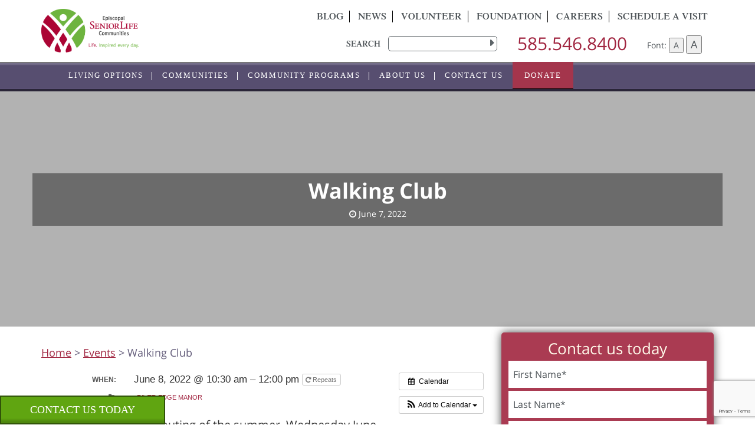

--- FILE ---
content_type: text/html; charset=UTF-8
request_url: https://episcopalseniorlife.org/blog/event/walking-club/
body_size: 125088
content:
<!DOCTYPE html>
<html lang="en-US">


<head>
    <!-- Google Tag Manager -->
    <!-- <script>
        (function(w, d, s, l, i) {
            w[l] = w[l] || [];
            w[l].push({
                'gtm.start': new Date().getTime(),
                event: 'gtm.js'
            });
            var f = d.getElementsByTagName(s)[0],
                j = d.createElement(s),
                dl = l != 'dataLayer' ? '&l=' + l : '';
            j.async = true;
            j.src =
                'https://www.googletagmanager.com/gtm.js?id=' + i + dl;
            f.parentNode.insertBefore(j, f);
        })(window, document, 'script', 'dataLayer', 'GTM-K97PK3N');

    </script> -->
    <!-- End Google Tag Manager -->

	<!-- Google Tag Manager -->
	<script>(function(w,d,s,l,i){w[l]=w[l]||[];w[l].push({'gtm.start':
	new Date().getTime(),event:'gtm.js'});var f=d.getElementsByTagName(s)[0],
	j=d.createElement(s),dl=l!='dataLayer'?'&l='+l:'';j.async=true;j.src=
	'https://www.googletagmanager.com/gtm.js?id='+i+dl;f.parentNode.insertBefore(j,f);
	})(window,document,'script','dataLayer','GTM-59TRBZX');</script>
	<!-- End Google Tag Manager -->
	
    <meta charset="UTF-8">
<script type="text/javascript">
/* <![CDATA[ */
 var gform;gform||(document.addEventListener("gform_main_scripts_loaded",function(){gform.scriptsLoaded=!0}),window.addEventListener("DOMContentLoaded",function(){gform.domLoaded=!0}),gform={domLoaded:!1,scriptsLoaded:!1,initializeOnLoaded:function(o){gform.domLoaded&&gform.scriptsLoaded?o():!gform.domLoaded&&gform.scriptsLoaded?window.addEventListener("DOMContentLoaded",o):document.addEventListener("gform_main_scripts_loaded",o)},hooks:{action:{},filter:{}},addAction:function(o,n,r,t){gform.addHook("action",o,n,r,t)},addFilter:function(o,n,r,t){gform.addHook("filter",o,n,r,t)},doAction:function(o){gform.doHook("action",o,arguments)},applyFilters:function(o){return gform.doHook("filter",o,arguments)},removeAction:function(o,n){gform.removeHook("action",o,n)},removeFilter:function(o,n,r){gform.removeHook("filter",o,n,r)},addHook:function(o,n,r,t,i){null==gform.hooks[o][n]&&(gform.hooks[o][n]=[]);var e=gform.hooks[o][n];null==i&&(i=n+"_"+e.length),gform.hooks[o][n].push({tag:i,callable:r,priority:t=null==t?10:t})},doHook:function(n,o,r){var t;if(r=Array.prototype.slice.call(r,1),null!=gform.hooks[n][o]&&((o=gform.hooks[n][o]).sort(function(o,n){return o.priority-n.priority}),o.forEach(function(o){"function"!=typeof(t=o.callable)&&(t=window[t]),"action"==n?t.apply(null,r):r[0]=t.apply(null,r)})),"filter"==n)return r[0]},removeHook:function(o,n,t,i){var r;null!=gform.hooks[o][n]&&(r=(r=gform.hooks[o][n]).filter(function(o,n,r){return!!(null!=i&&i!=o.tag||null!=t&&t!=o.priority)}),gform.hooks[o][n]=r)}}); 
/* ]]> */
</script>

    <meta name="viewport" content="width=device-width, initial-scale=1">

    <meta property="og:title" content="Walking Club">
    <meta property="og:image" content="">
    <meta property="og:url" content="http://episcopalseniorlife.org/blog/event/walking-club/">

	<link rel="stylesheet" href="/wp-content/themes/Episcopal/assets/css/events.css" type="text/css" media="all">
    <link rel="profile" href="http://gmpg.org/xfn/11">
    <link rel="pingback" href="https://episcopalseniorlife.org/xmlrpc.php">
    <link rel="canonical" href="https://episcopalseniorlife.org/blog/event/walking-club/">
    <link rel="shortcut icon" href="https://episcopalseniorlife.org/wp-content/themes/Episcopal/favicon.ico" />
    <meta name="msvalidate.01" content="47A8DF5FACFAFF5C98F1356EF16875F5" />
    <meta name='robots' content='max-image-preview:large' />

	<!-- This site is optimized with the Yoast SEO Premium plugin v15.3 - https://yoast.com/wordpress/plugins/seo/ -->
	<title>Walking Club | Episcopal SeniorLife Communities</title>
	<meta name="robots" content="index, follow, max-snippet:-1, max-image-preview:large, max-video-preview:-1" />
	<link rel="canonical" href="https://episcopalseniorlife.org/blog/event/walking-club/" />
	<meta property="og:locale" content="en_US" />
	<meta property="og:type" content="article" />
	<meta property="og:title" content="Walking Club | Episcopal SeniorLife Communities" />
	<meta property="og:description" content="When:  June 8, 2022 @ 10:30 am – 12:00 pm   Our first walking club outing of the summer. Wednesday June 8th will take us to the Reservoir at Cobbs Hill and Wednesday June 22nd will be the High Falls Trail." />
	<meta property="og:url" content="https://episcopalseniorlife.org/blog/event/walking-club/" />
	<meta property="og:site_name" content="Episcopal SeniorLife Communities" />
	<meta name="twitter:card" content="summary" />
	<meta name="twitter:label1" content="Written by">
	<meta name="twitter:data1" content="Rachael Link">
	<meta name="twitter:label2" content="Est. reading time">
	<meta name="twitter:data2" content="0 minutes">
	<script type="application/ld+json" class="yoast-schema-graph">{"@context":"https://schema.org","@graph":[{"@type":"WebSite","@id":"https://episcopalseniorlife.org/#website","url":"https://episcopalseniorlife.org/","name":"Episcopal SeniorLife Communities","description":"Senior Living","potentialAction":[{"@type":"SearchAction","target":"https://episcopalseniorlife.org/?s={search_term_string}","query-input":"required name=search_term_string"}],"inLanguage":"en-US"},{"@type":"WebPage","@id":"https://episcopalseniorlife.org/blog/event/walking-club/#webpage","url":"https://episcopalseniorlife.org/blog/event/walking-club/","name":"Walking Club | Episcopal SeniorLife Communities","isPartOf":{"@id":"https://episcopalseniorlife.org/#website"},"datePublished":"2022-06-07T15:24:32+00:00","dateModified":"2022-06-07T15:24:32+00:00","breadcrumb":{"@id":"https://episcopalseniorlife.org/blog/event/walking-club/#breadcrumb"},"inLanguage":"en-US","potentialAction":[{"@type":"ReadAction","target":["https://episcopalseniorlife.org/blog/event/walking-club/"]}]},{"@type":"BreadcrumbList","@id":"https://episcopalseniorlife.org/blog/event/walking-club/#breadcrumb","itemListElement":[{"@type":"ListItem","position":1,"item":{"@type":"WebPage","@id":"https://episcopalseniorlife.org/","url":"https://episcopalseniorlife.org/","name":"Home"}},{"@type":"ListItem","position":2,"item":{"@type":"WebPage","@id":"https://episcopalseniorlife.org/blog/event/","url":"https://episcopalseniorlife.org/blog/event/","name":"Events"}},{"@type":"ListItem","position":3,"item":{"@type":"WebPage","@id":"https://episcopalseniorlife.org/blog/event/walking-club/","url":"https://episcopalseniorlife.org/blog/event/walking-club/","name":"Walking Club"}}]}]}</script>
	<!-- / Yoast SEO Premium plugin. -->


<link rel='dns-prefetch' href='//maps.googleapis.com' />
<link rel='dns-prefetch' href='//cdn.datatables.net' />
<link rel="alternate" type="application/rss+xml" title="Episcopal SeniorLife Communities &raquo; Feed" href="https://episcopalseniorlife.org/feed/" />
<link rel="alternate" type="application/rss+xml" title="Episcopal SeniorLife Communities &raquo; Comments Feed" href="https://episcopalseniorlife.org/comments/feed/" />
<link rel="alternate" type="application/rss+xml" title="Episcopal SeniorLife Communities &raquo; Walking Club Comments Feed" href="https://episcopalseniorlife.org/blog/event/walking-club/feed/" />
<link rel="alternate" title="oEmbed (JSON)" type="application/json+oembed" href="https://episcopalseniorlife.org/wp-json/oembed/1.0/embed?url=https%3A%2F%2Fepiscopalseniorlife.org%2Fblog%2Fevent%2Fwalking-club%2F" />
<link rel="alternate" title="oEmbed (XML)" type="text/xml+oembed" href="https://episcopalseniorlife.org/wp-json/oembed/1.0/embed?url=https%3A%2F%2Fepiscopalseniorlife.org%2Fblog%2Fevent%2Fwalking-club%2F&#038;format=xml" />
<style id='wp-img-auto-sizes-contain-inline-css' type='text/css'>
img:is([sizes=auto i],[sizes^="auto," i]){contain-intrinsic-size:3000px 1500px}
/*# sourceURL=wp-img-auto-sizes-contain-inline-css */
</style>
<link rel='stylesheet' id='ai1ec_style-css' href='//episcopalseniorlife.org/wp-content/plugins/all-in-one-event-calendar/cache/b897110a_ai1ec_parsed_css.css?ver=3.0.0' type='text/css' media='all' />

<link rel='stylesheet' id='ga_appointments_calendar_css-css' href='https://episcopalseniorlife.org/wp-content/plugins/gAppointments/assets/calendar.css?ver=1.2.6' type='text/css' media='all' />
<link rel='stylesheet' id='ga_appointments_schedule_css-css' href='https://episcopalseniorlife.org/wp-content/plugins/gAppointments/assets/schedule.css?ver=1.2.6' type='text/css' media='all' />
<link rel='stylesheet' id='ga_appointments_calendar_css_grid-css' href='https://episcopalseniorlife.org/wp-content/plugins/gAppointments/assets/grid.css?ver=1.2.6' type='text/css' media='all' />
<link rel='stylesheet' id='dashicons-css' href='https://episcopalseniorlife.org/wp-includes/css/dashicons.min.css?ver=6.9' type='text/css' media='all' />
<link rel='stylesheet' id='ga-font-awesome-css' href='https://episcopalseniorlife.org/wp-content/plugins/gAppointments/assets/font-awesome.min.css?ver=1.2.6' type='text/css' media='all' />
<style id='wp-emoji-styles-inline-css' type='text/css'>

	img.wp-smiley, img.emoji {
		display: inline !important;
		border: none !important;
		box-shadow: none !important;
		height: 1em !important;
		width: 1em !important;
		margin: 0 0.07em !important;
		vertical-align: -0.1em !important;
		background: none !important;
		padding: 0 !important;
	}
/*# sourceURL=wp-emoji-styles-inline-css */
</style>
<link rel='stylesheet' id='wp-block-library-css' href='https://episcopalseniorlife.org/wp-includes/css/dist/block-library/style.min.css?ver=6.9' type='text/css' media='all' />
<style id='global-styles-inline-css' type='text/css'>
:root{--wp--preset--aspect-ratio--square: 1;--wp--preset--aspect-ratio--4-3: 4/3;--wp--preset--aspect-ratio--3-4: 3/4;--wp--preset--aspect-ratio--3-2: 3/2;--wp--preset--aspect-ratio--2-3: 2/3;--wp--preset--aspect-ratio--16-9: 16/9;--wp--preset--aspect-ratio--9-16: 9/16;--wp--preset--color--black: #000000;--wp--preset--color--cyan-bluish-gray: #abb8c3;--wp--preset--color--white: #ffffff;--wp--preset--color--pale-pink: #f78da7;--wp--preset--color--vivid-red: #cf2e2e;--wp--preset--color--luminous-vivid-orange: #ff6900;--wp--preset--color--luminous-vivid-amber: #fcb900;--wp--preset--color--light-green-cyan: #7bdcb5;--wp--preset--color--vivid-green-cyan: #00d084;--wp--preset--color--pale-cyan-blue: #8ed1fc;--wp--preset--color--vivid-cyan-blue: #0693e3;--wp--preset--color--vivid-purple: #9b51e0;--wp--preset--gradient--vivid-cyan-blue-to-vivid-purple: linear-gradient(135deg,rgb(6,147,227) 0%,rgb(155,81,224) 100%);--wp--preset--gradient--light-green-cyan-to-vivid-green-cyan: linear-gradient(135deg,rgb(122,220,180) 0%,rgb(0,208,130) 100%);--wp--preset--gradient--luminous-vivid-amber-to-luminous-vivid-orange: linear-gradient(135deg,rgb(252,185,0) 0%,rgb(255,105,0) 100%);--wp--preset--gradient--luminous-vivid-orange-to-vivid-red: linear-gradient(135deg,rgb(255,105,0) 0%,rgb(207,46,46) 100%);--wp--preset--gradient--very-light-gray-to-cyan-bluish-gray: linear-gradient(135deg,rgb(238,238,238) 0%,rgb(169,184,195) 100%);--wp--preset--gradient--cool-to-warm-spectrum: linear-gradient(135deg,rgb(74,234,220) 0%,rgb(151,120,209) 20%,rgb(207,42,186) 40%,rgb(238,44,130) 60%,rgb(251,105,98) 80%,rgb(254,248,76) 100%);--wp--preset--gradient--blush-light-purple: linear-gradient(135deg,rgb(255,206,236) 0%,rgb(152,150,240) 100%);--wp--preset--gradient--blush-bordeaux: linear-gradient(135deg,rgb(254,205,165) 0%,rgb(254,45,45) 50%,rgb(107,0,62) 100%);--wp--preset--gradient--luminous-dusk: linear-gradient(135deg,rgb(255,203,112) 0%,rgb(199,81,192) 50%,rgb(65,88,208) 100%);--wp--preset--gradient--pale-ocean: linear-gradient(135deg,rgb(255,245,203) 0%,rgb(182,227,212) 50%,rgb(51,167,181) 100%);--wp--preset--gradient--electric-grass: linear-gradient(135deg,rgb(202,248,128) 0%,rgb(113,206,126) 100%);--wp--preset--gradient--midnight: linear-gradient(135deg,rgb(2,3,129) 0%,rgb(40,116,252) 100%);--wp--preset--font-size--small: 13px;--wp--preset--font-size--medium: 20px;--wp--preset--font-size--large: 36px;--wp--preset--font-size--x-large: 42px;--wp--preset--spacing--20: 0.44rem;--wp--preset--spacing--30: 0.67rem;--wp--preset--spacing--40: 1rem;--wp--preset--spacing--50: 1.5rem;--wp--preset--spacing--60: 2.25rem;--wp--preset--spacing--70: 3.38rem;--wp--preset--spacing--80: 5.06rem;--wp--preset--shadow--natural: 6px 6px 9px rgba(0, 0, 0, 0.2);--wp--preset--shadow--deep: 12px 12px 50px rgba(0, 0, 0, 0.4);--wp--preset--shadow--sharp: 6px 6px 0px rgba(0, 0, 0, 0.2);--wp--preset--shadow--outlined: 6px 6px 0px -3px rgb(255, 255, 255), 6px 6px rgb(0, 0, 0);--wp--preset--shadow--crisp: 6px 6px 0px rgb(0, 0, 0);}:where(.is-layout-flex){gap: 0.5em;}:where(.is-layout-grid){gap: 0.5em;}body .is-layout-flex{display: flex;}.is-layout-flex{flex-wrap: wrap;align-items: center;}.is-layout-flex > :is(*, div){margin: 0;}body .is-layout-grid{display: grid;}.is-layout-grid > :is(*, div){margin: 0;}:where(.wp-block-columns.is-layout-flex){gap: 2em;}:where(.wp-block-columns.is-layout-grid){gap: 2em;}:where(.wp-block-post-template.is-layout-flex){gap: 1.25em;}:where(.wp-block-post-template.is-layout-grid){gap: 1.25em;}.has-black-color{color: var(--wp--preset--color--black) !important;}.has-cyan-bluish-gray-color{color: var(--wp--preset--color--cyan-bluish-gray) !important;}.has-white-color{color: var(--wp--preset--color--white) !important;}.has-pale-pink-color{color: var(--wp--preset--color--pale-pink) !important;}.has-vivid-red-color{color: var(--wp--preset--color--vivid-red) !important;}.has-luminous-vivid-orange-color{color: var(--wp--preset--color--luminous-vivid-orange) !important;}.has-luminous-vivid-amber-color{color: var(--wp--preset--color--luminous-vivid-amber) !important;}.has-light-green-cyan-color{color: var(--wp--preset--color--light-green-cyan) !important;}.has-vivid-green-cyan-color{color: var(--wp--preset--color--vivid-green-cyan) !important;}.has-pale-cyan-blue-color{color: var(--wp--preset--color--pale-cyan-blue) !important;}.has-vivid-cyan-blue-color{color: var(--wp--preset--color--vivid-cyan-blue) !important;}.has-vivid-purple-color{color: var(--wp--preset--color--vivid-purple) !important;}.has-black-background-color{background-color: var(--wp--preset--color--black) !important;}.has-cyan-bluish-gray-background-color{background-color: var(--wp--preset--color--cyan-bluish-gray) !important;}.has-white-background-color{background-color: var(--wp--preset--color--white) !important;}.has-pale-pink-background-color{background-color: var(--wp--preset--color--pale-pink) !important;}.has-vivid-red-background-color{background-color: var(--wp--preset--color--vivid-red) !important;}.has-luminous-vivid-orange-background-color{background-color: var(--wp--preset--color--luminous-vivid-orange) !important;}.has-luminous-vivid-amber-background-color{background-color: var(--wp--preset--color--luminous-vivid-amber) !important;}.has-light-green-cyan-background-color{background-color: var(--wp--preset--color--light-green-cyan) !important;}.has-vivid-green-cyan-background-color{background-color: var(--wp--preset--color--vivid-green-cyan) !important;}.has-pale-cyan-blue-background-color{background-color: var(--wp--preset--color--pale-cyan-blue) !important;}.has-vivid-cyan-blue-background-color{background-color: var(--wp--preset--color--vivid-cyan-blue) !important;}.has-vivid-purple-background-color{background-color: var(--wp--preset--color--vivid-purple) !important;}.has-black-border-color{border-color: var(--wp--preset--color--black) !important;}.has-cyan-bluish-gray-border-color{border-color: var(--wp--preset--color--cyan-bluish-gray) !important;}.has-white-border-color{border-color: var(--wp--preset--color--white) !important;}.has-pale-pink-border-color{border-color: var(--wp--preset--color--pale-pink) !important;}.has-vivid-red-border-color{border-color: var(--wp--preset--color--vivid-red) !important;}.has-luminous-vivid-orange-border-color{border-color: var(--wp--preset--color--luminous-vivid-orange) !important;}.has-luminous-vivid-amber-border-color{border-color: var(--wp--preset--color--luminous-vivid-amber) !important;}.has-light-green-cyan-border-color{border-color: var(--wp--preset--color--light-green-cyan) !important;}.has-vivid-green-cyan-border-color{border-color: var(--wp--preset--color--vivid-green-cyan) !important;}.has-pale-cyan-blue-border-color{border-color: var(--wp--preset--color--pale-cyan-blue) !important;}.has-vivid-cyan-blue-border-color{border-color: var(--wp--preset--color--vivid-cyan-blue) !important;}.has-vivid-purple-border-color{border-color: var(--wp--preset--color--vivid-purple) !important;}.has-vivid-cyan-blue-to-vivid-purple-gradient-background{background: var(--wp--preset--gradient--vivid-cyan-blue-to-vivid-purple) !important;}.has-light-green-cyan-to-vivid-green-cyan-gradient-background{background: var(--wp--preset--gradient--light-green-cyan-to-vivid-green-cyan) !important;}.has-luminous-vivid-amber-to-luminous-vivid-orange-gradient-background{background: var(--wp--preset--gradient--luminous-vivid-amber-to-luminous-vivid-orange) !important;}.has-luminous-vivid-orange-to-vivid-red-gradient-background{background: var(--wp--preset--gradient--luminous-vivid-orange-to-vivid-red) !important;}.has-very-light-gray-to-cyan-bluish-gray-gradient-background{background: var(--wp--preset--gradient--very-light-gray-to-cyan-bluish-gray) !important;}.has-cool-to-warm-spectrum-gradient-background{background: var(--wp--preset--gradient--cool-to-warm-spectrum) !important;}.has-blush-light-purple-gradient-background{background: var(--wp--preset--gradient--blush-light-purple) !important;}.has-blush-bordeaux-gradient-background{background: var(--wp--preset--gradient--blush-bordeaux) !important;}.has-luminous-dusk-gradient-background{background: var(--wp--preset--gradient--luminous-dusk) !important;}.has-pale-ocean-gradient-background{background: var(--wp--preset--gradient--pale-ocean) !important;}.has-electric-grass-gradient-background{background: var(--wp--preset--gradient--electric-grass) !important;}.has-midnight-gradient-background{background: var(--wp--preset--gradient--midnight) !important;}.has-small-font-size{font-size: var(--wp--preset--font-size--small) !important;}.has-medium-font-size{font-size: var(--wp--preset--font-size--medium) !important;}.has-large-font-size{font-size: var(--wp--preset--font-size--large) !important;}.has-x-large-font-size{font-size: var(--wp--preset--font-size--x-large) !important;}
/*# sourceURL=global-styles-inline-css */
</style>

<style id='classic-theme-styles-inline-css' type='text/css'>
/*! This file is auto-generated */
.wp-block-button__link{color:#fff;background-color:#32373c;border-radius:9999px;box-shadow:none;text-decoration:none;padding:calc(.667em + 2px) calc(1.333em + 2px);font-size:1.125em}.wp-block-file__button{background:#32373c;color:#fff;text-decoration:none}
/*# sourceURL=/wp-includes/css/classic-themes.min.css */
</style>
<link rel='stylesheet' id='ignitro-location-finder-css' href='https://episcopalseniorlife.org/wp-content/plugins/ignitro-location-finder/public/css/ignitro-location-finder-public.css?ver=1.0.0' type='text/css' media='all' />
<link rel='stylesheet' id='bootstrap-css' href='https://episcopalseniorlife.org/wp-content/themes/Episcopal/assets/css/bootstrap.css?ver=6.9' type='text/css' media='all' />
<link rel='stylesheet' id='font-awesome-css' href='https://episcopalseniorlife.org/wp-content/themes/Episcopal/assets/css/font-awesome.css?ver=6.9' type='text/css' media='all' />
<link rel='stylesheet' id='animate-css' href='https://episcopalseniorlife.org/wp-content/themes/Episcopal/assets/css/animate.css?ver=6.9' type='text/css' media='all' />
<link rel='stylesheet' id='slick-css' href='https://episcopalseniorlife.org/wp-content/themes/Episcopal/assets/css/slick.css?ver=6.9' type='text/css' media='all' />
<link rel='stylesheet' id='jquery.mmenu.all.css-css' href='https://episcopalseniorlife.org/wp-content/themes/Episcopal/menu/jquery.mmenu.all.css?ver=6.9' type='text/css' media='all' />
<link rel='stylesheet' id='jquery-letterfx.min.css-css' href='https://episcopalseniorlife.org/wp-content/themes/Episcopal/assets/css/jquery-letterfx.min.css?ver=6.9' type='text/css' media='all' />
<link rel='stylesheet' id='ihover.min.css-css' href='https://episcopalseniorlife.org/wp-content/themes/Episcopal/assets/css/ihover.min.css?ver=6.9' type='text/css' media='all' />
<link rel='stylesheet' id='magnific-popup.css-css' href='https://episcopalseniorlife.org/wp-content/themes/Episcopal/assets/css/magnific-popup.css?ver=6.9' type='text/css' media='all' />
<link rel='stylesheet' id='ignitrobase-style-css' href='https://episcopalseniorlife.org/wp-content/themes/Episcopal/style.css?ver=6.9' type='text/css' media='all' />
<link rel='stylesheet' id='datatables-css' href='https://cdn.datatables.net/v/dt/jszip-2.5.0/dt-1.10.21/b-1.6.2/b-colvis-1.6.2/b-flash-1.6.2/b-html5-1.6.2/b-print-1.6.2/datatables.min.css?ver=6.9' type='text/css' media='all' />
<script type="text/javascript" src="https://episcopalseniorlife.org/wp-includes/js/jquery/jquery.min.js?ver=3.7.1" id="jquery-core-js"></script>
<script type="text/javascript" src="https://episcopalseniorlife.org/wp-includes/js/jquery/jquery-migrate.min.js?ver=3.4.1" id="jquery-migrate-js"></script>
<script type="text/javascript" src="https://episcopalseniorlife.org/wp-content/plugins/gravityforms/js/chosen.jquery.min.js?ver=2.6.9" id="gform_chosen-js"></script>
<script type="text/javascript" src="https://episcopalseniorlife.org/?ai1ec_render_js=event.js&amp;is_backend=false&amp;ver=3.0.0" id="ai1ec_requirejs-js"></script>
<script type="text/javascript" src="https://episcopalseniorlife.org/wp-content/themes/Episcopal/assets/js/bootstrap.js?ver=6.9" id="bootstrap-js-js" async="async" data-wp-strategy="async"></script>
<script type="text/javascript" src="https://episcopalseniorlife.org/wp-content/themes/Episcopal/assets/js/wow.min.js?ver=6.9" id="wow.js-js" async="async" data-wp-strategy="async"></script>
<script type="text/javascript" src="https://episcopalseniorlife.org/wp-content/themes/Episcopal/assets/js/slick.js?ver=6.9" id="slick.js-js" async="async" data-wp-strategy="async"></script>
<script type="text/javascript" src="https://cdn.datatables.net/v/dt/dt-1.10.21/datatables.min.js?ver=6.9" id="datatables-js"></script>
<script type="text/javascript" src="https://cdn.datatables.net/buttons/1.6.2/js/dataTables.buttons.min.js?ver=6.9" id="datatables.buttons-js"></script>
<script type="text/javascript" src="https://cdn.datatables.net/buttons/1.6.2/js/buttons.html5.min.js?ver=6.9" id="datatables.buttons.html5-js"></script>
<link rel="https://api.w.org/" href="https://episcopalseniorlife.org/wp-json/" /><link rel="EditURI" type="application/rsd+xml" title="RSD" href="https://episcopalseniorlife.org/xmlrpc.php?rsd" />
<meta name="generator" content="WordPress 6.9" />
<link rel='shortlink' href='https://episcopalseniorlife.org/?p=16796' />
<meta property="og:url" content="https://episcopalseniorlife.org/blog/event/walking-club/" />
<meta property="og:title" content="Walking Club (2022-06-08)" />
<meta property="og:type" content="article" />
<meta property="og:description" content="Our first walking club outing of the summer. Wednesday June 8th will take us to the Reservoir at Cobbs Hill and Wednesday June 22nd will be the High Falls Trail." />
<meta property="og:image" content="" />
<meta name="twitter:card" content="summary" />
<meta name="twitter:title" content="Walking Club (2022-06-08)" />
<meta name="twitter:description" content="Our first walking club outing of the summer. Wednesday June 8th will take us to the Reservoir at Cobbs Hill and Wednesday June 22nd will be the High Falls Trail." />
<meta name="twitter:image" content="" />
<style type="text/css">.recentcomments a{display:inline !important;padding:0 !important;margin:0 !important;}</style>		<style>
			.ga_provider_page {
				display: none !important;
			}

			.ga_customer_page {
				display: none !important;
			}

			.ga_appointments_calendar_header,
			.ga_monthly_schedule_wrapper table thead,
			.ga_monthly_schedule_wrapper table thead th {
				background: #63787e !important;
			}

			.ga_wrapper_small .ga_monthly_schedule_wrapper td.selected,
			.ga_wrapper_small .ga_monthly_schedule_wrapper td.day_available:hover {
				color: #63787e !important;
			}

			.ga_wrapper_small .ga_monthly_schedule_wrapper td.day_available:hover span,
			.ga_wrapper_small .ga_monthly_schedule_wrapper td.selected span,
			.ga_wrapper_medium .ga_monthly_schedule_wrapper td.day_available:hover span,
			.ga_wrapper_medium .ga_monthly_schedule_wrapper td.selected span,
			.ga_wrapper_large .ga_monthly_schedule_wrapper td.day_available:hover span,
			.ga_wrapper_large .ga_monthly_schedule_wrapper td.selected span {
				background: #1dd59a !important;
				border: 2px solid #1dd59a !important;
			}

			.ga_wrapper_small .ga_monthly_schedule_wrapper td.ga_today span,
			.ga_wrapper_medium .ga_monthly_schedule_wrapper td.ga_today span,
			.ga_wrapper_large .ga_monthly_schedule_wrapper td.ga_today span {
				border: 2px solid #1dd59a !important;
			}

			#no_time_slots i {
				color: #1dd59a !important;
			}

			.ga_appointments_calendar_header h3,
			.ga_appointments_calendar_header .arrow-left,
			.ga_appointments_calendar_header .arrow-right,
			.ga_monthly_schedule_wrapper thead th {
				color: #ffffff !important;
			}

			.ga_monthly_schedule_wrapper td {
				background: #f1f3f6 !important;
			}

			.ga_monthly_schedule_wrapper.ga_spinner:before {
				background: rgba(250, 250, 250, 0.3) !important;
			}

			.ga_monthly_schedule_wrapper.ga_spinner:after {
				border-color: #1dd59a transparent transparent !important;
			}

			.ga_monthly_schedule_wrapper td {
				border-color: rgba(38, 84, 124 ,0.07) !important;
			}

			.ga_monthly_schedule_wrapper td {
				color: #6D8298 !important;
			}

			.ga_wrapper_small .ga_monthly_schedule_wrapper td.selected,
			.ga_wrapper_medium .ga_monthly_schedule_wrapper td.selected,
			.ga_wrapper_large .ga_monthly_schedule_wrapper td.selected {
				color: #ffffff !important;
			}

			.ga_wrapper_small .ga_monthly_schedule_wrapper td.day_available:hover,
			.ga_wrapper_medium .ga_monthly_schedule_wrapper td.day_available:hover,
			.ga_wrapper_large .ga_monthly_schedule_wrapper td.day_available:hover {
				color: #ffffff !important;
			}

			.ga_wrapper_small .ga_monthly_schedule_wrapper td.day_available,
			.ga_wrapper_medium .ga_monthly_schedule_wrapper td.day_available,
			.ga_wrapper_large .ga_monthly_schedule_wrapper td.day_available {
				background: #ffffff !important;
			}

			.ga_monthly_schedule_wrapper td.selected:after {
				border-color: #ffffff transparent transparent transparent !important;
			}

			#gappointments_calendar_slots label.time_slot {
				color: #6D8298 !important;
			}

			.ga_monthly_schedule_wrapper td.calendar_slots {
				background: #e4e8ea !important;
			}

			#gappointments_calendar_slots label.time_selected div {
				background: #1dd59a !important;
			}

			#gappointments_calendar_slots label.time_selected div {
				color: #ffffff !important;
			}

			#gappointments_calendar_slots .calendar_time_slots .slots-title,
			#no_time_slots span {
				color: #333333 !important;
			}


			.ga_monthly_schedule_wrapper td.calendar_slots {
				border: 1px solid rgba(0,0,0,0.03) !important;
			}

			.ajax-spinner-bars>div {
				background-color: #25363F !important;
			}

					</style>

		<style type="text/css" id="wp-custom-css">
			#gform_14 ul.gfield_checkbox, #gform_14 .gfield_checkbox li, #gform_16 ul.gfield_checkbox, #gform_16 .gfield_checkbox li,
#gform_16 ul.gfield_radio{
	list-style-type:none;
	margin:0;
	padding:0;
}

#gform_14 .gfield_label:not(.validation_message),
#gform_14 .ginput_complex label,
#gform_16 .gfield_label:not(.validation_message),
#gform_16  .gfield_label:not(.ginput_full),
#gform_16 .ginput_complex label
{display:none;}

#gform_16 .gfield_price label.gfield_label {
	display:block !important;
}

#gform_14 input, 
#gform_16 input {
	margin:2px;
}

#gform_14 h2,
#gform_16 h2 {
	border-bottom:1px solid lightgray;
	font-size:24px;
	padding-bottom:9px;
}

#gform_14 .gform_fields, 
#gform_16 .gform_fields {
  list-style: none;
  margin-left: -15px;
  margin-right: -15px;
}

#gform_14 .third input, 
#gform_14 .third select,
#gform_16 .third input, 
#gform_16 .third select {
	width:320px !important;
	display:inline-block;
}

#gform_14 .form-control, #gform_14 .gform_fields input, #gform_14 .gform_fields select, #gform_14 .gform_fields textarea,
#gform_16 .form-control,
#gform_16 .gform_fields input,
#gform_16 .gform_fields select,
#gform_16 .gform_fields textarea {
  padding: 0.5rem 0.75rem;
  font-size: 1.5rem;
  line-height: 1.5;
  color: #55595c;
  background-color: #fff;
  background-image: none;
  -webkit-background-clip: padding-box;
  background-clip: padding-box;
  border-radius: 0.25rem;
}

#gform_16 .gfield_radio label {
	font-weight:normal !important;
}

#gform_16 #field_16_20 .gfield_description {
	font-size:14px;
}


#gform_wrapper_10 input {
    font-size: 12px;
}

.learncolumn a: focus{
	outline: 5px auto -webkit-focus-ring-color;
    outline-offset: 2px;
	
}



.navbar-default .navbar-nav>li>a:hover {
	color: #ffffff;
}

#gform_submit_button_11:hover {
	background-color: #CECCCC;
	color:#574E70;
}

.dropdown-menu > li > a:hover, .dropdown-menu > li > a:focus {
	background-color:	#61a60e;
}



		</style>
			
</head>

<body class="wp-singular ai1ec_event-template-default single single-ai1ec_event postid-16796 wp-theme-Episcopal">






    <!-- Google Tag Manager (noscript) -->
    <!-- <noscript><iframe src="https://www.googletagmanager.com/ns.html?id=GTM-K97PK3N" height="0" width="0" style="display:none;visibility:hidden"></iframe></noscript> -->
    <!-- End Google Tag Manager (noscript) -->

	<!-- Google Tag Manager (noscript) -->
	<noscript><iframe src="https://www.googletagmanager.com/ns.html?id=GTM-59TRBZX"
	height="0" width="0" style="display:none;visibility:hidden"></iframe></noscript>
	<!-- End Google Tag Manager (noscript) -->

    <script async>
        jQuery(document).ready(function($) {



            $("#menu").mmenu({
                "extensions": [
                    "fx-menu-zoom",
                    "fx-panels-zoom",
                    "pagedim-black",
                    "position-left",
                    "theme-dark"
                ],
                "iconbar": {
                    "add": true,
                    "top": [
                        "<a href='/'><span class='fa fa-home'></span></a>",
                        "<a href='tel:585.546.8400'><span class='fa fa-phone'></span></a>",
                    ],
                    "bottom": [
                                                                                                                                                                                            ]
                },
                "navbars": [{
                        "position": "top"
                    },
                    {
                        "position": "bottom",
                        "content": [
                            "searchfield"
                        ]
                    }

                ],
                "searchfield": {
                    "search": false,
                }
            }, {
                "searchfield": {
                    "form": {
                        "method": "GET",
                        "action": "/"
                    },
                    "input": {
                        "name": "s",
                        "aria-label": "Search"
                    },
                }
            });
        });

    </script>



        
<a href="#contentStart" class="screen-reader-text">Skip to main content</a>
	<!-- notification banner -->
	<!-- <div class="container-fluid notification">
		<div class="container">
			<div class="row">
				<div class="col-sm-12">
					<a href="/advocacy-for-older-adults/" title="Learn what you can do to help senior communities and seniors.">Stand Up For Seniors, Today!</a>
				</div>
			</div>
		</div>
	</div> -->
	<!-- <div  class="container-fluid yagerfixed">
		<div class="yager">
			<div class="container">
			<div class="row">
				<div class=" col-sm-12" style="text-align:right;">
					<p><a href="/schedule-resident-visit/" title="Fill out the visitation form.">Schedule An ECH Virtual Visit ></a></p>
				</div>
			</div>
			</div>
		</div>
	</div> -->
    <div class="header" id="desktop">


       
        <div class="container-fluid">
            <div class="container">
                <div class="row">
                    <div class="col-sm-4">
                        <a href="/" title="logo"><img class="wow fadeIn img-responsive mainlogo" src="https://episcopalseniorlife.org/wp-content/uploads/2019/02/EP_Logo-3C_Horizontal_transparent_REV-1.png" alt="Episcopal SeniorLife Communities logo"></a>
                    </div>
                    <div class="col-sm-8">
                        <div class="headerrightwrapper wow fadeIn">
                            <div class="menu-header-navigation-container"><ul id="menu-header-navigation" class="menu"><li id="menu-item-272" class="menu-item menu-item-type-post_type menu-item-object-page current_page_parent menu-item-272"><a href="https://episcopalseniorlife.org/blog/">Blog</a></li>
<li id="menu-item-584" class="menu-item menu-item-type-post_type menu-item-object-page menu-item-584"><a href="https://episcopalseniorlife.org/news/">News</a></li>
<li id="menu-item-589" class="menu-item menu-item-type-post_type menu-item-object-page menu-item-589"><a href="https://episcopalseniorlife.org/volunteer/">Volunteer</a></li>
<li id="menu-item-21382" class="menu-item menu-item-type-post_type menu-item-object-page menu-item-21382"><a href="https://episcopalseniorlife.org/giving/">Foundation</a></li>
<li id="menu-item-822" class="menu-item menu-item-type-post_type menu-item-object-page menu-item-822"><a href="https://episcopalseniorlife.org/employment/">Careers</a></li>
<li id="menu-item-273" class="menu-item menu-item-type-post_type menu-item-object-page menu-item-273"><a href="https://episcopalseniorlife.org/contact-us/">Schedule A Visit</a></li>
</ul></div>                            <form id="formsearch" role="search" method="get" class="search-form" action="/">
                                <p class="searchp">Search</p>
                                <label id="form-label" for="s"><span class="lable-text">Search</span>
                                    <input aria-label="search" type="search" class="search-field" value="" name="s" class="form-control" type="text" id="s" />
                                </label>
                            </form>
                            <p class="phoneheader wow fadeIn"><a href="tel:585.546.8400">585.546.8400</a></p>
							<p class="changefontp">Font: <button type="button" class="jfontsize-button" id="jfontsize-m2" aria-label="Decrease font size">A</button> <button type="button" class="jfontsize-button" id="jfontsize-p2" aria-label="Increase font size">A</button></p>
                            <!-- <p class="changefontp">Font: <a aria-label="Decrease font size" class="jfontsize-button" id="jfontsize-m2" href="#" role="button">A</a> <a aria-label="Increase font size" class="jfontsize-button" id="jfontsize-p2" href="#" role="button">A</a></p> -->
                            <!-- 			<div class="homesocial">
										<a href="https://www.Facebook.com/EpiscopalSeniorLife" target="_blank"><em class="fa fa-facebook homefb" aria-hidden="true"></em></a>
										<a href="twitter.com/ESLC_Rochester" target="_blank"><em class="fa fa-twitter" aria-hidden="true"></em></a>
										<a href="#" target="_blank"><em class="fa fa-pinterest-p" aria-hidden="true"></em></a>
										<a href="https://www.Instagram/ESLC_RochesterNY" target="_blank"><em class="fa fa-instagram" aria-hidden="true"></em></a>
									</div> -->
                        </div>
                    </div>
                </div>
            </div>
        </div>
        <div class="container-fluid mainnavbg">
            <div class="container">
                <div class="row desktopnav">
                    <div class="col-sm-12">
                        <nav class="navbar navbar-default">
                            <div class="container-fluid">
                                <!-- Brand and toggle get grouped for better mobile display -->
                                <!-- <div class="navbar-header">
                                    <button type="button" class="navbar-toggle collapsed" data-toggle="collapse" data-target="#bs-example-navbar-collapse-1" aria-expanded="false">
                                        <span class="sr-only">Toggle navigation</span>
                                        <span class="icon-bar"></span>
                                        <span class="icon-bar"></span>
                                        <span class="icon-bar"></span>
                                    </button>
                                    <a class="navbar-brand" href="#">Brand</a>
                                </div> -->
                                <div id="bs-example-navbar-collapse-1" class="collapse navbar-collapse"><ul id="menu-primary" class="nav navbar-nav"><li id="menu-item-180" class="menu-item menu-item-type-post_type menu-item-object-page menu-item-has-children menu-item-180 dropdown"><a title="Living Options" href="https://episcopalseniorlife.org/living-options/">Living Options <em class="fa fa-angle-down"></em></a>
<ul role="menu" class=" dropdown-menu">
	<li id="menu-item-153" class="menu-item menu-item-type-post_type menu-item-object-living-options menu-item-153"><a title="Independent Living/Senior Housing" href="https://episcopalseniorlife.org/living-options/independent-living/">Independent Living/Senior Housing</a></li>
	<li id="menu-item-543" class="menu-item menu-item-type-post_type menu-item-object-living-options menu-item-543"><a title="Assisted Living" href="https://episcopalseniorlife.org/living-options/assisted-living/">Assisted Living</a></li>
	<li id="menu-item-542" class="menu-item menu-item-type-post_type menu-item-object-living-options menu-item-542"><a title="Memory Care" href="https://episcopalseniorlife.org/living-options/memory-care/">Memory Care</a></li>
	<li id="menu-item-541" class="menu-item menu-item-type-post_type menu-item-object-living-options menu-item-541"><a title="Skilled Nursing" href="https://episcopalseniorlife.org/living-options/skilled-nursing/">Skilled Nursing</a></li>
	<li id="menu-item-540" class="menu-item menu-item-type-post_type menu-item-object-living-options menu-item-540"><a title="Transitional Care &#038; Rehab" href="https://episcopalseniorlife.org/living-options/transitional-rehabilitation-care/">Transitional Care &#038; Rehab</a></li>
</ul>
</li>
<li id="menu-item-311" class="menu-item menu-item-type-post_type menu-item-object-page menu-item-has-children menu-item-311 dropdown"><a title="Communities" href="https://episcopalseniorlife.org/communities/">Communities <em class="fa fa-angle-down"></em></a>
<ul role="menu" class=" dropdown-menu">
	<li id="menu-item-14175" class="menu-item menu-item-type-post_type menu-item-object-communities menu-item-14175"><a title="Ashley Woods" href="https://episcopalseniorlife.org/communities/ashley-woods/">Ashley Woods</a></li>
	<li id="menu-item-313" class="menu-item menu-item-type-post_type menu-item-object-communities menu-item-313"><a title="Beatrice Place" href="https://episcopalseniorlife.org/communities/beatrice-place/">Beatrice Place</a></li>
	<li id="menu-item-544" class="menu-item menu-item-type-post_type menu-item-object-communities menu-item-544"><a title="Brentland Woods" href="https://episcopalseniorlife.org/communities/brentland-woods/">Brentland Woods</a></li>
	<li id="menu-item-545" class="menu-item menu-item-type-post_type menu-item-object-communities menu-item-545"><a title="Center for Rehabilitation" href="https://episcopalseniorlife.org/communities/the-center-for-rehabilitation/">Center for Rehabilitation</a></li>
	<li id="menu-item-19122" class="menu-item menu-item-type-custom menu-item-object-custom menu-item-19122"><a title="Ellen&#039;s Place" href="https://episcopalseniorlife.org/communities/ellens-place/">Ellen&#8217;s Place</a></li>
	<li id="menu-item-546" class="menu-item menu-item-type-post_type menu-item-object-communities menu-item-546"><a title="Episcopal Church Home" href="https://episcopalseniorlife.org/communities/episcopal-church-home/">Episcopal Church Home</a></li>
	<li id="menu-item-547" class="menu-item menu-item-type-post_type menu-item-object-communities menu-item-547"><a title="Pinehurst" href="https://episcopalseniorlife.org/communities/pinehurst/">Pinehurst</a></li>
	<li id="menu-item-315" class="menu-item menu-item-type-post_type menu-item-object-communities menu-item-315"><a title="River Edge Manor" href="https://episcopalseniorlife.org/communities/river-edge-manor/">River Edge Manor</a></li>
	<li id="menu-item-314" class="menu-item menu-item-type-post_type menu-item-object-communities menu-item-314"><a title="Rockwood Center" href="https://episcopalseniorlife.org/communities/rockwood-center/">Rockwood Center</a></li>
	<li id="menu-item-624" class="menu-item menu-item-type-post_type menu-item-object-communities menu-item-624"><a title="Seabury Woods Assisted Living" href="https://episcopalseniorlife.org/communities/seabury-woods-assisted-living/">Seabury Woods Assisted Living</a></li>
	<li id="menu-item-38" class="menu-item menu-item-type-post_type menu-item-object-communities menu-item-38"><a title="Seabury Woods Patio Homes" href="https://episcopalseniorlife.org/communities/seabury-woods-patio-homes/">Seabury Woods Patio Homes</a></li>
	<li id="menu-item-11602" class="menu-item menu-item-type-post_type menu-item-object-communities menu-item-11602"><a title="Upper South Street" href="https://episcopalseniorlife.org/communities/upper-south-street/">Upper South Street</a></li>
	<li id="menu-item-312" class="menu-item menu-item-type-post_type menu-item-object-communities menu-item-312"><a title="Valley Manor" href="https://episcopalseniorlife.org/communities/valley-manor-independent-living/">Valley Manor</a></li>
</ul>
</li>
<li id="menu-item-146" class="menu-item menu-item-type-post_type menu-item-object-page menu-item-has-children menu-item-146 dropdown"><a title="Community Programs" href="https://episcopalseniorlife.org/community-programs/">Community Programs <em class="fa fa-angle-down"></em></a>
<ul role="menu" class=" dropdown-menu">
	<li id="menu-item-20370" class="menu-item menu-item-type-custom menu-item-object-custom menu-item-20370"><a title="Community Dementia Program" href="/neighborhood-programs/community-dementia-program/">Community Dementia Program</a></li>
	<li id="menu-item-16617" class="menu-item menu-item-type-custom menu-item-object-custom menu-item-16617"><a title="Neighborhood Programs" href="/community-programs/neighborhood-programs/">Neighborhood Programs</a></li>
	<li id="menu-item-16618" class="menu-item menu-item-type-custom menu-item-object-custom menu-item-16618"><a title="Service Coordination" href="/community-programs/service-coordination/">Service Coordination</a></li>
	<li id="menu-item-16619" class="menu-item menu-item-type-custom menu-item-object-custom menu-item-16619"><a title="Supportive Housing Services" href="/community-programs/esshi/">Supportive Housing Services</a></li>
</ul>
</li>
<li id="menu-item-116" class="menu-item menu-item-type-post_type menu-item-object-page menu-item-has-children menu-item-116 dropdown"><a title="About Us" href="https://episcopalseniorlife.org/about-us/">About Us <em class="fa fa-angle-down"></em></a>
<ul role="menu" class=" dropdown-menu">
	<li id="menu-item-16431" class="menu-item menu-item-type-post_type menu-item-object-page menu-item-16431"><a title="2026 Golf Tournament" href="https://episcopalseniorlife.org/golf/">2026 Golf Tournament</a></li>
	<li id="menu-item-1448" class="menu-item menu-item-type-post_type menu-item-object-page menu-item-1448"><a title="Annual Reports" href="https://episcopalseniorlife.org/about-us/annual-reports/">Annual Reports</a></li>
	<li id="menu-item-1082" class="menu-item menu-item-type-post_type menu-item-object-page menu-item-1082"><a title="Board Members" href="https://episcopalseniorlife.org/about-us/board-members/">Board Members</a></li>
	<li id="menu-item-106" class="menu-item menu-item-type-post_type menu-item-object-page current_page_parent menu-item-106"><a title="Blog" href="https://episcopalseniorlife.org/blog/">Blog</a></li>
	<li id="menu-item-685" class="menu-item menu-item-type-post_type menu-item-object-page menu-item-has-children menu-item-685 dropdown"><a title="Calendars" href="https://episcopalseniorlife.org/calendars/">Calendars</a></li>
	<li id="menu-item-823" class="menu-item menu-item-type-post_type menu-item-object-page menu-item-823"><a title="Careers" href="https://episcopalseniorlife.org/employment/">Careers</a></li>
	<li id="menu-item-18665" class="menu-item menu-item-type-post_type menu-item-object-page menu-item-18665"><a title="Corporate Compliance" href="https://episcopalseniorlife.org/corporate-compliance/">Corporate Compliance</a></li>
	<li id="menu-item-14231" class="menu-item menu-item-type-custom menu-item-object-custom menu-item-14231"><a title="Employment Opportunities" href="https://recruiting.paylocity.com/Recruiting/Jobs/All/f5c457e3-55c9-4396-94e0-5adf373b1d9d">Employment Opportunities</a></li>
	<li id="menu-item-187" class="menu-item menu-item-type-post_type menu-item-object-page menu-item-187"><a title="Leadership" href="https://episcopalseniorlife.org/leadership/">Leadership</a></li>
	<li id="menu-item-1460" class="menu-item menu-item-type-post_type menu-item-object-page menu-item-1460"><a title="Newsletters" href="https://episcopalseniorlife.org/about-us/newsletters/">Newsletters</a></li>
	<li id="menu-item-484" class="menu-item menu-item-type-post_type menu-item-object-page menu-item-has-children menu-item-484 dropdown"><a title="ESLC Stories" href="https://episcopalseniorlife.org/stories/">ESLC Stories</a></li>
	<li id="menu-item-988" class="menu-item menu-item-type-post_type menu-item-object-page menu-item-988"><a title="News" href="https://episcopalseniorlife.org/news/">News</a></li>
	<li id="menu-item-11456" class="menu-item menu-item-type-post_type menu-item-object-page menu-item-11456"><a title="Resources/Community Partners" href="https://episcopalseniorlife.org/resources-community-partners/">Resources/Community Partners</a></li>
</ul>
</li>
<li id="menu-item-74" class="menu-item menu-item-type-post_type menu-item-object-page menu-item-74"><a title="Contact us" href="https://episcopalseniorlife.org/contact-us/">Contact us</a></li>
<li id="menu-item-16703" class="menu-item menu-item-type-post_type menu-item-object-page menu-item-16703"><a title="Donate" href="https://episcopalseniorlife.org/give/">Donate</a></li>
</ul></div>                            </div><!-- /.container-fluid -->
                        </nav>
                    </div>
                    <!--closing header column 12-->
                </div>
            </div>
        </div>
    </div>
    </div>
    </div>




    <div class="header" id="mobile">

        <!--Tablet Mobile Menu-->
        <div class="container-fluid" id="tabletmenu">
            <div class="container">
                <div class="row">
                    <div class="col-xs-3">
                        <a id="hamburger" class="tablethamburger" href="#menu">
                            <span class="top-bar"></span>
                            <span class="middle-bar"></span>
                            <span class="bottom-bar"></span>
                        </a>

                    </div>
                    <div class="col-xs-6">
                        <a href="/" title="logo"><img class="wow fadeIn img-responsive mainlogo" src="https://episcopalseniorlife.org/wp-content/uploads/2019/02/EP_Logo-3C_Horizontal_transparent_REV-1.png" alt="Episcopal SeniorLife Communities logo"></a>

                    </div>
                    <div class="col-xs-3">



                    </div>
                </div>
            </div>
        </div>

        <div id="navmenuwrapper">
            <nav class="mobilewrapper" id="menu">
                <!-- <div class="menu-primary-container"><ul id="menu-primary-1" class="menu"><li class="menu-item menu-item-type-post_type menu-item-object-page menu-item-has-children menu-item-180"><a href="https://episcopalseniorlife.org/living-options/">Living Options</a>
<ul class="sub-menu">
	<li class="menu-item menu-item-type-post_type menu-item-object-living-options menu-item-153"><a href="https://episcopalseniorlife.org/living-options/independent-living/">Independent Living/Senior Housing</a></li>
	<li class="menu-item menu-item-type-post_type menu-item-object-living-options menu-item-543"><a href="https://episcopalseniorlife.org/living-options/assisted-living/">Assisted Living</a></li>
	<li class="menu-item menu-item-type-post_type menu-item-object-living-options menu-item-542"><a href="https://episcopalseniorlife.org/living-options/memory-care/">Memory Care</a></li>
	<li class="menu-item menu-item-type-post_type menu-item-object-living-options menu-item-541"><a href="https://episcopalseniorlife.org/living-options/skilled-nursing/">Skilled Nursing</a></li>
	<li class="menu-item menu-item-type-post_type menu-item-object-living-options menu-item-540"><a href="https://episcopalseniorlife.org/living-options/transitional-rehabilitation-care/">Transitional Care &#038; Rehab</a></li>
</ul>
</li>
<li class="menu-item menu-item-type-post_type menu-item-object-page menu-item-has-children menu-item-311"><a href="https://episcopalseniorlife.org/communities/">Communities</a>
<ul class="sub-menu">
	<li class="menu-item menu-item-type-post_type menu-item-object-communities menu-item-14175"><a href="https://episcopalseniorlife.org/communities/ashley-woods/">Ashley Woods</a></li>
	<li class="menu-item menu-item-type-post_type menu-item-object-communities menu-item-313"><a href="https://episcopalseniorlife.org/communities/beatrice-place/">Beatrice Place</a></li>
	<li class="menu-item menu-item-type-post_type menu-item-object-communities menu-item-544"><a href="https://episcopalseniorlife.org/communities/brentland-woods/">Brentland Woods</a></li>
	<li class="menu-item menu-item-type-post_type menu-item-object-communities menu-item-545"><a href="https://episcopalseniorlife.org/communities/the-center-for-rehabilitation/">Center for Rehabilitation</a></li>
	<li class="menu-item menu-item-type-custom menu-item-object-custom menu-item-19122"><a href="https://episcopalseniorlife.org/communities/ellens-place/">Ellen&#8217;s Place</a></li>
	<li class="menu-item menu-item-type-post_type menu-item-object-communities menu-item-546"><a href="https://episcopalseniorlife.org/communities/episcopal-church-home/">Episcopal Church Home</a></li>
	<li class="menu-item menu-item-type-post_type menu-item-object-communities menu-item-547"><a href="https://episcopalseniorlife.org/communities/pinehurst/">Pinehurst</a></li>
	<li class="menu-item menu-item-type-post_type menu-item-object-communities menu-item-315"><a href="https://episcopalseniorlife.org/communities/river-edge-manor/">River Edge Manor</a></li>
	<li class="menu-item menu-item-type-post_type menu-item-object-communities menu-item-314"><a href="https://episcopalseniorlife.org/communities/rockwood-center/">Rockwood Center</a></li>
	<li class="menu-item menu-item-type-post_type menu-item-object-communities menu-item-624"><a href="https://episcopalseniorlife.org/communities/seabury-woods-assisted-living/">Seabury Woods Assisted Living</a></li>
	<li class="menu-item menu-item-type-post_type menu-item-object-communities menu-item-38"><a href="https://episcopalseniorlife.org/communities/seabury-woods-patio-homes/">Seabury Woods Patio Homes</a></li>
	<li class="menu-item menu-item-type-post_type menu-item-object-communities menu-item-11602"><a href="https://episcopalseniorlife.org/communities/upper-south-street/">Upper South Street</a></li>
	<li class="menu-item menu-item-type-post_type menu-item-object-communities menu-item-312"><a href="https://episcopalseniorlife.org/communities/valley-manor-independent-living/">Valley Manor</a></li>
</ul>
</li>
<li class="menu-item menu-item-type-post_type menu-item-object-page menu-item-has-children menu-item-146"><a href="https://episcopalseniorlife.org/community-programs/">Community Programs</a>
<ul class="sub-menu">
	<li class="menu-item menu-item-type-custom menu-item-object-custom menu-item-20370"><a href="/neighborhood-programs/community-dementia-program/">Community Dementia Program</a></li>
	<li class="menu-item menu-item-type-custom menu-item-object-custom menu-item-16617"><a href="/community-programs/neighborhood-programs/">Neighborhood Programs</a></li>
	<li class="menu-item menu-item-type-custom menu-item-object-custom menu-item-16618"><a href="/community-programs/service-coordination/">Service Coordination</a></li>
	<li class="menu-item menu-item-type-custom menu-item-object-custom menu-item-16619"><a href="/community-programs/esshi/">Supportive Housing Services</a></li>
</ul>
</li>
<li class="menu-item menu-item-type-post_type menu-item-object-page menu-item-has-children menu-item-116"><a href="https://episcopalseniorlife.org/about-us/">About Us</a>
<ul class="sub-menu">
	<li class="menu-item menu-item-type-post_type menu-item-object-page menu-item-16431"><a href="https://episcopalseniorlife.org/golf/">2026 Golf Tournament</a></li>
	<li class="menu-item menu-item-type-post_type menu-item-object-page menu-item-1448"><a href="https://episcopalseniorlife.org/about-us/annual-reports/">Annual Reports</a></li>
	<li class="menu-item menu-item-type-post_type menu-item-object-page menu-item-1082"><a href="https://episcopalseniorlife.org/about-us/board-members/">Board Members</a></li>
	<li class="menu-item menu-item-type-post_type menu-item-object-page current_page_parent menu-item-106"><a href="https://episcopalseniorlife.org/blog/">Blog</a></li>
	<li class="menu-item menu-item-type-post_type menu-item-object-page menu-item-has-children menu-item-685"><a href="https://episcopalseniorlife.org/calendars/">Calendars</a>
	<ul class="sub-menu">
		<li id="menu-item-688" class="menu-item menu-item-type-post_type menu-item-object-page menu-item-688"><a href="https://episcopalseniorlife.org/beatrice-place-calendar-events/">Beatrice Place Calendar Events</a></li>
		<li id="menu-item-697" class="menu-item menu-item-type-post_type menu-item-object-page menu-item-697"><a href="https://episcopalseniorlife.org/brentland-woods-rockwood-center-calendar/">Brentland Woods/Rockwood Center Calendar</a></li>
		<li id="menu-item-698" class="menu-item menu-item-type-post_type menu-item-object-page menu-item-698"><a href="https://episcopalseniorlife.org/pinehurst-calendar/">Pinehurst Calendar</a></li>
		<li id="menu-item-699" class="menu-item menu-item-type-post_type menu-item-object-page menu-item-699"><a href="https://episcopalseniorlife.org/river-edge-manor-calendar/">River Edge Manor Calendar</a></li>
		<li id="menu-item-700" class="menu-item menu-item-type-post_type menu-item-object-page menu-item-700"><a href="https://episcopalseniorlife.org/seabury-woods-calendar/">Seabury Woods Calendar</a></li>
		<li id="menu-item-701" class="menu-item menu-item-type-post_type menu-item-object-page menu-item-701"><a href="https://episcopalseniorlife.org/special-events/">Special Events</a></li>
		<li id="menu-item-702" class="menu-item menu-item-type-post_type menu-item-object-page menu-item-702"><a href="https://episcopalseniorlife.org/episcopal-church-calendar/">The Episcopal Church Calendar</a></li>
		<li id="menu-item-703" class="menu-item menu-item-type-post_type menu-item-object-page menu-item-703"><a href="https://episcopalseniorlife.org/valley-manor-calendar/">Valley Manor Calendar</a></li>
	</ul>
</li>
	<li class="menu-item menu-item-type-post_type menu-item-object-page menu-item-823"><a href="https://episcopalseniorlife.org/employment/">Careers</a></li>
	<li class="menu-item menu-item-type-post_type menu-item-object-page menu-item-18665"><a href="https://episcopalseniorlife.org/corporate-compliance/">Corporate Compliance</a></li>
	<li class="menu-item menu-item-type-custom menu-item-object-custom menu-item-14231"><a href="https://recruiting.paylocity.com/Recruiting/Jobs/All/f5c457e3-55c9-4396-94e0-5adf373b1d9d">Employment Opportunities</a></li>
	<li class="menu-item menu-item-type-post_type menu-item-object-page menu-item-187"><a href="https://episcopalseniorlife.org/leadership/">Leadership</a></li>
	<li class="menu-item menu-item-type-post_type menu-item-object-page menu-item-1460"><a href="https://episcopalseniorlife.org/about-us/newsletters/">Newsletters</a></li>
	<li class="menu-item menu-item-type-post_type menu-item-object-page menu-item-has-children menu-item-484"><a href="https://episcopalseniorlife.org/stories/">ESLC Stories</a>
	<ul class="sub-menu">
		<li id="menu-item-485" class="menu-item menu-item-type-post_type menu-item-object-resident menu-item-485"><a href="https://episcopalseniorlife.org/stories/judy-trost/">Judy Trost</a></li>
	</ul>
</li>
	<li class="menu-item menu-item-type-post_type menu-item-object-page menu-item-988"><a href="https://episcopalseniorlife.org/news/">News</a></li>
	<li class="menu-item menu-item-type-post_type menu-item-object-page menu-item-11456"><a href="https://episcopalseniorlife.org/resources-community-partners/">Resources/Community Partners</a></li>
</ul>
</li>
<li class="menu-item menu-item-type-post_type menu-item-object-page menu-item-74"><a href="https://episcopalseniorlife.org/contact-us/">Contact us</a></li>
<li class="menu-item menu-item-type-post_type menu-item-object-page menu-item-16703"><a href="https://episcopalseniorlife.org/give/">Donate</a></li>
</ul></div> -->
				<div class="menu-primary-mobile-container"><ul id="menu-primary-mobile" class="menu"><li id="menu-item-21000" class="menu-item menu-item-type-post_type menu-item-object-page menu-item-has-children menu-item-21000"><a href="https://episcopalseniorlife.org/living-options/">Living Options</a>
<ul class="sub-menu">
	<li id="menu-item-21029" class="menu-item menu-item-type-custom menu-item-object-custom menu-item-21029"><a href="/living-options/independent-living/">Independent Living/Senior Housing</a></li>
	<li id="menu-item-21030" class="menu-item menu-item-type-custom menu-item-object-custom menu-item-21030"><a href="/living-options/assisted-living/">Assisted Living</a></li>
	<li id="menu-item-21031" class="menu-item menu-item-type-custom menu-item-object-custom menu-item-21031"><a href="/living-options/memory-care/">Memory Care</a></li>
	<li id="menu-item-21032" class="menu-item menu-item-type-custom menu-item-object-custom menu-item-21032"><a href="/living-options/skilled-nursing/">Skilled Nursing</a></li>
	<li id="menu-item-21033" class="menu-item menu-item-type-custom menu-item-object-custom menu-item-21033"><a href="/living-options/transitional-rehabilitation-care/">Transitional Care &#038; Rehab</a></li>
</ul>
</li>
<li id="menu-item-21001" class="menu-item menu-item-type-post_type menu-item-object-page menu-item-has-children menu-item-21001"><a href="https://episcopalseniorlife.org/communities/">Communities</a>
<ul class="sub-menu">
	<li id="menu-item-21034" class="menu-item menu-item-type-custom menu-item-object-custom menu-item-21034"><a href="/communities/ashley-woods/">Ashley Woods</a></li>
	<li id="menu-item-21035" class="menu-item menu-item-type-custom menu-item-object-custom menu-item-21035"><a href="/communities/beatrice-place/">Beatrice Place</a></li>
	<li id="menu-item-21036" class="menu-item menu-item-type-custom menu-item-object-custom menu-item-21036"><a href="/communities/brentland-woods/">Brentland Woods</a></li>
	<li id="menu-item-21037" class="menu-item menu-item-type-custom menu-item-object-custom menu-item-21037"><a href="/communities/the-center-for-rehabilitation/">Center for Rehabilitation</a></li>
	<li id="menu-item-21038" class="menu-item menu-item-type-custom menu-item-object-custom menu-item-21038"><a href="/communities/ellens-place/">Ellen&#8217;s Place</a></li>
	<li id="menu-item-21039" class="menu-item menu-item-type-custom menu-item-object-custom menu-item-21039"><a href="/communities/episcopal-church-home/">Episcopal Church Home</a></li>
	<li id="menu-item-21040" class="menu-item menu-item-type-custom menu-item-object-custom menu-item-21040"><a href="/communities/pinehurst/">Pinehurst</a></li>
	<li id="menu-item-21041" class="menu-item menu-item-type-custom menu-item-object-custom menu-item-21041"><a href="/communities/river-edge-manor/">River Edge Manor</a></li>
	<li id="menu-item-21042" class="menu-item menu-item-type-custom menu-item-object-custom menu-item-21042"><a href="/communities/rockwood-center/">Rockwood Center</a></li>
	<li id="menu-item-21043" class="menu-item menu-item-type-custom menu-item-object-custom menu-item-21043"><a href="/communities/seabury-woods-assisted-living/">Seabury Woods Assisted Living</a></li>
	<li id="menu-item-21044" class="menu-item menu-item-type-custom menu-item-object-custom menu-item-21044"><a href="/communities/seabury-woods-patio-homes/">Seabury Woods Patio Homes</a></li>
	<li id="menu-item-21045" class="menu-item menu-item-type-custom menu-item-object-custom menu-item-21045"><a href="/communities/upper-south-street/">Upper South Street</a></li>
	<li id="menu-item-21046" class="menu-item menu-item-type-custom menu-item-object-custom menu-item-21046"><a href="/communities/valley-manor-independent-living/">Valley Manor</a></li>
</ul>
</li>
<li id="menu-item-21002" class="menu-item menu-item-type-post_type menu-item-object-page menu-item-has-children menu-item-21002"><a href="https://episcopalseniorlife.org/community-programs/">Community Programs</a>
<ul class="sub-menu">
	<li id="menu-item-21025" class="menu-item menu-item-type-custom menu-item-object-custom menu-item-21025"><a href="/neighborhood-programs/community-dementia-program/">Community Dementia Program</a></li>
	<li id="menu-item-21026" class="menu-item menu-item-type-custom menu-item-object-custom menu-item-21026"><a href="/community-programs/neighborhood-programs/">Neighborhood Programs</a></li>
	<li id="menu-item-21027" class="menu-item menu-item-type-custom menu-item-object-custom menu-item-21027"><a href="/community-programs/service-coordination/">Service Coordination</a></li>
	<li id="menu-item-21028" class="menu-item menu-item-type-custom menu-item-object-custom menu-item-21028"><a href="/community-programs/esshi/">Supportive Housing Services</a></li>
</ul>
</li>
<li id="menu-item-21003" class="menu-item menu-item-type-post_type menu-item-object-page menu-item-has-children menu-item-21003"><a href="https://episcopalseniorlife.org/about-us/">About Us</a>
<ul class="sub-menu">
	<li id="menu-item-21006" class="menu-item menu-item-type-post_type menu-item-object-page menu-item-21006"><a href="https://episcopalseniorlife.org/golf/">2026 Golf Tournament</a></li>
	<li id="menu-item-21007" class="menu-item menu-item-type-post_type menu-item-object-page menu-item-21007"><a href="https://episcopalseniorlife.org/about-us/annual-reports/">Annual Reports</a></li>
	<li id="menu-item-21008" class="menu-item menu-item-type-post_type menu-item-object-page menu-item-21008"><a href="https://episcopalseniorlife.org/about-us/board-members/">Board Members</a></li>
	<li id="menu-item-21050" class="menu-item menu-item-type-custom menu-item-object-custom menu-item-21050"><a href="/blog/">Blog</a></li>
	<li id="menu-item-21009" class="menu-item menu-item-type-post_type menu-item-object-page menu-item-has-children menu-item-21009"><a href="https://episcopalseniorlife.org/calendars/">Calendars</a>
	<ul class="sub-menu">
		<li id="menu-item-21010" class="menu-item menu-item-type-post_type menu-item-object-page menu-item-21010"><a href="https://episcopalseniorlife.org/beatrice-place-calendar-events/">Beatrice Place Calendar Events</a></li>
		<li id="menu-item-21011" class="menu-item menu-item-type-post_type menu-item-object-page menu-item-21011"><a href="https://episcopalseniorlife.org/brentland-woods-rockwood-center-calendar/">Brentland Woods/Rockwood Center Calendar</a></li>
		<li id="menu-item-21012" class="menu-item menu-item-type-post_type menu-item-object-page menu-item-21012"><a href="https://episcopalseniorlife.org/pinehurst-calendar/">Pinehurst Calendar</a></li>
		<li id="menu-item-21013" class="menu-item menu-item-type-post_type menu-item-object-page menu-item-21013"><a href="https://episcopalseniorlife.org/river-edge-manor-calendar/">River Edge Manor Calendar</a></li>
		<li id="menu-item-21014" class="menu-item menu-item-type-post_type menu-item-object-page menu-item-21014"><a href="https://episcopalseniorlife.org/seabury-woods-calendar/">Seabury Woods Calendar</a></li>
		<li id="menu-item-21015" class="menu-item menu-item-type-post_type menu-item-object-page menu-item-21015"><a href="https://episcopalseniorlife.org/special-events/">Special Events</a></li>
		<li id="menu-item-21016" class="menu-item menu-item-type-post_type menu-item-object-page menu-item-21016"><a href="https://episcopalseniorlife.org/episcopal-church-calendar/">The Episcopal Church Calendar</a></li>
		<li id="menu-item-21017" class="menu-item menu-item-type-post_type menu-item-object-page menu-item-21017"><a href="https://episcopalseniorlife.org/valley-manor-calendar/">Valley Manor Calendar</a></li>
	</ul>
</li>
	<li id="menu-item-21020" class="menu-item menu-item-type-post_type menu-item-object-page menu-item-21020"><a href="https://episcopalseniorlife.org/corporate-compliance/">Corporate Compliance</a></li>
	<li id="menu-item-21047" class="menu-item menu-item-type-custom menu-item-object-custom menu-item-21047"><a href="https://recruiting.paylocity.com/Recruiting/Jobs/All/f5c457e3-55c9-4396-94e0-5adf373b1d9d">Employment Opportunities</a></li>
	<li id="menu-item-21022" class="menu-item menu-item-type-post_type menu-item-object-page menu-item-21022"><a href="https://episcopalseniorlife.org/leadership/">Leadership</a></li>
	<li id="menu-item-21018" class="menu-item menu-item-type-post_type menu-item-object-page menu-item-21018"><a href="https://episcopalseniorlife.org/about-us/newsletters/">Newsletters</a></li>
	<li id="menu-item-21021" class="menu-item menu-item-type-post_type menu-item-object-page menu-item-has-children menu-item-21021"><a href="https://episcopalseniorlife.org/stories/">ESLC Stories</a>
	<ul class="sub-menu">
		<li id="menu-item-21048" class="menu-item menu-item-type-custom menu-item-object-custom menu-item-21048"><a href="/stories/judy-trost/">Judy Trost</a></li>
	</ul>
</li>
	<li id="menu-item-21023" class="menu-item menu-item-type-post_type menu-item-object-page menu-item-21023"><a href="https://episcopalseniorlife.org/news/">News</a></li>
	<li id="menu-item-21024" class="menu-item menu-item-type-post_type menu-item-object-page menu-item-21024"><a href="https://episcopalseniorlife.org/resources-community-partners/">Resources/Community Partners</a></li>
</ul>
</li>
<li id="menu-item-21004" class="menu-item menu-item-type-post_type menu-item-object-page menu-item-21004"><a href="https://episcopalseniorlife.org/contact-us/">Contact us</a></li>
<li id="menu-item-21049" class="menu-item menu-item-type-custom menu-item-object-custom menu-item-21049"><a href="/give/">Donate</a></li>
<li id="menu-item-21005" class="menu-item menu-item-type-post_type menu-item-object-page menu-item-21005"><a href="https://episcopalseniorlife.org/volunteer/">Volunteer</a></li>
<li id="menu-item-21019" class="menu-item menu-item-type-post_type menu-item-object-page menu-item-21019"><a href="https://episcopalseniorlife.org/employment/">Careers</a></li>
</ul></div>            </nav>
        </div>


        <!-- 		<div class="search-box bounceInDown">
					<form id="formsearch2" role="search" method="get" class="search-form" action="/">
						<p class="searchp">Search</p>
						<label id="form-label" for="mobile-s"><span class="lable-text">Search</span>
							<input type="search" class="search-field"  value="" name="s" class="form-control" type="text" id="mobile-s"/>
						</label>
					</form>
				</div> -->
    </div>
    <script>
        jQuery(document).ready(function($) {

            $(".fa-search").click(function() {
                $(".search-box").toggle();
                $("input[type='text']").focus();
            });


        });

    </script>



<div id="contentStart" class="container-fluid blogtop offsetTOP" style="background-image:url('');">
	<div class="container">
		<div class="row">
			<div class="col-sm-12 blogheader">
				<h1>Walking Club</h1>
				<p><i class="fa fa-clock-o" aria-hidden="true"></i> June 7, 2022</p>
			</div>
		</div>
	</div>
</div>



<div class="container-fluid">
	<div class="container">
		<div class="row">




		<div class="col-sm-8 col-md-8 mainbody defaultbody mainbodyleft">

			
<script type="application/ld+json">
{ 
"@context": "http://schema.org", 
 "@type": "BlogPosting",

 "mainEntityOfPage": {
   "@type": "WebPage",
   "@id": "http://episcopalseniorlife.org/blog/event/walking-club/"
  },

 "headline": "Walking Club",
 "alternativeHeadline": "Walking Club",
 "image": "",
 "editor": "Rachael Link", 
 "url": "http://episcopalseniorlife.org/blog/event/walking-club/",
 "datePublished": "2022-06-7",
 "dateCreated": "2022-06-7",
 "dateModified": "June 7, 2022",

   "author": {
    "@type": "Person",
    "name": "Rachael Link"
  },

   "publisher": {
   "@type": "Organization",
   "name": "Episcopal",
        "logo": {
            "@type": "ImageObject",
            "name": "Episcopal Logo",
            "width": "165",
            "height": "38",
            "url": "https://episcopalseniorlife.org/wp-content/uploads/2019/02/EP_Logo-3C_Horizontal_transparent_REV-1.png"
        }
  	}
 }
</script>




 <p class="breadcrumbs"><a href="/">Home</a> > <a href="/blog/">Events</a> > Walking Club</p>


<div class="fontchangecolumn">
<div class="timely ai1ec-single-event
	ai1ec-event-id-16796
	ai1ec-event-instance-id-322755
		">

<a id="ai1ec-event"></a>

<div class="ai1ec-actions">
	<div class="ai1ec-btn-group-vertical ai1ec-clearfix">
		<a class="ai1ec-calendar-link ai1ec-btn ai1ec-btn-default ai1ec-btn-sm
        ai1ec-tooltip-trigger "
    href="https://episcopalseniorlife.org/event/"
    
    data-placement="left"
    title="View all events">
    <i class="ai1ec-fa ai1ec-fa-calendar ai1ec-fa-fw"></i>
    <span class="ai1ec-hidden-xs">Calendar</span>
</a>
	</div>

	<div class="ai1ec-btn-group-vertical ai1ec-clearfix">
							<div class="ai1ec-subscribe-dropdown ai1ec-dropdown ai1ec-btn
	ai1ec-btn-default ai1ec-btn-sm">
	<span role="button" class="ai1ec-dropdown-toggle ai1ec-subscribe"
			data-toggle="ai1ec-dropdown">
		<i class="ai1ec-fa ai1ec-icon-rss ai1ec-fa-lg ai1ec-fa-fw"></i>
		<span class="ai1ec-hidden-xs">
							Add to Calendar
						<span class="ai1ec-caret"></span>
		</span>
	</span>
			<ul class="ai1ec-dropdown-menu ai1ec-pull-right" role="menu">
		<li>
			<a class="ai1ec-tooltip-trigger ai1ec-tooltip-auto" target="_blank"
				data-placement="left" title="Copy this URL for your own Timely calendar or click to add to your rich-text calendar"
				href="http&#x3A;&#x2F;&#x2F;episcopalseniorlife.org&#x2F;&#x3F;plugin&#x3D;all-in-one-event-calendar&amp;controller&#x3D;ai1ec_exporter_controller&amp;action&#x3D;export_events&amp;ai1ec_post_ids&#x3D;16796">
				<i class="ai1ec-fa ai1ec-fa-lg ai1ec-fa-fw ai1ec-icon-timely"></i>
				Add to Timely Calendar
			</a>
		</li>
		<li>
			<a class="ai1ec-tooltip-trigger ai1ec-tooltip-auto" target="_blank"
			  data-placement="left" title="Subscribe to this calendar in your Google Calendar"
			  href="https://www.google.com/calendar/render?cid=http&#x25;3A&#x25;2F&#x25;2Fepiscopalseniorlife.org&#x25;2F&#x25;3Fplugin&#x25;3Dall-in-one-event-calendar&#x25;26controller&#x25;3Dai1ec_exporter_controller&#x25;26action&#x25;3Dexport_events&#x25;26ai1ec_post_ids&#x25;3D16796&#x25;26no_html&#x25;3Dtrue&#x25;26&#x25;26">
				<i class="ai1ec-fa ai1ec-icon-google ai1ec-fa-lg ai1ec-fa-fw"></i>
				Add to Google
			</a>
		</li>
		<li>
			<a class="ai1ec-tooltip-trigger ai1ec-tooltip-auto" target="_blank"
			  data-placement="left" title="Subscribe to this calendar in MS Outlook"
			  href="webcal&#x3A;&#x2F;&#x2F;episcopalseniorlife.org&#x2F;&#x3F;plugin&#x3D;all-in-one-event-calendar&amp;controller&#x3D;ai1ec_exporter_controller&amp;action&#x3D;export_events&amp;ai1ec_post_ids&#x3D;16796&amp;no_html&#x3D;true">
				<i class="ai1ec-fa ai1ec-icon-windows ai1ec-fa-lg ai1ec-fa-fw"></i>
				Add to Outlook
			</a>
		</li>
		<li>
			<a class="ai1ec-tooltip-trigger ai1ec-tooltip-auto" target="_blank"
			  data-placement="left" title="Subscribe to this calendar in Apple Calendar/iCal"
			  href="webcal&#x3A;&#x2F;&#x2F;episcopalseniorlife.org&#x2F;&#x3F;plugin&#x3D;all-in-one-event-calendar&amp;controller&#x3D;ai1ec_exporter_controller&amp;action&#x3D;export_events&amp;ai1ec_post_ids&#x3D;16796&amp;no_html&#x3D;true">
				<i class="ai1ec-fa ai1ec-icon-apple ai1ec-fa-lg ai1ec-fa-fw"></i>
				Add to Apple Calendar
			</a>
		</li>
		<li>
						<a class="ai1ec-tooltip-trigger ai1ec-tooltip-auto"
			  data-placement="left" title="Subscribe to this calendar in another plain-text calendar"
			  href="http&#x3A;&#x2F;&#x2F;episcopalseniorlife.org&#x2F;&#x3F;plugin&#x3D;all-in-one-event-calendar&amp;controller&#x3D;ai1ec_exporter_controller&amp;action&#x3D;export_events&amp;ai1ec_post_ids&#x3D;16796&amp;no_html&#x3D;true">
				<i class="ai1ec-fa ai1ec-icon-calendar ai1ec-fa-fw"></i>
				Add to other calendar
			</a>
		</li>
		<li>
			<a class="ai1ec-tooltip-trigger ai1ec-tooltip-auto"
			  data-placement="left" title=""
			  href="http&#x3A;&#x2F;&#x2F;episcopalseniorlife.org&#x2F;&#x3F;plugin&#x3D;all-in-one-event-calendar&amp;controller&#x3D;ai1ec_exporter_controller&amp;action&#x3D;export_events&amp;ai1ec_post_ids&#x3D;16796&xml=true">
				<i class="ai1ec-fa ai1ec-fa-file-text ai1ec-fa-lg ai1ec-fa-fw"></i>
				Export to XML
			</a>
		</li>
	</ul>
</div>

			</div>

	</div>

			<div class="ai1ec-event-details ai1ec-clearfix">

	<div class="ai1ec-time ai1ec-row">
		<div class="ai1ec-field-label ai1ec-col-sm-3">When:</div>
		<div class="ai1ec-field-value ai1ec-col-sm-9 dt-duration">
			June 8, 2022 @ 10:30 am – 12:00 pm
							<div class="ai1ec-recurrence ai1ec-btn-group">
		<button class="ai1ec-btn ai1ec-btn-default ai1ec-btn-xs
			ai1ec-tooltip-trigger ai1ec-disabled ai1ec-text-muted"
			data-html="true"
			title="June&amp;nbsp&#x3B;8,&amp;nbsp&#x3B;2022&#x0A;June&amp;nbsp&#x3B;22,&amp;nbsp&#x3B;2022">
			<i class="ai1ec-fa ai1ec-fa-repeat"></i>
			Repeats
		</button>

			</div>
		</div>
		<div class="ai1ec-hidden dt-start">2022-06-08T10:30:00-04:00</div>
		<div class="ai1ec-hidden dt-end">2022-06-08T12:00:00-04:00</div>
	</div>

	
	
	
	
			<div class="ai1ec-categories ai1ec-row">
			<div class="ai1ec-field-label ai1ec-col-sm-3 ai1ec-col-xs-1">
				<i class="ai1ec-fa ai1ec-fa-folder-open ai1ec-tooltip-trigger"
					title="Categories"></i>
			</div>
			<div class="ai1ec-field-value ai1ec-col-sm-9 ai1ec-col-xs-10">
				<a  class=" ai1ec-category ai1ec-term-id-15 p-category" href="https://episcopalseniorlife.org/event/cat_ids~15/"> River Edge Manor</a>
			</div>
		</div>
	
	
				
				
	</div>

</div>
<p>Our first walking club outing of the summer. Wednesday June 8th will take us to the Reservoir at Cobbs Hill and Wednesday June 22nd will be the High Falls Trail.</p>
<footer class="timely ai1ec-event-footer">
	</footer>
</div>









<!-- <div class="socialsharewrap"> 
   <a class="fbshare socialshare" target="_blank" title="visit the Episcopal SeniorLife Facebook page." aria-label="visit the Episcopal SeniorLife Facebook page (opens in a new tab)." href="https://www.facebook.com/share.php?u=http://episcopalseniorlife.org/blog/event/walking-club/">
   <span class="fa fa-facebook"></span>
   Facebook</a> 

   <script src="https://platform.twitter.com/widgets.js" type="text/javascript"></script>
   <a target="_blank" title="visit the Episcopal SeniorLife Twitter page." aria-label="visit the Episcopal SeniorLife Twitter page (opens in a new tab)." href="http://twitter.com/share?url=https%3A%2F%2Fepiscopalseniorlife.org%2Fblog%2Fevent%2Fwalking-club%2F&count=horizontal" class="twittershare socialshare"><span class="fa fa-twitter"></span> Twitter</a>

   <a class="pinshare socialshare" title="visit the Episcopal SeniorLife Pinterest page." aria-label="visit the Episcopal SeniorLife Pinterest page (opens in a new tab)." target="_blank" href="https://pinterest.com/pin/create/button/?url=https://episcopalseniorlife.org/blog/event/walking-club/&media=&description=Walking Club">
   <span class="fa fa-pinterest-p"></span>
   Pinterest</a> 
</div> -->

<div class="socialsharewrap"> 
	<ul style="padding:0;list-style:none;">
		<li style="font-size:14px;line-height:20px;float:left;margin-right:10px;"><a class="fbshare socialshare" target="_blank" title="visit the Episcopal SeniorLife Facebook page." aria-label="visit the Episcopal SeniorLife Facebook page (opens in a new tab)." href="https://www.facebook.com/share.php?u=http://episcopalseniorlife.org/blog/event/walking-club/"><span class="fa fa-facebook" style="padding-right:5px;"></span>Facebook</a></li>
		<li style="font-size:14px;line-height:20px;float:left;margin-right:10px;">
			<script src="https://platform.twitter.com/widgets.js" type="text/javascript"></script>
			<a target="_blank" title="visit the Episcopal SeniorLife Twitter page." aria-label="visit the Episcopal SeniorLife Twitter page (opens in a new tab)." href="http://twitter.com/share?url=https%3A%2F%2Fepiscopalseniorlife.org%2Fblog%2Fevent%2Fwalking-club%2F&count=horizontal" class="twittershare socialshare"><span class="fa fa-twitter" style="padding-right:5px;"></span> Twitter</a>
		</li>
		<li style="font-size:14px;line-height:20px;"><a class="pinshare socialshare" title="visit the Episcopal SeniorLife Pinterest page." aria-label="visit the Episcopal SeniorLife Pinterest page (opens in a new tab)." target="_blank" href="https://pinterest.com/pin/create/button/?url=https://episcopalseniorlife.org/blog/event/walking-club/&media=&description=Walking Club"><span class="fa fa-pinterest-p" style="padding-right:5px;"></span>Pinterest</a></li>
	</ul>
</div>





		</div>
		<div class="col-sm-4 col-md-4 singleright">
										

  			<div class="sidebarform">
  			<p>Contact us today</p>
  			<script type="text/javascript"></script>
                <div class='gf_browser_chrome gform_wrapper gform_legacy_markup_wrapper' id='gform_wrapper_4' style='display:none'><div id='gf_4' class='gform_anchor' tabindex='-1'></div><form method='post' enctype='multipart/form-data' target='gform_ajax_frame_4' id='gform_4'  action='/blog/event/walking-club/#gf_4' >
                        <div class='gform_body gform-body'><ul id='gform_fields_4' class='gform_fields top_label form_sublabel_below description_below'><li id="field_4_1"  class="gfield gfield_contains_required field_sublabel_below field_description_below gfield_visibility_visible"  data-js-reload="field_4_1"><label class='gfield_label' for='input_4_1' >First Name<span class="gfield_required"><span class="gfield_required gfield_required_asterisk">*</span></span></label><div class='ginput_container ginput_container_text'><input name='input_1' id='input_4_1' type='text' value='' class='medium'    placeholder='First Name*' aria-required="true" aria-invalid="false"   /> </div></li><li id="field_4_2"  class="gfield gfield_contains_required field_sublabel_below field_description_below gfield_visibility_visible"  data-js-reload="field_4_2"><label class='gfield_label' for='input_4_2' >Last Name<span class="gfield_required"><span class="gfield_required gfield_required_asterisk">*</span></span></label><div class='ginput_container ginput_container_text'><input name='input_2' id='input_4_2' type='text' value='' class='medium'    placeholder='Last Name*' aria-required="true" aria-invalid="false"   /> </div></li><li id="field_4_3"  class="gfield gfield_contains_required field_sublabel_below field_description_below gfield_visibility_visible"  data-js-reload="field_4_3"><label class='gfield_label' for='input_4_3' >Phone Number<span class="gfield_required"><span class="gfield_required gfield_required_asterisk">*</span></span></label><div class='ginput_container ginput_container_phone'><input name='input_3' id='input_4_3' type='text' value='' class='medium'  placeholder='Phone Number*' aria-required="true" aria-invalid="false"   /></div></li><li id="field_4_4"  class="gfield gfield_contains_required field_sublabel_below field_description_below gfield_visibility_visible"  data-js-reload="field_4_4"><label class='gfield_label' for='input_4_4' >Email<span class="gfield_required"><span class="gfield_required gfield_required_asterisk">*</span></span></label><div class='ginput_container ginput_container_email'>
                            <input name='input_4' id='input_4_4' type='text' value='' class='medium'   placeholder='Email*' aria-required="true" aria-invalid="false"  />
                        </div></li><li id="field_4_7"  class="gfield gfield--width-full field_sublabel_below field_description_below gfield_visibility_visible"  data-js-reload="field_4_7"><label class='gfield_label' for='input_4_7' >Who are you inquiring for?</label><div class='ginput_container ginput_container_select'><select name='input_7' id='input_4_7' class='medium gfield_select'     aria-invalid="false" ><option value='' selected='selected' class='gf_placeholder'>I&#039;m Inquiring For...</option><option value='Myself' >Myself</option><option value='A loved one' >A loved one</option><option value='Other' >Other</option></select></div></li><li id="field_4_8"  class="gfield gfield--width-full gfield_contains_required field_sublabel_below field_description_below gfield_visibility_visible"  data-js-reload="field_4_8"><label class='gfield_label' for='input_4_8' >What Service are you interested in?<span class="gfield_required"><span class="gfield_required gfield_required_asterisk">*</span></span></label><div class='ginput_container ginput_container_select'><select name='input_8' id='input_4_8' class='medium gfield_select'    aria-required="true" aria-invalid="false" ><option value='' selected='selected' class='gf_placeholder'>Select A Service</option><option value='Independent Living' >Independent Living</option><option value='Assisted Living' >Assisted Living</option><option value='Memory Care' >Memory Care</option><option value='Skilled Nursing' >Skilled Nursing</option><option value='Transitional &amp; Rehabilitative Care' >Transitional &amp; Rehabilitative Care</option><option value='Employment' >Employment</option><option value='Supportive Housing Services' >Supportive Housing Services</option><option value='Community Dementia Services' >Community Dementia Services</option><option value='Neighborhood Program' >Neighborhood Program</option><option value='I&#039;m not sure' >I&#039;m not sure</option></select></div></li><li id="field_4_9"  class="gfield gfield--width-full gfield_contains_required field_sublabel_below field_description_below gfield_visibility_visible"  data-js-reload="field_4_9"><label class='gfield_label' for='input_4_9' >Which Community are you interested in?<span class="gfield_required"><span class="gfield_required gfield_required_asterisk">*</span></span></label><div class='ginput_container ginput_container_select'><select name='input_9' id='input_4_9' class='medium gfield_select'    aria-required="true" aria-invalid="false" ><option value='' selected='selected' class='gf_placeholder'>Select A Location</option><option value='Beatrice Place' >Beatrice Place</option><option value='Pinehurst' >Pinehurst</option><option value='River Edge Manor' >River Edge Manor</option><option value='Rockwood Center' >Rockwood Center</option><option value='Seabury Woods Patio Homes' >Seabury Woods Patio Homes</option><option value='Upper South Street' >Upper South Street</option><option value='Valley Manor' >Valley Manor</option><option value='Ellen&#039;s Place' >Ellen&#039;s Place</option></select></div></li><li id="field_4_10"  class="gfield gfield--width-full gfield_contains_required field_sublabel_below field_description_below gfield_visibility_visible"  data-js-reload="field_4_10"><label class='gfield_label' for='input_4_10' >Which Community are you interested in?<span class="gfield_required"><span class="gfield_required gfield_required_asterisk">*</span></span></label><div class='ginput_container ginput_container_select'><select name='input_10' id='input_4_10' class='medium gfield_select'    aria-required="true" aria-invalid="false" ><option value='' selected='selected' class='gf_placeholder'>Select A Location</option><option value='Ashley Woods' >Ashley Woods</option><option value='Brentland Woods' >Brentland Woods</option><option value='Seabury Woods' >Seabury Woods</option></select></div></li><li id="field_4_11"  class="gfield gfield--width-full gfield_contains_required field_sublabel_below field_description_below gfield_visibility_visible"  data-js-reload="field_4_11"><label class='gfield_label' for='input_4_11' >Which Community are you interested in?<span class="gfield_required"><span class="gfield_required gfield_required_asterisk">*</span></span></label><div class='ginput_container ginput_container_select'><select name='input_11' id='input_4_11' class='medium gfield_select'    aria-required="true" aria-invalid="false" ><option value='' selected='selected' class='gf_placeholder'>Select A Location</option><option value='Ashley Woods' >Ashley Woods</option><option value='Seabury Woods' >Seabury Woods</option></select></div></li><li id="field_4_12"  class="gfield gfield--width-full gfield_contains_required field_sublabel_below field_description_below gfield_visibility_visible"  data-js-reload="field_4_12"><label class='gfield_label' for='input_4_12' >Which Community are you interested in?<span class="gfield_required"><span class="gfield_required gfield_required_asterisk">*</span></span></label><div class='ginput_container ginput_container_select'><select name='input_12' id='input_4_12' class='medium gfield_select'    aria-required="true" aria-invalid="false" ><option value='' selected='selected' class='gf_placeholder'>Select A Location</option><option value='Episcopal Church Home' >Episcopal Church Home</option></select></div></li><li id="field_4_13"  class="gfield gfield--width-full gfield_contains_required field_sublabel_below field_description_below gfield_visibility_visible"  data-js-reload="field_4_13"><label class='gfield_label' for='input_4_13' >Which Community are you interested in?<span class="gfield_required"><span class="gfield_required gfield_required_asterisk">*</span></span></label><div class='ginput_container ginput_container_select'><select name='input_13' id='input_4_13' class='medium gfield_select'    aria-required="true" aria-invalid="false" ><option value='' selected='selected' class='gf_placeholder'>Select A Location</option><option value='The Center for Rehabilitation' >The Center for Rehabilitation</option></select></div></li><li id="field_4_6"  class="gfield field_sublabel_below field_description_below gfield_visibility_visible"  data-js-reload="field_4_6"><label class='gfield_label' for='input_4_6' >CAPTCHA</label><div id='input_4_6' class='ginput_container ginput_recaptcha' data-sitekey='6Ld9daQpAAAAANmY_KMWC9rMQRV-etuZQH6ojTZg'  data-theme='light' data-tabindex='-1' data-size='invisible' data-badge='bottomright'></div></li><li id="field_4_14"  class="gfield gform_validation_container field_sublabel_below field_description_below gfield_visibility_visible"  data-js-reload="field_4_14"><label class='gfield_label' for='input_4_14' >Email</label><div class='ginput_container'><input name='input_14' id='input_4_14' type='text' value='' /></div><div class='gfield_description' id='gfield_description_4_14'>This field is for validation purposes and should be left unchanged.</div></li></ul></div>
        <div class='gform_footer top_label'> <input type='submit' id='gform_submit_button_4' class='gform_button button' value='Submit'  onclick='if(window["gf_submitting_4"]){return false;}  window["gf_submitting_4"]=true;  ' onkeypress='if( event.keyCode == 13 ){ if(window["gf_submitting_4"]){return false;} window["gf_submitting_4"]=true;  jQuery("#gform_4").trigger("submit",[true]); }' /> <input type='hidden' name='gform_ajax' value='form_id=4&amp;title=&amp;description=&amp;tabindex=0' />
            <input type='hidden' class='gform_hidden' name='is_submit_4' value='1' />
            <input type='hidden' class='gform_hidden' name='gform_submit' value='4' />
            
            <input type='hidden' class='gform_hidden' name='gform_unique_id' value='' />
            <input type='hidden' class='gform_hidden' name='state_4' value='WyJbXSIsIjZlNzhkZjhhZmQ2Nzk1ODAzZjYxMzI1ZGRhNGVlMjFiIl0=' />
            <input type='hidden' class='gform_hidden' name='gform_target_page_number_4' id='gform_target_page_number_4' value='0' />
            <input type='hidden' class='gform_hidden' name='gform_source_page_number_4' id='gform_source_page_number_4' value='1' />
            <input type='hidden' name='gform_field_values' value='' />
            
        </div>
                        </form>
                        </div>
                <iframe style='display:none;width:0px;height:0px;' src='about:blank' name='gform_ajax_frame_4' id='gform_ajax_frame_4' title='This iframe contains the logic required to handle Ajax powered Gravity Forms.'></iframe>
                <script type="text/javascript">
/* <![CDATA[ */
 gform.initializeOnLoaded( function() {gformInitSpinner( 4, 'https://episcopalseniorlife.org/wp-content/plugins/gravityforms/images/spinner.svg' );jQuery('#gform_ajax_frame_4').on('load',function(){var contents = jQuery(this).contents().find('*').html();var is_postback = contents.indexOf('GF_AJAX_POSTBACK') >= 0;if(!is_postback){return;}var form_content = jQuery(this).contents().find('#gform_wrapper_4');var is_confirmation = jQuery(this).contents().find('#gform_confirmation_wrapper_4').length > 0;var is_redirect = contents.indexOf('gformRedirect(){') >= 0;var is_form = form_content.length > 0 && ! is_redirect && ! is_confirmation;var mt = parseInt(jQuery('html').css('margin-top'), 10) + parseInt(jQuery('body').css('margin-top'), 10) + 100;if(is_form){jQuery('#gform_wrapper_4').html(form_content.html());if(form_content.hasClass('gform_validation_error')){jQuery('#gform_wrapper_4').addClass('gform_validation_error');} else {jQuery('#gform_wrapper_4').removeClass('gform_validation_error');}setTimeout( function() { /* delay the scroll by 50 milliseconds to fix a bug in chrome */ jQuery(document).scrollTop(jQuery('#gform_wrapper_4').offset().top - mt); }, 50 );if(window['gformInitDatepicker']) {gformInitDatepicker();}if(window['gformInitPriceFields']) {gformInitPriceFields();}var current_page = jQuery('#gform_source_page_number_4').val();gformInitSpinner( 4, 'https://episcopalseniorlife.org/wp-content/plugins/gravityforms/images/spinner.svg' );jQuery(document).trigger('gform_page_loaded', [4, current_page]);window['gf_submitting_4'] = false;}else if(!is_redirect){var confirmation_content = jQuery(this).contents().find('.GF_AJAX_POSTBACK').html();if(!confirmation_content){confirmation_content = contents;}setTimeout(function(){jQuery('#gform_wrapper_4').replaceWith(confirmation_content);jQuery(document).scrollTop(jQuery('#gf_4').offset().top - mt);jQuery(document).trigger('gform_confirmation_loaded', [4]);window['gf_submitting_4'] = false;wp.a11y.speak(jQuery('#gform_confirmation_message_4').text());}, 50);}else{jQuery('#gform_4').append(contents);if(window['gformRedirect']) {gformRedirect();}}jQuery(document).trigger('gform_post_render', [4, current_page]);} );} ); 
/* ]]> */
</script>
  			</div>

  			<a href="/employment/" class="careersbutton">Search Careers ></a>			
		</div>
	</div>
</div>
</div>



<div class="container-fluid relatedfluid">
   <div class="container">
      <div class="row">
         <div class="col-sm-12">
            <h2 class="relatedtitle">
               Related Articles
            </h2>
         </div>
		         
      </div>
   </div>
</div>







<div class="container-fluid footerfluid">
    <div class="container">
        <div class="row">
            <div class="col-sm-12 col-md-3">
                <div class="hidden-xs hidden-sm locationinfo">
                    <a href="/" title="Episcopal SeniorLife Communities home page"><img class="img-responsive footerlogo lazyload" data-src="https://episcopalseniorlife.org/wp-content/uploads/2019/04/episcopal.png" alt="Episcopal SeniorLife Communities logo"></a>
                    <p class="footerphone"><a href="tel:585.546.8400">585.546.8400</a></p>
                    <p class="address"><a href="http://maps.google.com/?q=505 Mt Hope Ave, Rochester, NY 14620" target="_blank" aria-label="episcopal location on google maps (opens in a new window)">505 Mt Hope Ave, Rochester, NY 14620</a></p>
                </div>
            </div>
				
			<div class="col-sm-6 col-md-3 footerborder" style="height:auto;">
				<p class="footermenutitle">COMMUNITY PROGRAMS</p>
				<div class="menu-neighborhood-programs-container"><ul id="menu-neighborhood-programs" class="footermenu"><li id="menu-item-16615" class="menu-item menu-item-type-custom menu-item-object-custom menu-item-16615"><a href="/community-programs/neighborhood-programs/">Neighborhood Programs</a></li>
<li id="menu-item-16443" class="menu-item menu-item-type-custom menu-item-object-custom menu-item-16443"><a href="https://episcopalseniorlife.org/community-programs/service-coordination/">Service Coordination</a></li>
<li id="menu-item-16444" class="menu-item menu-item-type-custom menu-item-object-custom menu-item-16444"><a href="https://episcopalseniorlife.org/community-programs/esshi/">Empire State Supportive Housing</a></li>
</ul></div><br class="hidemobile" />
				<p class="footermenutitle">COMMUNITIES</p>
				<div class="menu-communities-container">
					<ul id="menu-communities" class="footermenu">
						<li class="menu-item menu-item-type-post_type"><a href="/communities/ashley-woods/">Ashley Woods</a></li>
						<li class="menu-item menu-item-type-post_type"><a href="/communities/beatrice-place/">Beatrice Place</a></li>
						<li class="menu-item menu-item-type-post_type"><a href="/communities/brentland-woods/">Brentland Woods</a></li>
						<li class="menu-item menu-item-type-post_type"><a href="/communities/the-center-for-rehabilitation/">Center For Rehabilitation</a></li>
						<li class="menu-item menu-item-type-post_type"><a href="/communities/ellens-place/">Ellen&rsquo;s Place</a></li>
						<li class="menu-item menu-item-type-post_type"><a href="/communities/episcopal-church-home/">Episcopal Church Home</a></li>
						<li class="menu-item menu-item-type-post_type"><a href="/communities/pinehurst/">Pinehurst</a></li>
						<li class="menu-item menu-item-type-post_type"><a href="/communities/river-edge-manor/">River Edge Manor</a></li>
						<li class="menu-item menu-item-type-post_type"><a href="/communities/rockwood-center/">Rockwood Center</a></li>
						<li class="menu-item menu-item-type-post_type"><a href="/communities/seabury-woods-assisted-living/">Seabury Woods Assisted Living</a></li>
						<li class="menu-item menu-item-type-post_type"><a href="/communities/seabury-woods-patio-homes/">Seabury Woods Patio Homes</a></li>
						<li class="menu-item menu-item-type-post_type"><a href="/communities/upper-south-street/">Upper South Street</a></li>
						<li class="menu-item menu-item-type-post_type"><a href="/communities/valley-manor-independent-living/">Valley Manor</a></li>
					</ul>
				</div>
			</div>
			<div class="col-sm-6 col-md-3 footerborder" style="height:auto;">
				<p class="footermenutitle">LIVING OPTIONS</p>
				<div class="menu-living-options-container"><ul id="menu-living-options" class="footermenu"><li id="menu-item-279" class="menu-item menu-item-type-post_type menu-item-object-living-options menu-item-279"><a href="https://episcopalseniorlife.org/living-options/independent-living/">Independent Living/Senior Housing</a></li>
<li id="menu-item-278" class="menu-item menu-item-type-post_type menu-item-object-living-options menu-item-278"><a href="https://episcopalseniorlife.org/living-options/assisted-living/">Assisted Living</a></li>
<li id="menu-item-277" class="menu-item menu-item-type-post_type menu-item-object-living-options menu-item-277"><a href="https://episcopalseniorlife.org/living-options/memory-care/">Memory Care</a></li>
<li id="menu-item-276" class="menu-item menu-item-type-post_type menu-item-object-living-options menu-item-276"><a href="https://episcopalseniorlife.org/living-options/skilled-nursing/">Skilled Nursing</a></li>
<li id="menu-item-275" class="menu-item menu-item-type-post_type menu-item-object-living-options menu-item-275"><a href="https://episcopalseniorlife.org/living-options/transitional-rehabilitation-care/">Transitional Care &#038; Rehab</a></li>
</ul></div><br class="hidemobile" />
				<p class="footermenutitle">
					Resources				</p>
				<div class="menu-resources-container"><ul id="menu-resources" class="footermenu"><li id="menu-item-270" class="menu-item menu-item-type-post_type menu-item-object-page menu-item-270"><a href="https://episcopalseniorlife.org/about-us/">About Us</a></li>
<li id="menu-item-269" class="menu-item menu-item-type-post_type menu-item-object-page menu-item-269"><a href="https://episcopalseniorlife.org/contact-us/">Contact us</a></li>
<li id="menu-item-1429" class="menu-item menu-item-type-post_type menu-item-object-page menu-item-1429"><a href="https://episcopalseniorlife.org/volunteer/">Volunteer</a></li>
<li id="menu-item-16725" class="menu-item menu-item-type-custom menu-item-object-custom menu-item-16725"><a href="https://episcopalseniorlife.org/give/">Donate</a></li>
<li id="menu-item-1430" class="menu-item menu-item-type-post_type menu-item-object-page menu-item-1430"><a href="https://episcopalseniorlife.org/news/">News</a></li>
<li id="menu-item-15450" class="menu-item menu-item-type-post_type menu-item-object-page menu-item-15450"><a href="https://episcopalseniorlife.org/employment/">Careers</a></li>
<li id="menu-item-268" class="menu-item menu-item-type-post_type menu-item-object-page current_page_parent menu-item-268"><a href="https://episcopalseniorlife.org/blog/">Blog</a></li>
</ul></div>
			</div>

            <!-- <div class="col-sm-4 col-md-2 footerborder">
                <p class="footermenutitle">LIVING OPTIONS</p>
                <div class="menu-living-options-container"><ul id="menu-living-options-1" class="footermenu"><li class="menu-item menu-item-type-post_type menu-item-object-living-options menu-item-279"><a href="https://episcopalseniorlife.org/living-options/independent-living/">Independent Living/Senior Housing</a></li>
<li class="menu-item menu-item-type-post_type menu-item-object-living-options menu-item-278"><a href="https://episcopalseniorlife.org/living-options/assisted-living/">Assisted Living</a></li>
<li class="menu-item menu-item-type-post_type menu-item-object-living-options menu-item-277"><a href="https://episcopalseniorlife.org/living-options/memory-care/">Memory Care</a></li>
<li class="menu-item menu-item-type-post_type menu-item-object-living-options menu-item-276"><a href="https://episcopalseniorlife.org/living-options/skilled-nursing/">Skilled Nursing</a></li>
<li class="menu-item menu-item-type-post_type menu-item-object-living-options menu-item-275"><a href="https://episcopalseniorlife.org/living-options/transitional-rehabilitation-care/">Transitional Care &#038; Rehab</a></li>
</ul></div>            </div>
            <div class="col-sm-4 col-md-2 footerborder">
                <p class="footermenutitle">COMMUNITY PROGRAMS</p>
                <div class="menu-neighborhood-programs-container"><ul id="menu-neighborhood-programs-1" class="footermenu"><li class="menu-item menu-item-type-custom menu-item-object-custom menu-item-16615"><a href="/community-programs/neighborhood-programs/">Neighborhood Programs</a></li>
<li class="menu-item menu-item-type-custom menu-item-object-custom menu-item-16443"><a href="https://episcopalseniorlife.org/community-programs/service-coordination/">Service Coordination</a></li>
<li class="menu-item menu-item-type-custom menu-item-object-custom menu-item-16444"><a href="https://episcopalseniorlife.org/community-programs/esshi/">Empire State Supportive Housing</a></li>
</ul></div>            </div>
            <div class="col-sm-4 col-md-2 footerborder">
                <p class="footermenutitle">
                    Resources                </p>
                <div class="menu-resources-container"><ul id="menu-resources-1" class="footermenu"><li class="menu-item menu-item-type-post_type menu-item-object-page menu-item-270"><a href="https://episcopalseniorlife.org/about-us/">About Us</a></li>
<li class="menu-item menu-item-type-post_type menu-item-object-page menu-item-269"><a href="https://episcopalseniorlife.org/contact-us/">Contact us</a></li>
<li class="menu-item menu-item-type-post_type menu-item-object-page menu-item-1429"><a href="https://episcopalseniorlife.org/volunteer/">Volunteer</a></li>
<li class="menu-item menu-item-type-custom menu-item-object-custom menu-item-16725"><a href="https://episcopalseniorlife.org/give/">Donate</a></li>
<li class="menu-item menu-item-type-post_type menu-item-object-page menu-item-1430"><a href="https://episcopalseniorlife.org/news/">News</a></li>
<li class="menu-item menu-item-type-post_type menu-item-object-page menu-item-15450"><a href="https://episcopalseniorlife.org/employment/">Careers</a></li>
<li class="menu-item menu-item-type-post_type menu-item-object-page current_page_parent menu-item-268"><a href="https://episcopalseniorlife.org/blog/">Blog</a></li>
</ul></div>            </div> -->

            <div class="hidedesktop">
                <div class="col-sm-4 col-md-2 footerborder">
                    <p class="footermenutitle">CAREERS</p>
                    <div class="menu-careers-container"><ul id="menu-careers" class="footermenu"><li id="menu-item-15451" class="menu-item menu-item-type-custom menu-item-object-custom menu-item-15451"><a href="https://recruiting.paylocity.com/Recruiting/Jobs/All/f5c457e3-55c9-4396-94e0-5adf373b1d9d">Employment Opportunities</a></li>
<li id="menu-item-9119" class="menu-item menu-item-type-post_type menu-item-object-page menu-item-9119"><a href="https://episcopalseniorlife.org/employment/working-here/">Working Here</a></li>
<li id="menu-item-9120" class="menu-item menu-item-type-post_type menu-item-object-page menu-item-9120"><a href="https://episcopalseniorlife.org/employment/benefits/">More on Benefits</a></li>
<li id="menu-item-9121" class="menu-item menu-item-type-post_type menu-item-object-page menu-item-9121"><a href="https://episcopalseniorlife.org/employment/employee-recognition/">Employee Recognition</a></li>
</ul></div>                </div>
            </div>



            <div class="col-sm-12 col-md-3">

                <div class="footerformwrapper">

                    <div class="homeformwrapper">
                        <p class="homeformtitle">Find What You Need!</p>
                        <p class="homeformcopy">Select the level of care you need below to see our communities near you.</p>
                        <form class="heroform" action="https://episcopalseniorlife.org/communities" method="get">

                            <div class="form-group">
                                <select aria-label="Select Service" class="form-control formselect" name="service">
                                    <option selected disabled hidden>Select Service</option>
                                    <option value="independent-living">Independent Living</option>
                                    <option value="assisted-living">Assisted Living</option>
                                    <option value="memory-care">Memory Care</option>
                                    <option value="skilled-nursing">Skilled Nursing</option>
                                    <option value="transitional-care-rehab">Transitional Care &amp; Rehab</option>
                                    <option value="all">I'm not sure</option>
                                </select>
                                <!--  <em class="fa fa-caret-down"></em> -->
                            </div>
                            <button class="mapbutton" type="submit">Find a Community</button>
                        </form>
                    </div>
                    <a href="/employment/" class="careersbutton">Looking for A Career?</a>
                </div>
            </div>
        </div>
    </div>
</div>
<div class="container-fluid footer2fluid" style="margin-top:2rem;">
    <div class="container">
        <div class="row">
            <div class="col-sm-4">
                <div class="visible-xs visible-sm locationinfo">
                    <a href="/"><img class="img-responsive footerlogo lazyload" data-src="https://episcopalseniorlife.org/wp-content/uploads/2019/02/EP_Logo-3C_Horizontal_transparent_REV-1.png" alt="Episcopal SeniorLife Communities logo"></a>
                    <p class="footerphone"><a href="tel:585.546.8400">585.546.8400</a></p>
                    <p class="address"><a href="http://maps.google.com/?q=505 Mt Hope Ave, Rochester, NY 14620" target="_blank">505 Mt Hope Ave, Rochester, NY 14620</a></p>
                </div>
            </div>
			<div class="col-sm-4" style="text-align:center;margin-top:2rem;">
                <p>&copy; Episcopal SeniorLife Communities 2026</p>
                <p><a href="/privacy-policy/">Privacy Policy</a> | <a href="/sitemap/">Site Map</a> <img class="img-responsive equalicon" src="https://episcopalseniorlife.org/wp-content/uploads/2018/02/footericons.png" alt="Equal housing opportunity and handicap icon"></p>
                <p>Content by Sally Dixon Concepts &amp; Copy</p>
                <p>Photography by WalterColleyImages.com</p>
            </div>
            <div class="col-sm-4" style="text-align:center;margin-top:2rem;">
                <div class="homesocial">
					<ul>
						<li><a href="https://www.facebook.com/EpiscopalSeniorLife" target="_blank" aria-label="Facebook (opens in new window)"><img class="footersocial lazyload" data-src="https://episcopalseniorlife.org/wp-content/themes/Episcopal/images/fb.png" alt="Facebook icon"></a></li>
						<li><a href="https://www.instagram.com/episcopalseniorlife/" target="_blank" aria-label="Instagram (opens in new window)"><img class="footersocial lazyload" data-src="https://episcopalseniorlife.org/wp-content/themes/Episcopal/images/inst.png" alt="Instagram icon"></a></li>
						<li><a href="https://twitter.com/eslc_rochester?lang=en" target="_blank" aria-label="Twitter (opens in new window)"><img class="footersocial lazyload" data-src="https://episcopalseniorlife.org/wp-content/themes/Episcopal/images/twitter.png" alt="Twitter icon"></a></li>
						<li><a href="https://www.linkedin.com/company/episcopal-seniorlife-communities-rochesterny/" target="_blank" aria-label="LinkedIn (opens in new window)"><img class="footersocial1 lazyload" data-src="/wp-content/uploads/2020/01/linkedin-logo.png" alt="LinkedIn icon"></a></li>
					</ul>
                </div>
            </div>
        </div>
		<div class="row">
			<div class="col-sm-2">
				<!-- <img class="twproch img-responsive footerlogo" src="/wp-content/uploads/2019/05/TWP_Rochester_2019_AW2.png" alt="Top Workplaces 2019"> -->
				<!-- <img class="twproch img-responsive footerlogo" src="/wp-content/uploads/2019/05/TWP_Rochester_2019_AW2.png" alt="Top Workplaces 2019"> -->
				<a href="https://rbj.net/events/health-care-heroes/2023-honorees/" title="list of 2023 honorees for healthcare heroes" target="_blank" aria-label="list of 2023 honorees for healthcare heroes. this link opens in a new window"><img class="lazyload" data-src="/wp-content/uploads/2023/05/RBJ-Health-Care-Heroes-01-opt.png" alt="rochester business journal healthcare heroes 2023 logo" style="width:100%;" /></a>
			</div>
			<!-- <a class="arrowupa" href="#"> -->
			<div class="col-sm-10">
				<a href="#" style="float:right;">
                	<em style="display:inline-block" class="fa fa-arrow-circle-up backtoptop"></em>
                	<p style="display:inline-block">Back to Top</p>
            	</a>
			</div>
		</div>
    </div>
</div>
</div>
<div class="bottombutton" style="padding:0;">
	<div>
		<a style="color:#fff;text-decoration:none;display:block;padding:10px;" href="/contact-us/" title="Fill out a contact form for Episcopal Senior Life Communities">Contact us Today</a>
	</div>
    <!-- <div class="openclick">
        Contact Us Today <em class="fa fa-caret-down"></em>
    </div>
    <div id="footerform">
            </div> -->
</div>
<script>
    jQuery(document).ready(function($) {
        if ($(window).width() < 768) {
            $(".footermenutitle").click(function() {
                $(this).next("div[class^='menu']").toggle();
            });
        }
    });

</script>
<script>
    /*<![CDATA[*/
    (function(w, a, b, d, s) {
        w[a] = w[a] || {};
        w[a][b] = w[a][b] || {
            q: [],
            track: function(r, e, t) {
                this.q.push({
                    r: r,
                    e: e,
                    t: t || +new Date
                });
            }
        };
        var e = d.createElement(s);
        var f = d.getElementsByTagName(s)[0];
        e.async = 1;
        e.src = '//a35805.actonsoftware.com/cdnr/34/acton/bn/tracker/35805';
        f.parentNode.insertBefore(e, f);
    })(window, 'ActOn', 'Beacon', document, 'script');
    ActOn.Beacon.track(); /*]]>*/

</script>

<script src="/wp-includes/js/lazysizes.min.js" async></script>

<script type="speculationrules">
{"prefetch":[{"source":"document","where":{"and":[{"href_matches":"/*"},{"not":{"href_matches":["/wp-*.php","/wp-admin/*","/wp-content/uploads/*","/wp-content/*","/wp-content/plugins/*","/wp-content/themes/Episcopal/*","/*\\?(.+)"]}},{"not":{"selector_matches":"a[rel~=\"nofollow\"]"}},{"not":{"selector_matches":".no-prefetch, .no-prefetch a"}}]},"eagerness":"conservative"}]}
</script>
<script type="text/javascript" id="ga_appointments_calendar_script-js-extra">
/* <![CDATA[ */
var ga_calendar_services_obj = {"ajax_url":"https://episcopalseniorlife.org/wp-admin/admin-ajax.php"};
var ga_calendar_providers_obj = {"ajax_url":"https://episcopalseniorlife.org/wp-admin/admin-ajax.php"};
var ga_calendar_next_month_obj = {"ajax_url":"https://episcopalseniorlife.org/wp-admin/admin-ajax.php"};
var ga_calendar_prev_month_obj = {"ajax_url":"https://episcopalseniorlife.org/wp-admin/admin-ajax.php"};
var ga_calendar_time_slots_obj = {"ajax_url":"https://episcopalseniorlife.org/wp-admin/admin-ajax.php"};
var ga_update_appointment_status_obj = {"ajax_url":"https://episcopalseniorlife.org/wp-admin/admin-ajax.php"};
var ga_get_calendar_obj = {"ajax_url":"https://episcopalseniorlife.org/wp-admin/admin-ajax.php"};
var ga_user_set_appointment_pending_obj = {"ajax_url":"https://episcopalseniorlife.org/wp-admin/admin-ajax.php"};
//# sourceURL=ga_appointments_calendar_script-js-extra
/* ]]> */
</script>
<script type="text/javascript" src="https://episcopalseniorlife.org/wp-content/plugins/gAppointments/assets/main.js?ver=1.2.6" id="ga_appointments_calendar_script-js"></script>
<script type="text/javascript" id="ga_appointments_schedule_script-js-extra">
/* <![CDATA[ */
var ga_calendar_schedule_obj = {"ajax_url":"https://episcopalseniorlife.org/wp-admin/admin-ajax.php"};
//# sourceURL=ga_appointments_schedule_script-js-extra
/* ]]> */
</script>
<script type="text/javascript" src="https://episcopalseniorlife.org/wp-content/plugins/gAppointments/assets/schedule.js?ver=1.2.6" id="ga_appointments_schedule_script-js"></script>
<script type="text/javascript" id="ignitro-location-finder-js-extra">
/* <![CDATA[ */
var map_object = {"file_path":"https://episcopalseniorlife.org/wp-content/plugins/ignitro-location-finder/public/","ajax_url":"https://episcopalseniorlife.org/wp-admin/admin-ajax.php","search":"","service":""};
//# sourceURL=ignitro-location-finder-js-extra
/* ]]> */
</script>
<script type="text/javascript" src="https://episcopalseniorlife.org/wp-content/plugins/ignitro-location-finder/public/js/ignitro-location-finder-public.js?ver=1.0.0" id="ignitro-location-finder-js"></script>
<script type="text/javascript"async defer src="https://maps.googleapis.com/maps/api/js?key=AIzaSyDYFNpnLJRj_w6632imD2_7y_2K3xdT1dk&amp;callback=ilf_initmap&amp;libraries=places&amp;ver=1.0.0" id="ignitro-location-finder-mapAPI-js"></script>
<script type="text/javascript" src="https://episcopalseniorlife.org/wp-content/themes/Episcopal/assets/js/jquery.pin.min.js?ver=6.9" id="jquery.pin.min.js-js"></script>
<script type="text/javascript" src="https://episcopalseniorlife.org/wp-content/themes/Episcopal/assets/js/jquery.magnific-popup.min.js?ver=6.9" id="jquery.magnific-popup.min.js-js"></script>
<script type="text/javascript" src="https://episcopalseniorlife.org/wp-content/themes/Episcopal/menu/jquery.mmenu.all.js?ver=6.9" id="jquery.mmenu.all.js-js"></script>
<script type="text/javascript" src="https://episcopalseniorlife.org/wp-content/themes/Episcopal/assets/js/jquery-letterfx.min.js?ver=6.9" id="jquery-letterfx.js-js"></script>
<script type="text/javascript" src="https://episcopalseniorlife.org/wp-content/themes/Episcopal/assets/js/jquery.jfontsize-1.0.js?ver=6.9" id="jquery.jfontsize-1.0.js-js"></script>
<script type="text/javascript" src="https://episcopalseniorlife.org/wp-content/themes/Episcopal/assets/js/custom.js?ver=6.9" id="custom.js-js"></script>
<script type="text/javascript" src="https://episcopalseniorlife.org/wp-includes/js/dist/dom-ready.min.js?ver=f77871ff7694fffea381" id="wp-dom-ready-js"></script>
<script type="text/javascript" src="https://episcopalseniorlife.org/wp-includes/js/dist/hooks.min.js?ver=dd5603f07f9220ed27f1" id="wp-hooks-js"></script>
<script type="text/javascript" src="https://episcopalseniorlife.org/wp-includes/js/dist/i18n.min.js?ver=c26c3dc7bed366793375" id="wp-i18n-js"></script>
<script type="text/javascript" id="wp-i18n-js-after">
/* <![CDATA[ */
wp.i18n.setLocaleData( { 'text direction\u0004ltr': [ 'ltr' ] } );
//# sourceURL=wp-i18n-js-after
/* ]]> */
</script>
<script type="text/javascript" src="https://episcopalseniorlife.org/wp-includes/js/dist/a11y.min.js?ver=cb460b4676c94bd228ed" id="wp-a11y-js"></script>
<script type="text/javascript" defer='defer' src="https://episcopalseniorlife.org/wp-content/plugins/gravityforms/js/jquery.json.min.js?ver=2.6.9" id="gform_json-js"></script>
<script type="text/javascript" id="gform_gravityforms-js-extra">
/* <![CDATA[ */
var gform_i18n = {"datepicker":{"days":{"monday":"Mon","tuesday":"Tue","wednesday":"Wed","thursday":"Thu","friday":"Fri","saturday":"Sat","sunday":"Sun"},"months":{"january":"January","february":"February","march":"March","april":"April","may":"May","june":"June","july":"July","august":"August","september":"September","october":"October","november":"November","december":"December"},"firstDay":1,"iconText":"Select date"}};
var gf_legacy_multi = [];
var gform_gravityforms = {"strings":{"invalid_file_extension":"This type of file is not allowed. Must be one of the following:","delete_file":"Delete this file","in_progress":"in progress","file_exceeds_limit":"File exceeds size limit","illegal_extension":"This type of file is not allowed.","max_reached":"Maximum number of files reached","unknown_error":"There was a problem while saving the file on the server","currently_uploading":"Please wait for the uploading to complete","cancel":"Cancel","cancel_upload":"Cancel this upload","cancelled":"Cancelled"},"vars":{"images_url":"https://episcopalseniorlife.org/wp-content/plugins/gravityforms/images"}};
var gf_global = {"gf_currency_config":{"name":"U.S. Dollar","symbol_left":"$","symbol_right":"","symbol_padding":"","thousand_separator":",","decimal_separator":".","decimals":2,"code":"USD"},"base_url":"https://episcopalseniorlife.org/wp-content/plugins/gravityforms","number_formats":[],"spinnerUrl":"https://episcopalseniorlife.org/wp-content/plugins/gravityforms/images/spinner.svg","strings":{"newRowAdded":"New row added.","rowRemoved":"Row removed","formSaved":"The form has been saved.  The content contains the link to return and complete the form."}};
//# sourceURL=gform_gravityforms-js-extra
/* ]]> */
</script>
<script type="text/javascript" defer='defer' src="https://episcopalseniorlife.org/wp-content/plugins/gravityforms/js/gravityforms.min.js?ver=2.6.9" id="gform_gravityforms-js"></script>
<script type="text/javascript" id="gform_conditional_logic-js-extra">
/* <![CDATA[ */
var gf_legacy = {"is_legacy":"1"};
//# sourceURL=gform_conditional_logic-js-extra
/* ]]> */
</script>
<script type="text/javascript" defer='defer' src="https://episcopalseniorlife.org/wp-content/plugins/gravityforms/js/conditional_logic.min.js?ver=2.6.9" id="gform_conditional_logic-js"></script>
<script type="text/javascript" defer='defer' src="https://www.google.com/recaptcha/api.js?hl=en&amp;ver=6.9#038;render=explicit" id="gform_recaptcha-js"></script>
<script type="text/javascript" defer='defer' src="https://episcopalseniorlife.org/wp-content/plugins/gravityforms/js/jquery.maskedinput.min.js?ver=2.6.9" id="gform_masked_input-js"></script>
<script type="text/javascript" defer='defer' src="https://episcopalseniorlife.org/wp-content/plugins/gravityforms/js/placeholders.jquery.min.js?ver=2.6.9" id="gform_placeholder-js"></script>
<script id="wp-emoji-settings" type="application/json">
{"baseUrl":"https://s.w.org/images/core/emoji/17.0.2/72x72/","ext":".png","svgUrl":"https://s.w.org/images/core/emoji/17.0.2/svg/","svgExt":".svg","source":{"concatemoji":"https://episcopalseniorlife.org/wp-includes/js/wp-emoji-release.min.js?ver=6.9"}}
</script>
<script type="module">
/* <![CDATA[ */
/*! This file is auto-generated */
const a=JSON.parse(document.getElementById("wp-emoji-settings").textContent),o=(window._wpemojiSettings=a,"wpEmojiSettingsSupports"),s=["flag","emoji"];function i(e){try{var t={supportTests:e,timestamp:(new Date).valueOf()};sessionStorage.setItem(o,JSON.stringify(t))}catch(e){}}function c(e,t,n){e.clearRect(0,0,e.canvas.width,e.canvas.height),e.fillText(t,0,0);t=new Uint32Array(e.getImageData(0,0,e.canvas.width,e.canvas.height).data);e.clearRect(0,0,e.canvas.width,e.canvas.height),e.fillText(n,0,0);const a=new Uint32Array(e.getImageData(0,0,e.canvas.width,e.canvas.height).data);return t.every((e,t)=>e===a[t])}function p(e,t){e.clearRect(0,0,e.canvas.width,e.canvas.height),e.fillText(t,0,0);var n=e.getImageData(16,16,1,1);for(let e=0;e<n.data.length;e++)if(0!==n.data[e])return!1;return!0}function u(e,t,n,a){switch(t){case"flag":return n(e,"\ud83c\udff3\ufe0f\u200d\u26a7\ufe0f","\ud83c\udff3\ufe0f\u200b\u26a7\ufe0f")?!1:!n(e,"\ud83c\udde8\ud83c\uddf6","\ud83c\udde8\u200b\ud83c\uddf6")&&!n(e,"\ud83c\udff4\udb40\udc67\udb40\udc62\udb40\udc65\udb40\udc6e\udb40\udc67\udb40\udc7f","\ud83c\udff4\u200b\udb40\udc67\u200b\udb40\udc62\u200b\udb40\udc65\u200b\udb40\udc6e\u200b\udb40\udc67\u200b\udb40\udc7f");case"emoji":return!a(e,"\ud83e\u1fac8")}return!1}function f(e,t,n,a){let r;const o=(r="undefined"!=typeof WorkerGlobalScope&&self instanceof WorkerGlobalScope?new OffscreenCanvas(300,150):document.createElement("canvas")).getContext("2d",{willReadFrequently:!0}),s=(o.textBaseline="top",o.font="600 32px Arial",{});return e.forEach(e=>{s[e]=t(o,e,n,a)}),s}function r(e){var t=document.createElement("script");t.src=e,t.defer=!0,document.head.appendChild(t)}a.supports={everything:!0,everythingExceptFlag:!0},new Promise(t=>{let n=function(){try{var e=JSON.parse(sessionStorage.getItem(o));if("object"==typeof e&&"number"==typeof e.timestamp&&(new Date).valueOf()<e.timestamp+604800&&"object"==typeof e.supportTests)return e.supportTests}catch(e){}return null}();if(!n){if("undefined"!=typeof Worker&&"undefined"!=typeof OffscreenCanvas&&"undefined"!=typeof URL&&URL.createObjectURL&&"undefined"!=typeof Blob)try{var e="postMessage("+f.toString()+"("+[JSON.stringify(s),u.toString(),c.toString(),p.toString()].join(",")+"));",a=new Blob([e],{type:"text/javascript"});const r=new Worker(URL.createObjectURL(a),{name:"wpTestEmojiSupports"});return void(r.onmessage=e=>{i(n=e.data),r.terminate(),t(n)})}catch(e){}i(n=f(s,u,c,p))}t(n)}).then(e=>{for(const n in e)a.supports[n]=e[n],a.supports.everything=a.supports.everything&&a.supports[n],"flag"!==n&&(a.supports.everythingExceptFlag=a.supports.everythingExceptFlag&&a.supports[n]);var t;a.supports.everythingExceptFlag=a.supports.everythingExceptFlag&&!a.supports.flag,a.supports.everything||((t=a.source||{}).concatemoji?r(t.concatemoji):t.wpemoji&&t.twemoji&&(r(t.twemoji),r(t.wpemoji)))});
//# sourceURL=https://episcopalseniorlife.org/wp-includes/js/wp-emoji-loader.min.js
/* ]]> */
</script>
<script type="text/javascript">
/* <![CDATA[ */
 gform.initializeOnLoaded( function() { jQuery(document).on('gform_post_render', function(event, formId, currentPage){if(formId == 4) {gf_global["number_formats"][4] = {"1":{"price":false,"value":false},"2":{"price":false,"value":false},"3":{"price":false,"value":false},"4":{"price":false,"value":false},"7":{"price":false,"value":false},"8":{"price":false,"value":false},"9":{"price":false,"value":false},"10":{"price":false,"value":false},"11":{"price":false,"value":false},"12":{"price":false,"value":false},"13":{"price":false,"value":false},"5":{"price":false,"value":false},"6":{"price":false,"value":false},"14":{"price":false,"value":false}};if(window['jQuery']){if(!window['gf_form_conditional_logic'])window['gf_form_conditional_logic'] = new Array();window['gf_form_conditional_logic'][4] = { logic: { 9: {"field":{"enabled":true,"actionType":"show","logicType":"all","rules":[{"fieldId":"8","operator":"is","value":"Independent Living"}]},"nextButton":null,"section":null},10: {"field":{"enabled":true,"actionType":"show","logicType":"all","rules":[{"fieldId":"8","operator":"is","value":"Assisted Living"}]},"nextButton":null,"section":null},11: {"field":{"enabled":true,"actionType":"show","logicType":"all","rules":[{"fieldId":"8","operator":"is","value":"Memory Care"}]},"nextButton":null,"section":null},12: {"field":{"enabled":true,"actionType":"show","logicType":"all","rules":[{"fieldId":"8","operator":"is","value":"Skilled Nursing"}]},"nextButton":null,"section":null},13: {"field":{"enabled":true,"actionType":"show","logicType":"all","rules":[{"fieldId":"8","operator":"is","value":"Transitional & Rehabilitative Care"}]},"nextButton":null,"section":null} }, dependents: { 9: [9],10: [10],11: [11],12: [12],13: [13] }, animation: 0, defaults: [], fields: {"1":[],"2":[],"3":[],"4":[],"7":[],"8":[9,10,11,12,13],"9":[],"10":[],"11":[],"12":[],"13":[],"5":[],"6":[],"14":[]} }; if(!window['gf_number_format'])window['gf_number_format'] = 'decimal_dot';jQuery(document).ready(function(){window['gformInitPriceFields']();gf_apply_rules(4, [9,10,11,12,13], true);jQuery('#gform_wrapper_4').show();jQuery(document).trigger('gform_post_conditional_logic', [4, null, true]);} );} if(typeof Placeholders != 'undefined'){
                        Placeholders.enable();
                    }jQuery('#input_4_3').mask('(999) 999-9999').bind('keypress', function(e){if(e.which == 13){jQuery(this).blur();} } );} } );jQuery(document).bind('gform_post_conditional_logic', function(event, formId, fields, isInit){} ) } ); 
/* ]]> */
</script>
<script type="text/javascript">
/* <![CDATA[ */
 gform.initializeOnLoaded( function() { jQuery(document).trigger('gform_post_render', [4, 1]) } ); 
/* ]]> */
</script>


</body>


<div class="container-fluid stickyfooter">
    <div class="row">
        <div class="col-xs-6 stickfootercolumn1">
            <a href="tel:585.546.8400" class="stickfooterlink stickfooterlink1"><span class="fa fa-phone"></span> Call Us</a>
        </div>
        <div class="col-xs-6 stickfootercolumn2">
            <a href="/contact-us/" class="stickfooterlink stickfooterlink2"><span class="fa fa-envelope"></span> Contact Us</a>
        </div>
    </div>
</div>

</html>



<!-- Page supported by LiteSpeed Cache 7.6.2 on 2026-01-18 12:14:18 -->

--- FILE ---
content_type: text/html; charset=utf-8
request_url: https://www.google.com/recaptcha/api2/anchor?ar=1&k=6Ld9daQpAAAAANmY_KMWC9rMQRV-etuZQH6ojTZg&co=aHR0cHM6Ly9lcGlzY29wYWxzZW5pb3JsaWZlLm9yZzo0NDM.&hl=en&v=PoyoqOPhxBO7pBk68S4YbpHZ&theme=light&size=invisible&badge=bottomright&anchor-ms=20000&execute-ms=30000&cb=ndk6bxyshtg6
body_size: 50551
content:
<!DOCTYPE HTML><html dir="ltr" lang="en"><head><meta http-equiv="Content-Type" content="text/html; charset=UTF-8">
<meta http-equiv="X-UA-Compatible" content="IE=edge">
<title>reCAPTCHA</title>
<style type="text/css">
/* cyrillic-ext */
@font-face {
  font-family: 'Roboto';
  font-style: normal;
  font-weight: 400;
  font-stretch: 100%;
  src: url(//fonts.gstatic.com/s/roboto/v48/KFO7CnqEu92Fr1ME7kSn66aGLdTylUAMa3GUBHMdazTgWw.woff2) format('woff2');
  unicode-range: U+0460-052F, U+1C80-1C8A, U+20B4, U+2DE0-2DFF, U+A640-A69F, U+FE2E-FE2F;
}
/* cyrillic */
@font-face {
  font-family: 'Roboto';
  font-style: normal;
  font-weight: 400;
  font-stretch: 100%;
  src: url(//fonts.gstatic.com/s/roboto/v48/KFO7CnqEu92Fr1ME7kSn66aGLdTylUAMa3iUBHMdazTgWw.woff2) format('woff2');
  unicode-range: U+0301, U+0400-045F, U+0490-0491, U+04B0-04B1, U+2116;
}
/* greek-ext */
@font-face {
  font-family: 'Roboto';
  font-style: normal;
  font-weight: 400;
  font-stretch: 100%;
  src: url(//fonts.gstatic.com/s/roboto/v48/KFO7CnqEu92Fr1ME7kSn66aGLdTylUAMa3CUBHMdazTgWw.woff2) format('woff2');
  unicode-range: U+1F00-1FFF;
}
/* greek */
@font-face {
  font-family: 'Roboto';
  font-style: normal;
  font-weight: 400;
  font-stretch: 100%;
  src: url(//fonts.gstatic.com/s/roboto/v48/KFO7CnqEu92Fr1ME7kSn66aGLdTylUAMa3-UBHMdazTgWw.woff2) format('woff2');
  unicode-range: U+0370-0377, U+037A-037F, U+0384-038A, U+038C, U+038E-03A1, U+03A3-03FF;
}
/* math */
@font-face {
  font-family: 'Roboto';
  font-style: normal;
  font-weight: 400;
  font-stretch: 100%;
  src: url(//fonts.gstatic.com/s/roboto/v48/KFO7CnqEu92Fr1ME7kSn66aGLdTylUAMawCUBHMdazTgWw.woff2) format('woff2');
  unicode-range: U+0302-0303, U+0305, U+0307-0308, U+0310, U+0312, U+0315, U+031A, U+0326-0327, U+032C, U+032F-0330, U+0332-0333, U+0338, U+033A, U+0346, U+034D, U+0391-03A1, U+03A3-03A9, U+03B1-03C9, U+03D1, U+03D5-03D6, U+03F0-03F1, U+03F4-03F5, U+2016-2017, U+2034-2038, U+203C, U+2040, U+2043, U+2047, U+2050, U+2057, U+205F, U+2070-2071, U+2074-208E, U+2090-209C, U+20D0-20DC, U+20E1, U+20E5-20EF, U+2100-2112, U+2114-2115, U+2117-2121, U+2123-214F, U+2190, U+2192, U+2194-21AE, U+21B0-21E5, U+21F1-21F2, U+21F4-2211, U+2213-2214, U+2216-22FF, U+2308-230B, U+2310, U+2319, U+231C-2321, U+2336-237A, U+237C, U+2395, U+239B-23B7, U+23D0, U+23DC-23E1, U+2474-2475, U+25AF, U+25B3, U+25B7, U+25BD, U+25C1, U+25CA, U+25CC, U+25FB, U+266D-266F, U+27C0-27FF, U+2900-2AFF, U+2B0E-2B11, U+2B30-2B4C, U+2BFE, U+3030, U+FF5B, U+FF5D, U+1D400-1D7FF, U+1EE00-1EEFF;
}
/* symbols */
@font-face {
  font-family: 'Roboto';
  font-style: normal;
  font-weight: 400;
  font-stretch: 100%;
  src: url(//fonts.gstatic.com/s/roboto/v48/KFO7CnqEu92Fr1ME7kSn66aGLdTylUAMaxKUBHMdazTgWw.woff2) format('woff2');
  unicode-range: U+0001-000C, U+000E-001F, U+007F-009F, U+20DD-20E0, U+20E2-20E4, U+2150-218F, U+2190, U+2192, U+2194-2199, U+21AF, U+21E6-21F0, U+21F3, U+2218-2219, U+2299, U+22C4-22C6, U+2300-243F, U+2440-244A, U+2460-24FF, U+25A0-27BF, U+2800-28FF, U+2921-2922, U+2981, U+29BF, U+29EB, U+2B00-2BFF, U+4DC0-4DFF, U+FFF9-FFFB, U+10140-1018E, U+10190-1019C, U+101A0, U+101D0-101FD, U+102E0-102FB, U+10E60-10E7E, U+1D2C0-1D2D3, U+1D2E0-1D37F, U+1F000-1F0FF, U+1F100-1F1AD, U+1F1E6-1F1FF, U+1F30D-1F30F, U+1F315, U+1F31C, U+1F31E, U+1F320-1F32C, U+1F336, U+1F378, U+1F37D, U+1F382, U+1F393-1F39F, U+1F3A7-1F3A8, U+1F3AC-1F3AF, U+1F3C2, U+1F3C4-1F3C6, U+1F3CA-1F3CE, U+1F3D4-1F3E0, U+1F3ED, U+1F3F1-1F3F3, U+1F3F5-1F3F7, U+1F408, U+1F415, U+1F41F, U+1F426, U+1F43F, U+1F441-1F442, U+1F444, U+1F446-1F449, U+1F44C-1F44E, U+1F453, U+1F46A, U+1F47D, U+1F4A3, U+1F4B0, U+1F4B3, U+1F4B9, U+1F4BB, U+1F4BF, U+1F4C8-1F4CB, U+1F4D6, U+1F4DA, U+1F4DF, U+1F4E3-1F4E6, U+1F4EA-1F4ED, U+1F4F7, U+1F4F9-1F4FB, U+1F4FD-1F4FE, U+1F503, U+1F507-1F50B, U+1F50D, U+1F512-1F513, U+1F53E-1F54A, U+1F54F-1F5FA, U+1F610, U+1F650-1F67F, U+1F687, U+1F68D, U+1F691, U+1F694, U+1F698, U+1F6AD, U+1F6B2, U+1F6B9-1F6BA, U+1F6BC, U+1F6C6-1F6CF, U+1F6D3-1F6D7, U+1F6E0-1F6EA, U+1F6F0-1F6F3, U+1F6F7-1F6FC, U+1F700-1F7FF, U+1F800-1F80B, U+1F810-1F847, U+1F850-1F859, U+1F860-1F887, U+1F890-1F8AD, U+1F8B0-1F8BB, U+1F8C0-1F8C1, U+1F900-1F90B, U+1F93B, U+1F946, U+1F984, U+1F996, U+1F9E9, U+1FA00-1FA6F, U+1FA70-1FA7C, U+1FA80-1FA89, U+1FA8F-1FAC6, U+1FACE-1FADC, U+1FADF-1FAE9, U+1FAF0-1FAF8, U+1FB00-1FBFF;
}
/* vietnamese */
@font-face {
  font-family: 'Roboto';
  font-style: normal;
  font-weight: 400;
  font-stretch: 100%;
  src: url(//fonts.gstatic.com/s/roboto/v48/KFO7CnqEu92Fr1ME7kSn66aGLdTylUAMa3OUBHMdazTgWw.woff2) format('woff2');
  unicode-range: U+0102-0103, U+0110-0111, U+0128-0129, U+0168-0169, U+01A0-01A1, U+01AF-01B0, U+0300-0301, U+0303-0304, U+0308-0309, U+0323, U+0329, U+1EA0-1EF9, U+20AB;
}
/* latin-ext */
@font-face {
  font-family: 'Roboto';
  font-style: normal;
  font-weight: 400;
  font-stretch: 100%;
  src: url(//fonts.gstatic.com/s/roboto/v48/KFO7CnqEu92Fr1ME7kSn66aGLdTylUAMa3KUBHMdazTgWw.woff2) format('woff2');
  unicode-range: U+0100-02BA, U+02BD-02C5, U+02C7-02CC, U+02CE-02D7, U+02DD-02FF, U+0304, U+0308, U+0329, U+1D00-1DBF, U+1E00-1E9F, U+1EF2-1EFF, U+2020, U+20A0-20AB, U+20AD-20C0, U+2113, U+2C60-2C7F, U+A720-A7FF;
}
/* latin */
@font-face {
  font-family: 'Roboto';
  font-style: normal;
  font-weight: 400;
  font-stretch: 100%;
  src: url(//fonts.gstatic.com/s/roboto/v48/KFO7CnqEu92Fr1ME7kSn66aGLdTylUAMa3yUBHMdazQ.woff2) format('woff2');
  unicode-range: U+0000-00FF, U+0131, U+0152-0153, U+02BB-02BC, U+02C6, U+02DA, U+02DC, U+0304, U+0308, U+0329, U+2000-206F, U+20AC, U+2122, U+2191, U+2193, U+2212, U+2215, U+FEFF, U+FFFD;
}
/* cyrillic-ext */
@font-face {
  font-family: 'Roboto';
  font-style: normal;
  font-weight: 500;
  font-stretch: 100%;
  src: url(//fonts.gstatic.com/s/roboto/v48/KFO7CnqEu92Fr1ME7kSn66aGLdTylUAMa3GUBHMdazTgWw.woff2) format('woff2');
  unicode-range: U+0460-052F, U+1C80-1C8A, U+20B4, U+2DE0-2DFF, U+A640-A69F, U+FE2E-FE2F;
}
/* cyrillic */
@font-face {
  font-family: 'Roboto';
  font-style: normal;
  font-weight: 500;
  font-stretch: 100%;
  src: url(//fonts.gstatic.com/s/roboto/v48/KFO7CnqEu92Fr1ME7kSn66aGLdTylUAMa3iUBHMdazTgWw.woff2) format('woff2');
  unicode-range: U+0301, U+0400-045F, U+0490-0491, U+04B0-04B1, U+2116;
}
/* greek-ext */
@font-face {
  font-family: 'Roboto';
  font-style: normal;
  font-weight: 500;
  font-stretch: 100%;
  src: url(//fonts.gstatic.com/s/roboto/v48/KFO7CnqEu92Fr1ME7kSn66aGLdTylUAMa3CUBHMdazTgWw.woff2) format('woff2');
  unicode-range: U+1F00-1FFF;
}
/* greek */
@font-face {
  font-family: 'Roboto';
  font-style: normal;
  font-weight: 500;
  font-stretch: 100%;
  src: url(//fonts.gstatic.com/s/roboto/v48/KFO7CnqEu92Fr1ME7kSn66aGLdTylUAMa3-UBHMdazTgWw.woff2) format('woff2');
  unicode-range: U+0370-0377, U+037A-037F, U+0384-038A, U+038C, U+038E-03A1, U+03A3-03FF;
}
/* math */
@font-face {
  font-family: 'Roboto';
  font-style: normal;
  font-weight: 500;
  font-stretch: 100%;
  src: url(//fonts.gstatic.com/s/roboto/v48/KFO7CnqEu92Fr1ME7kSn66aGLdTylUAMawCUBHMdazTgWw.woff2) format('woff2');
  unicode-range: U+0302-0303, U+0305, U+0307-0308, U+0310, U+0312, U+0315, U+031A, U+0326-0327, U+032C, U+032F-0330, U+0332-0333, U+0338, U+033A, U+0346, U+034D, U+0391-03A1, U+03A3-03A9, U+03B1-03C9, U+03D1, U+03D5-03D6, U+03F0-03F1, U+03F4-03F5, U+2016-2017, U+2034-2038, U+203C, U+2040, U+2043, U+2047, U+2050, U+2057, U+205F, U+2070-2071, U+2074-208E, U+2090-209C, U+20D0-20DC, U+20E1, U+20E5-20EF, U+2100-2112, U+2114-2115, U+2117-2121, U+2123-214F, U+2190, U+2192, U+2194-21AE, U+21B0-21E5, U+21F1-21F2, U+21F4-2211, U+2213-2214, U+2216-22FF, U+2308-230B, U+2310, U+2319, U+231C-2321, U+2336-237A, U+237C, U+2395, U+239B-23B7, U+23D0, U+23DC-23E1, U+2474-2475, U+25AF, U+25B3, U+25B7, U+25BD, U+25C1, U+25CA, U+25CC, U+25FB, U+266D-266F, U+27C0-27FF, U+2900-2AFF, U+2B0E-2B11, U+2B30-2B4C, U+2BFE, U+3030, U+FF5B, U+FF5D, U+1D400-1D7FF, U+1EE00-1EEFF;
}
/* symbols */
@font-face {
  font-family: 'Roboto';
  font-style: normal;
  font-weight: 500;
  font-stretch: 100%;
  src: url(//fonts.gstatic.com/s/roboto/v48/KFO7CnqEu92Fr1ME7kSn66aGLdTylUAMaxKUBHMdazTgWw.woff2) format('woff2');
  unicode-range: U+0001-000C, U+000E-001F, U+007F-009F, U+20DD-20E0, U+20E2-20E4, U+2150-218F, U+2190, U+2192, U+2194-2199, U+21AF, U+21E6-21F0, U+21F3, U+2218-2219, U+2299, U+22C4-22C6, U+2300-243F, U+2440-244A, U+2460-24FF, U+25A0-27BF, U+2800-28FF, U+2921-2922, U+2981, U+29BF, U+29EB, U+2B00-2BFF, U+4DC0-4DFF, U+FFF9-FFFB, U+10140-1018E, U+10190-1019C, U+101A0, U+101D0-101FD, U+102E0-102FB, U+10E60-10E7E, U+1D2C0-1D2D3, U+1D2E0-1D37F, U+1F000-1F0FF, U+1F100-1F1AD, U+1F1E6-1F1FF, U+1F30D-1F30F, U+1F315, U+1F31C, U+1F31E, U+1F320-1F32C, U+1F336, U+1F378, U+1F37D, U+1F382, U+1F393-1F39F, U+1F3A7-1F3A8, U+1F3AC-1F3AF, U+1F3C2, U+1F3C4-1F3C6, U+1F3CA-1F3CE, U+1F3D4-1F3E0, U+1F3ED, U+1F3F1-1F3F3, U+1F3F5-1F3F7, U+1F408, U+1F415, U+1F41F, U+1F426, U+1F43F, U+1F441-1F442, U+1F444, U+1F446-1F449, U+1F44C-1F44E, U+1F453, U+1F46A, U+1F47D, U+1F4A3, U+1F4B0, U+1F4B3, U+1F4B9, U+1F4BB, U+1F4BF, U+1F4C8-1F4CB, U+1F4D6, U+1F4DA, U+1F4DF, U+1F4E3-1F4E6, U+1F4EA-1F4ED, U+1F4F7, U+1F4F9-1F4FB, U+1F4FD-1F4FE, U+1F503, U+1F507-1F50B, U+1F50D, U+1F512-1F513, U+1F53E-1F54A, U+1F54F-1F5FA, U+1F610, U+1F650-1F67F, U+1F687, U+1F68D, U+1F691, U+1F694, U+1F698, U+1F6AD, U+1F6B2, U+1F6B9-1F6BA, U+1F6BC, U+1F6C6-1F6CF, U+1F6D3-1F6D7, U+1F6E0-1F6EA, U+1F6F0-1F6F3, U+1F6F7-1F6FC, U+1F700-1F7FF, U+1F800-1F80B, U+1F810-1F847, U+1F850-1F859, U+1F860-1F887, U+1F890-1F8AD, U+1F8B0-1F8BB, U+1F8C0-1F8C1, U+1F900-1F90B, U+1F93B, U+1F946, U+1F984, U+1F996, U+1F9E9, U+1FA00-1FA6F, U+1FA70-1FA7C, U+1FA80-1FA89, U+1FA8F-1FAC6, U+1FACE-1FADC, U+1FADF-1FAE9, U+1FAF0-1FAF8, U+1FB00-1FBFF;
}
/* vietnamese */
@font-face {
  font-family: 'Roboto';
  font-style: normal;
  font-weight: 500;
  font-stretch: 100%;
  src: url(//fonts.gstatic.com/s/roboto/v48/KFO7CnqEu92Fr1ME7kSn66aGLdTylUAMa3OUBHMdazTgWw.woff2) format('woff2');
  unicode-range: U+0102-0103, U+0110-0111, U+0128-0129, U+0168-0169, U+01A0-01A1, U+01AF-01B0, U+0300-0301, U+0303-0304, U+0308-0309, U+0323, U+0329, U+1EA0-1EF9, U+20AB;
}
/* latin-ext */
@font-face {
  font-family: 'Roboto';
  font-style: normal;
  font-weight: 500;
  font-stretch: 100%;
  src: url(//fonts.gstatic.com/s/roboto/v48/KFO7CnqEu92Fr1ME7kSn66aGLdTylUAMa3KUBHMdazTgWw.woff2) format('woff2');
  unicode-range: U+0100-02BA, U+02BD-02C5, U+02C7-02CC, U+02CE-02D7, U+02DD-02FF, U+0304, U+0308, U+0329, U+1D00-1DBF, U+1E00-1E9F, U+1EF2-1EFF, U+2020, U+20A0-20AB, U+20AD-20C0, U+2113, U+2C60-2C7F, U+A720-A7FF;
}
/* latin */
@font-face {
  font-family: 'Roboto';
  font-style: normal;
  font-weight: 500;
  font-stretch: 100%;
  src: url(//fonts.gstatic.com/s/roboto/v48/KFO7CnqEu92Fr1ME7kSn66aGLdTylUAMa3yUBHMdazQ.woff2) format('woff2');
  unicode-range: U+0000-00FF, U+0131, U+0152-0153, U+02BB-02BC, U+02C6, U+02DA, U+02DC, U+0304, U+0308, U+0329, U+2000-206F, U+20AC, U+2122, U+2191, U+2193, U+2212, U+2215, U+FEFF, U+FFFD;
}
/* cyrillic-ext */
@font-face {
  font-family: 'Roboto';
  font-style: normal;
  font-weight: 900;
  font-stretch: 100%;
  src: url(//fonts.gstatic.com/s/roboto/v48/KFO7CnqEu92Fr1ME7kSn66aGLdTylUAMa3GUBHMdazTgWw.woff2) format('woff2');
  unicode-range: U+0460-052F, U+1C80-1C8A, U+20B4, U+2DE0-2DFF, U+A640-A69F, U+FE2E-FE2F;
}
/* cyrillic */
@font-face {
  font-family: 'Roboto';
  font-style: normal;
  font-weight: 900;
  font-stretch: 100%;
  src: url(//fonts.gstatic.com/s/roboto/v48/KFO7CnqEu92Fr1ME7kSn66aGLdTylUAMa3iUBHMdazTgWw.woff2) format('woff2');
  unicode-range: U+0301, U+0400-045F, U+0490-0491, U+04B0-04B1, U+2116;
}
/* greek-ext */
@font-face {
  font-family: 'Roboto';
  font-style: normal;
  font-weight: 900;
  font-stretch: 100%;
  src: url(//fonts.gstatic.com/s/roboto/v48/KFO7CnqEu92Fr1ME7kSn66aGLdTylUAMa3CUBHMdazTgWw.woff2) format('woff2');
  unicode-range: U+1F00-1FFF;
}
/* greek */
@font-face {
  font-family: 'Roboto';
  font-style: normal;
  font-weight: 900;
  font-stretch: 100%;
  src: url(//fonts.gstatic.com/s/roboto/v48/KFO7CnqEu92Fr1ME7kSn66aGLdTylUAMa3-UBHMdazTgWw.woff2) format('woff2');
  unicode-range: U+0370-0377, U+037A-037F, U+0384-038A, U+038C, U+038E-03A1, U+03A3-03FF;
}
/* math */
@font-face {
  font-family: 'Roboto';
  font-style: normal;
  font-weight: 900;
  font-stretch: 100%;
  src: url(//fonts.gstatic.com/s/roboto/v48/KFO7CnqEu92Fr1ME7kSn66aGLdTylUAMawCUBHMdazTgWw.woff2) format('woff2');
  unicode-range: U+0302-0303, U+0305, U+0307-0308, U+0310, U+0312, U+0315, U+031A, U+0326-0327, U+032C, U+032F-0330, U+0332-0333, U+0338, U+033A, U+0346, U+034D, U+0391-03A1, U+03A3-03A9, U+03B1-03C9, U+03D1, U+03D5-03D6, U+03F0-03F1, U+03F4-03F5, U+2016-2017, U+2034-2038, U+203C, U+2040, U+2043, U+2047, U+2050, U+2057, U+205F, U+2070-2071, U+2074-208E, U+2090-209C, U+20D0-20DC, U+20E1, U+20E5-20EF, U+2100-2112, U+2114-2115, U+2117-2121, U+2123-214F, U+2190, U+2192, U+2194-21AE, U+21B0-21E5, U+21F1-21F2, U+21F4-2211, U+2213-2214, U+2216-22FF, U+2308-230B, U+2310, U+2319, U+231C-2321, U+2336-237A, U+237C, U+2395, U+239B-23B7, U+23D0, U+23DC-23E1, U+2474-2475, U+25AF, U+25B3, U+25B7, U+25BD, U+25C1, U+25CA, U+25CC, U+25FB, U+266D-266F, U+27C0-27FF, U+2900-2AFF, U+2B0E-2B11, U+2B30-2B4C, U+2BFE, U+3030, U+FF5B, U+FF5D, U+1D400-1D7FF, U+1EE00-1EEFF;
}
/* symbols */
@font-face {
  font-family: 'Roboto';
  font-style: normal;
  font-weight: 900;
  font-stretch: 100%;
  src: url(//fonts.gstatic.com/s/roboto/v48/KFO7CnqEu92Fr1ME7kSn66aGLdTylUAMaxKUBHMdazTgWw.woff2) format('woff2');
  unicode-range: U+0001-000C, U+000E-001F, U+007F-009F, U+20DD-20E0, U+20E2-20E4, U+2150-218F, U+2190, U+2192, U+2194-2199, U+21AF, U+21E6-21F0, U+21F3, U+2218-2219, U+2299, U+22C4-22C6, U+2300-243F, U+2440-244A, U+2460-24FF, U+25A0-27BF, U+2800-28FF, U+2921-2922, U+2981, U+29BF, U+29EB, U+2B00-2BFF, U+4DC0-4DFF, U+FFF9-FFFB, U+10140-1018E, U+10190-1019C, U+101A0, U+101D0-101FD, U+102E0-102FB, U+10E60-10E7E, U+1D2C0-1D2D3, U+1D2E0-1D37F, U+1F000-1F0FF, U+1F100-1F1AD, U+1F1E6-1F1FF, U+1F30D-1F30F, U+1F315, U+1F31C, U+1F31E, U+1F320-1F32C, U+1F336, U+1F378, U+1F37D, U+1F382, U+1F393-1F39F, U+1F3A7-1F3A8, U+1F3AC-1F3AF, U+1F3C2, U+1F3C4-1F3C6, U+1F3CA-1F3CE, U+1F3D4-1F3E0, U+1F3ED, U+1F3F1-1F3F3, U+1F3F5-1F3F7, U+1F408, U+1F415, U+1F41F, U+1F426, U+1F43F, U+1F441-1F442, U+1F444, U+1F446-1F449, U+1F44C-1F44E, U+1F453, U+1F46A, U+1F47D, U+1F4A3, U+1F4B0, U+1F4B3, U+1F4B9, U+1F4BB, U+1F4BF, U+1F4C8-1F4CB, U+1F4D6, U+1F4DA, U+1F4DF, U+1F4E3-1F4E6, U+1F4EA-1F4ED, U+1F4F7, U+1F4F9-1F4FB, U+1F4FD-1F4FE, U+1F503, U+1F507-1F50B, U+1F50D, U+1F512-1F513, U+1F53E-1F54A, U+1F54F-1F5FA, U+1F610, U+1F650-1F67F, U+1F687, U+1F68D, U+1F691, U+1F694, U+1F698, U+1F6AD, U+1F6B2, U+1F6B9-1F6BA, U+1F6BC, U+1F6C6-1F6CF, U+1F6D3-1F6D7, U+1F6E0-1F6EA, U+1F6F0-1F6F3, U+1F6F7-1F6FC, U+1F700-1F7FF, U+1F800-1F80B, U+1F810-1F847, U+1F850-1F859, U+1F860-1F887, U+1F890-1F8AD, U+1F8B0-1F8BB, U+1F8C0-1F8C1, U+1F900-1F90B, U+1F93B, U+1F946, U+1F984, U+1F996, U+1F9E9, U+1FA00-1FA6F, U+1FA70-1FA7C, U+1FA80-1FA89, U+1FA8F-1FAC6, U+1FACE-1FADC, U+1FADF-1FAE9, U+1FAF0-1FAF8, U+1FB00-1FBFF;
}
/* vietnamese */
@font-face {
  font-family: 'Roboto';
  font-style: normal;
  font-weight: 900;
  font-stretch: 100%;
  src: url(//fonts.gstatic.com/s/roboto/v48/KFO7CnqEu92Fr1ME7kSn66aGLdTylUAMa3OUBHMdazTgWw.woff2) format('woff2');
  unicode-range: U+0102-0103, U+0110-0111, U+0128-0129, U+0168-0169, U+01A0-01A1, U+01AF-01B0, U+0300-0301, U+0303-0304, U+0308-0309, U+0323, U+0329, U+1EA0-1EF9, U+20AB;
}
/* latin-ext */
@font-face {
  font-family: 'Roboto';
  font-style: normal;
  font-weight: 900;
  font-stretch: 100%;
  src: url(//fonts.gstatic.com/s/roboto/v48/KFO7CnqEu92Fr1ME7kSn66aGLdTylUAMa3KUBHMdazTgWw.woff2) format('woff2');
  unicode-range: U+0100-02BA, U+02BD-02C5, U+02C7-02CC, U+02CE-02D7, U+02DD-02FF, U+0304, U+0308, U+0329, U+1D00-1DBF, U+1E00-1E9F, U+1EF2-1EFF, U+2020, U+20A0-20AB, U+20AD-20C0, U+2113, U+2C60-2C7F, U+A720-A7FF;
}
/* latin */
@font-face {
  font-family: 'Roboto';
  font-style: normal;
  font-weight: 900;
  font-stretch: 100%;
  src: url(//fonts.gstatic.com/s/roboto/v48/KFO7CnqEu92Fr1ME7kSn66aGLdTylUAMa3yUBHMdazQ.woff2) format('woff2');
  unicode-range: U+0000-00FF, U+0131, U+0152-0153, U+02BB-02BC, U+02C6, U+02DA, U+02DC, U+0304, U+0308, U+0329, U+2000-206F, U+20AC, U+2122, U+2191, U+2193, U+2212, U+2215, U+FEFF, U+FFFD;
}

</style>
<link rel="stylesheet" type="text/css" href="https://www.gstatic.com/recaptcha/releases/PoyoqOPhxBO7pBk68S4YbpHZ/styles__ltr.css">
<script nonce="sBIPTnQmiNc_T70DCuIVYQ" type="text/javascript">window['__recaptcha_api'] = 'https://www.google.com/recaptcha/api2/';</script>
<script type="text/javascript" src="https://www.gstatic.com/recaptcha/releases/PoyoqOPhxBO7pBk68S4YbpHZ/recaptcha__en.js" nonce="sBIPTnQmiNc_T70DCuIVYQ">
      
    </script></head>
<body><div id="rc-anchor-alert" class="rc-anchor-alert"></div>
<input type="hidden" id="recaptcha-token" value="[base64]">
<script type="text/javascript" nonce="sBIPTnQmiNc_T70DCuIVYQ">
      recaptcha.anchor.Main.init("[\x22ainput\x22,[\x22bgdata\x22,\x22\x22,\[base64]/[base64]/[base64]/[base64]/[base64]/[base64]/[base64]/[base64]/[base64]/[base64]\\u003d\x22,\[base64]\x22,\x22w7k4w6UpfcOAD3rDjELCisOCwoh6f8KsX2kUw5HCncO0w4VNw4/Dg8K4WcOiOAtfwrdXP31WwrptwrTCqRXDjyPCv8KmwrnDssKSZizDjMKQeH9Ew53CpCYDwpgVXiNmw4jDgMOHw5DDqcKncsK6wprCmcO3VMO1TcOgO8ORwqoscMO1LMKfBMOgA2/Cg2bCkWbCgMOWIxfCmsK/ZV/DlcORCsKDRcKaBMO0wqzDuCvDqMOTwqMKHMKZTsOBF2E2ZsOow5XCnMKgw7AiwoPDqTfClcOXICfDr8KAZ1NawrLDmcKIwqkgwoTCkg3CqMOOw69hwpvCrcKsFMKJw48xcFAVBUzDgMK1FcKAworCoHjDiMKKwr/Cs8KFwrbDlSUDMCDCnC3CrG0IOgpfwqITbMKDGW1Uw4PCqDHDgEvCi8KABsKuwrIHT8OBwoPCmFzDuyQ+w5zCucKxXnMVwpzCoH9yd8KnImjDj8OyPcOQwosNwqMUwoo/w5DDtjLCuMKrw7Aow63CpcKsw4duaynClivCicOZw5F0w6fCu2nCvMOhwpDCtQJxQcKcwrJpw6waw4pqfVPDtHVrfQrCjsOHwqvChWdYwqgnw5Q0wqXCjcO5asKZAG3DgsO6w4/DkcOvK8KzUx3DhSBGeMKnE05Yw43DpkLDu8OXwqNKFhI6w5oVw6LCt8OOwqDDh8KWw4w3LsO4w7VawofDosOKDMKowooBVFrCujjCrMOpwp3DizEDwotDScOEwp/DisK3VcO4w7Zpw4HCl3U3FRE1HngXFkfCtsO1wohBWkrDr8OVPjHCinBGwqfDhsKewo7DrcKyWBJYHhF6AlEIZG3DmsOCLgc9wpXDkTTDjsO6GURHw4oHwppnwoXCocK/[base64]/CkXITE8ORCsOVaWEBwpnDuRVbw5EoGAwCIE4cKsKPVV8Mw4Alw4HCmSUQRSHCnxLDlcKzUlsIw45ywqEiKcOGF2JXw7PDscK+w4Mcw5vDpE/DvsOLOD9/[base64]/Cl8Ozwo/DjkXDg8K4w57DnE4qIhc/FC8yE8KPCBQ7NFwiD1HDpm7Don5fwpTDmi0JY8Olw4JCw6PCojXDgVLDgsKNwoR1I2guUMO2TTzCmMO1LB3DnMOXw7NPwrYmMMOyw4hAecOIcA5RfcOLwofDlAx+w5PCpxHDpHHCk3PDncOFwq1Xw43Cmy/DsCtYw4U/woLDgsOOwo4OZHLDssKeUx1UQ3Nrwotre1vDpsO6f8KhPzx+wpA+w6JJI8KIFsOlw7/ClMOfw7nDmhx/bcKYRCXDhkYKTCkPw5U5HUxUDsKLNzsaRHZTI1NEVFk6OcKrQRJ5w7XDiGzDhsKBwqwmw5zDsjXDtlxaXMKow7PCsm45I8KTHmfCv8Ovwqkww7rCoV0xwqPClsOVw4fDu8OyHsKUwqrDl3tWPcO6wpNSwpwNwopzK2IeJWAoGMKAwqfDi8KIHsOOwq3CkVB1w4jCuX0/wrB7w602w5AAXMOPJcOEwoo4VcKYwqMmQBFEwoIDMn1nw50zC8Oiwr/DoQDDs8KjwpHCgx7CmQ7Cq8OiQsOjaMKMwoQWwpEnOsKgwqkjYMKdwrAuw67DiDHDkXVfVjfDnAAoAMKswpzDmsOPTG/ClHRUw4MFwoE/wrbCgTUjdkvDkcOmwqAgwprDkMKBw5dFTXhcwqLDksOFwq7DnMKrwo0qQMKkw7fDv8KBXMOTEcOsM19PKcOMw6bCnicrwp/DhHQYw6FnwpHDjxdAScKHLMKpbcOiTMOuw7EzIsONAgLDkcOgGMKsw78/XHvDoMKiw5XDqg/Dv1YhUE1eMl0Owr3DjW7DtgjDtMOTMmbDjVrDkEnCpk7CvsKWwrVQw7E1VhsdwrXCggw2w6rCt8KEw5/CgGR3w5nDq3Nzb1Btw4hSa8KQwrLCllPDknnDpsODw6pdwqV+W8K6w4bCqhlpwr9ZDAYDwqloUCweVhxtwqNED8KYT8OeWmwhYcKzcT/[base64]/CkcKYw4Fud3HDqMKkSzHDqsK8WcOBwpDCrQsNwovCulpjwrIvC8OHLEvDi3TCpkjCisKiFMO6wosKbcOAHMOZCMO+A8KiGwDDomFeS8O/PMKlVjwVwo/DqcOtwrwNAcOHSX7DuMO3w7zCrEE7ccO4wrVCwp0jw7bCjlMeEcK/wr5PBMOowoVfTk1uw7nDmsOAN8KLwpTDt8KWfsOTPwjDkcKFw4lIwr3CocO5worCpsOmXMOJJy0Hw7AvSMKPZsOZTQZYwpktKhjDtFYkNlU9woXCmMK7wqFMwrvDm8OhBifCqiXDvMKPF8OrwprCl2zCksOHP8ODBMKLcXN5w7sJb8K4NcO5O8Kfw7XDii/Dj8Obw6YcI8OIER3DoQZ/w58RRMOHKTsBTMOywqh1fnXCi0vCjFHChwzCiWpnw6wow4XDjjvCpDUSwolQwoDCtRnDncO4TXnCrHnCi8O/wpjDvcKXN0fClsKiw78NwpfDuMKBw7HDjzhuFRBZwolPw6EoPlfCix4Uw5fCr8OyGicHHMK7wpvCrn1owql9R8OOw44cXUTCj3XDg8OXRMKjf3UgGcKnwqAPwoTCuwpEUX8XKjt8w67DiRE/w4cVwqtBMGbDnMOMwonCijYDIMKSC8Knwo0UEWYEwpYwGcKnWcKTYmptBDXDmMKFwozCu8K+IMOaw4XCjhQjwofCp8KyacKUwrdNwqDDmz46wrrCrsK5fsOgG8OQwpzDqcKYPcOKwpRew7vCrcKWMhQmwrrDhnpGw4NOKEd5wqzDkgXCt1nCp8O/[base64]/Cq8KBAMOEccKZJmsxw6bDqBbCjg3DqEZVw6tiw4zCkcOkw5paHMK3XsOKw6fDpcKYVcKswrrDnGrCqkDCkSzChFdrw5xed8KDw7xlVVwTwrrDqUFMXj3DpCXCosOpX3tew7vClw/Dm1kcw4lbwqnCk8OxwrR/WsKyIcKdRcOtw5w2wrbCuSYJAsKCHMKsw7PCusKMwo3DqsKabsKvw6rCrcOgw4rDrMKbw7sfwq9YaScQH8O2w53DrcOfN2JwLlQ8w6gDBmbCk8OdJMKHw7nDmcONwrrDtMO4IMKUMgrDgMOSAMOFSH7DmsONwo8kwp/DpsOZw7bCnSHCinPDiMK4YCLDr3rDs1R3wq3CtMO2wqYYw7TCkcKrNcKkwrzDkcKowrZxaMKPw7nDgjLDtG3DnQ3DlhXDksOFd8K/w5nDisO/wprCncKCw5/DkDTCv8O0eMKLexzCs8O7D8Kmw6MsOmtMJMOVW8KdUgJdV0fDnsK2woPCvMOSwqECw4FGGCDDmSnDumjDnMOLwqrDpUsJw4VlXQEWw7rCsTnDsCY9A0jDiUAKw4rDnQXDoMK/wq/DrGjCjcOtw6JGwpImwqllw7zDk8OSw4/CvTN1CgR1TSk3wpXDncOdwozDl8Knw7nDu3bCrRsVYAY3GsKwIl7DhX0DwrPCssKJMsOKwpVeH8K/wrrCscKMw5R/w5DDocOIwrXDssKnbsKoYjPCocKhw7XCuyHDiy/[base64]/[base64]/[base64]/CusOechnDtw/DmsOJwoF1wrJNeMKpw6PCvXfDoMOUw4bDl8KgdjbDs8KPw6DDrSnCssKQYWvCliwaw43CucOFwqITBcKrwrXCnE0Bw59qw6TDncOjUMOCOhLDi8ONXlzDlXozwqTChhlRwpJGw4cOFmjCmU1rw6UPwpklwpEgwoAnwp05UBbCsBTCkcKAw4fCqsOcw6MEw4J/w7xAwoXCmcOqLzwPw4U9woBRwobCkR/DkMOJYsKEMX7CrHBJX8OjXkx4T8K0wojDlCPClywiw5puwrXDo8Kywp15G8Kdwq58w5d5dBEaw78wKX8Xw6rDoCrDm8OeDMOgHcO7I3YwUS5dwozCksOlwptiW8OYwp0Rw5cbw53CksOcR3Zyc0XCncO6woLCh2zCu8KNV8K3U8KZbBjCrMKkQ8OvGsKeGgfDiBoHUl/CssOMNsKiw6nCgcKnLsOGw5M4w4AHw77DpzR4fSPCvWjCqB5NDsOcUcKrX8KKPsK+M8KAwqokw4DDt3LCnsONWcO6wrLCqmjCqsOew40qRldTw48fwp/DhAjCvgvDizAoS8OWOsO3w4JYCsO/w75haG3Du2k2wqjDrSjDiER7SRDDp8OYCMKjHMO8w545w5gAZcKFEmNdwpvDmsO9w4XCl8KtDUYkAsOnTcODw6bDicOQe8KAPcKAwol/[base64]/[base64]/wrMGw6YCwod4QsOwwo9vw4nCpMKvOcKsNWLCksKvwpHDicK5McOdG8O6w4MRwoEfXRtqw5XDmMKCwpbCtQnCm8O6w7BfwprDuGLCiAhqe8OLwq7CixpQI0/Cl2U3BMKXGcK7G8K4ClDDpj0IwrTCv8OWE0zCh0AresOjCsOHwqVZbXfDuklswo7Cmih0woLDih4/asKlG8OyQiDCv8OIwqTCtBHDs0J0HsKtw7fCgsO7VgXDl8ONLcOAwrMmaUTCgEUWw4/DvEMvw4Jxw7duwqDCq8OmwrjCsA1jwojDng0yNsKdDyY8TcOfCRVlwp4tw7Fici3DklbDlsOew4dEw5fDjsO1w6Rfw6Fdw5l0wpTDrsOeQcOYOD4ZIQzDiMOTwpISwqLDksKOwoQVSjllU1Qcw6xXUcOUw5IyZcKDRgJ2wqjClsOuw7/DoG9lwrcFwofCiw3CrC5kKcKGw5HDk8KAwqlHMwPDlhXDnsKBwrhNwqUmw6Mxwqs/wpkDIhTCoTd5IWcHC8KPSGvDicK0PGHCozAwMHIxw7AKwojDoXI5wolXOmbClQNXw4fDu3dAw6XDn27DkQoLfcK0w4bCpyYCwoTDkixLw4dpZsKuacKqMMKBPsKscMOMPV0pw518w6bDkSUeFTBBwp/CtsKuLmR2wpvDnkcBwpocw53CnQ3CvDzCqgPDn8OYRMK/[base64]/DrMOKR8KXTlZ4w5wWwo8Zwr3DnMO3wqgIA1DClMKkw6FeQBQxwoMIM8KiairCpkZ5f29vw7NCRMOXXcK9w4Mkw7pdAMKuZg52w6kgwo3Dk8K0BmRVw4nDmMKFwrvDoMOcGV/DpC8xw4XCjTsYe8KgCGk7MRjChB/Dl0Zrw7RsG0Nswqt4ScOMWDA+w5jDpA/DhcKxw4FKwq/Dr8ObwrTCohwHNsKgwrfChsKfTMOgXS3Ci0nDiW/DucONdMKhw64cwqnDnBwXwrY3wpLCqmg5w7nDrUXDlcOvwqbDt8OuJcKgWj57w7jDvDIgHsKIwrc3wrNewp5OMRVzQsK7w6JnPy19w7Z1w4/[base64]/DnUwrwp/CiQ/Cn8KHwrBKNCRnw5IMwqPDisKLViDDj3fClsK9csOOf2pMwqXDkBHCgwovS8OnwqRyG8O9ZnREwoIeUMOdZ8OxWcKHE0AUwoUtwrfDn8OmwqDDr8Ojwq5dw5rDgsKSWMO0aMOJL0vCtkzDpljCvl0LwrHDicO1w68PwrHClsKKMsOgwoZyw6rCl8Ksw6jCg8KswrHDjG/CugDDt0JCLMK8DMORdBBXwoRYwoFHwoPDv8OaCEjDr0h8OsOUGCfDo08IGMOsw5jCm8OBwrzCvMOYK2HDi8Kmw4Mow4XDjHjDiBsswpvDuH4nwqXCoMOMQMKNwrjDusKwLwQVwr/Chx8/F8OTwptVH8Ocw4MQBix9K8KWdsO2TDfDnwVfw5piw6PDusOKwo4/[base64]/DjcKmw6wdajQqwpYdw4PClVzCmiVYIsO1wrbDo1XCmMK/[base64]/CixVAbx/DjcKLw6QaFsKUw4vDvsOBXsK4wrsIdyrCsk/DpRNsw5HCtVhERsKjF3DDqglKw7pgVsK2PMKyLsK2WVtfwpU2wo9qw7Qlw4JLw7fDpiUcX34TB8Kjw5dGOsOhwqDDmsOiMcK9w77CpVxGBcOgTMKjUHDCow9WwqlZw5/CkWVfTDBQw6LCiHoEwp5pAMONDcO5A2ItKz9uw6XCpiViwpbCukzCrFbDu8KqSk/Cq3ljN8OCw4dLw5YiIMOxGksHbcO+bMKEw4JPw7wZAyBKXcOAw6PCvsOPIMKWNjfClMKAL8KNwpXDu8O1w4EmwobDh8Opw7p9DDAcw6nDnMOiYV/Du8O9HcObwoMpdsOHeGF1XRHDq8K0acKOwpXDmsO2QX/ChTfDjirCmR5sHMOsN8OPw4/DicO1wocdwqJCWD09GsOvwrskPcOneDbCnsKiWEzDszwxRkB4KxbCkMKkwollJQjClcKqX0rDl0XCtMOTw4E/[base64]/[base64]/DnzdZWEjDrDBLw4PCtSzCk1cmw55NHsOww6nDpC/DjcK/w6wiwrPCq28Swo8UQcO9b8OUXcKnfi7Dh15tVA0eH8KFIDgZw53Cpm3DosKnw7TCicKRdTENw5Ubw7pVSCEpw6nDuWvCp8KtEg3CqDfCsxjCnsKjJQp6M0BAwqjDgMOOacKgwp/[base64]/Y8K2KU5BwoTDiSdzW0AvZTPDmkvDlCZGRifCmMO4w7FHYMKVGUNRw5MxAcK9woFiw4XDmAAZYMOswqhWUcKdwoo6RzN5wpdJwqBBwprDvcKew6PDrW9gw6YJw6XDrCMPEMOlwoZ7AcKXIG7DpSvDhH1LfMKZfCHCkxBWQMKxPMKdw6vCkzbDnm0/wpMCwrprw41PwoLDlMO3w4DChsKkJjrChAUgWz0OKTcvwqtswqIHwqxBw7peBjnCuRrCvcKtwosHwr9Zw6TCh2I0w5XCqgXDr8KKw4DCmHbDkRPCpMOtFTx4KsOIw5FgwpfCusO4wpcFwrZiw6keR8OpwpDDpsKOEHHCs8Onwqwsw6XDljINw5nDkcK/AHc9XjbCmABKJMO1bH/Dm8KOw7PDgynChcOSwpPCtcKQwrJPTMKWcMOFGcOhwq7DknpEwqJLwqvChW8SKMKkVMOUdDbCjwNFN8KVwr3DgMODGygKBXvCrAHCgmbCnkIUMsOkfsOXckXCjCvDhA/DjU/DlsOJU8OywpbCvcOawoVxYyXDjcKBU8Ozwo/CrMOsZcKlVXVkPV3CrMOqM8OsWQoGw7Ftwq3DljUtw6nDpcKxwrMew6UgTiJpMwJUwqhEwrvCiEsebcKyw4zCowAVCFvDggp/UsKOS8O9ITvDrcO+wrsQJ8KlGjR7w4EAw5/Dg8O4IBXDpkPDqMKjG04Ow5/Ck8Knw7/ClsOqwqfCjSInwrnCtEbCsMO3QCVCZSpXwr/CucOLwpXCtsKQw79uVBNzTBgPwqfCjlfDinrCusOgw7nDs8KHaHDDt0XClsKTw4TDocOKwrV9ECPCpiIbBhjCkMOxEnnCoX7CucOzwovDpHEBfxR4w4DDtibDhSxWbggjw6LCrRxfYWNtHsKFMcOLKAPCjcKhTsOjwrI8TEQ/wrLCqcOtfMKzQCFUEcOlw6/Cgh7CplQnw6fDnMOXwoTCj8Oiw4fCqcO5wocLw7fCrsK2L8KKwrLCuxZewqh/XW/Dv8KTw73DiMKCWMOAfA/DhsO6SDnDmWPDp8KBw44WD8K4w6fCgFHDiMKVN1p4KsKWMMOswovDmMO4wqMowrjCpzM4w4/DssKJw6FKDcKVYsKzaVzCmsOcCsKfwr8vH3oKTsKnw6dAwoVcCMOGJsKow4jCp1bDuMOwAcO8NS7DhcOaOsK1acOLw6Vowr3CtsKBVyouQMOUSSBew6hkwpYIag5eOsO0dxMzQ8KNOn3Cp1bCk8O0w682wqrDg8Knw6fDj8KUQFwVw7RuRcKhJhfDuMOew6V2ZRY7wp/CqDPCsxtOcsKdwoNrwp8UHMKLesKjw4bDt1NqVQFpDlzDt2LDu1PCpcOlw5jDsMKYMMOsCVtMw53DnSQIRcK3w47CtREzAXrDoyxiwostA8KlCm/[base64]/w6LCgcK9cVrDhsKGdMO9wrZRwqoJw63Ctx9MwpQEwo/Drwhiw6vDssOdwqFDYgLDnmM3w6TCp2vDqmDClcO/H8K3cMKKwo3CmcKowofCiMKqHcKQwpvDkcKZw6t1w5R3aiU4Z0EMdMOybA/CvMKpUcKmw6leUihIwowNL8OzH8OKV8O6woFrwp9TKMOEwolJBMK2w6V9w5lRbcKKdsK5MsOIFzt6wpPDuifDvsKEw6bCn8OeXsKrUDcBAVATZVpSwrQUHnjCkcOlwpQPOiYEw6o1BUbCrcKww5HCu3HDqMOdfcO3OcKUwogfUMKQVCVMUVAmZiLDlxHDnsKMQsK/w43Cn8KMSynChsKYQS/DnsKNMD0CCsKrRsORwrnDpGjDqsK+w6nDkcOMwr7DgUAcBTkhwpE7VC7DtcK6w5U4w4F9wo8pwo/Ds8O4Gjkfwr1Ww4zCqDvCmcOREMK0CsOUwrPCmMK0KQdmwq8vHVgbLsKxw63Ct1HDn8K4wr0AbMO2EUZhwovDnV7DjGzCs2DCvMKiwqgwXsK5wr/ClsKMXsOQwqlsw4DCiUPDjsOOTsKwwpUKwptpVFwJwofCiMObSFVAwqRGwpXCp3Rfw6cqCQ8Bw7E8w6jDnMOdOEQsShHDu8Otw7ltUMKCwo/DvsKwOMKfe8OnJsKdEA3DlsKawrrDm8ONKSwsS2rClmpIw5HCuCrCmcKhKcOoL8OoT1pMFcOlwo3DmsO3wrJNNsO8IcOEUcOGc8KgwpQdw79Xw4nCqFJVwq/Dj34vwrDCqTVYw4jDgnQga3tyV8K5w74VOcKZJsOqbsKCDcOmU14owos6OxPDgsOvwr3DjmHCr1UQw7l8G8OSCMKvwoDDmkdEW8O0w6DCvCxsw4XCgsOewrZ1w5PCjMKcCC7CosOLQCAow5/Cv8Kiw74Rwr4tw5XDtiB6wr7Dnlhgw6HCvcOTGcKAwqEwHMKcwo9Hw7Ibw5zDlsOaw6dvOsODw4PCv8Kuw4JewpfCh8ODw7LDtVnCk2QNO17Dp2FGVxZ/O8OkO8Oywqs4woFAwoXDjQ0GwrxKwqbDqhDChcK0wpPDucOzLsOWw7tawoAyMWBLNMOTw6oQw6DDjcOWwqrCiFjDvMOfOiEKYsKfNQBrQQsfeVvCrQoXw4fDimAGIMOTTsOJw63CglXCgWwlwqkNZMOFMgZTwph/G2nDtMKow79owosGaHbDsiIuYMOUw4ZyCMKELWLCisO7wofDiDXDjcOJwopcw6JMWMOMQ8Kpw6DDlsKYZRrCh8O2w4/CsMOCLy3CllrDpi1Mwr8xwovDnMOwc27DhzPCs8K2HyrCnsOzwqdaL8O6w5Egw4RZGxU6dsKPI33CmsOVw7NUw7HChMKIw5YWLi3DsWPCozxew7pkwq4/[base64]/GMOEwr3Cs2Zpw7jCm8Kgw6tTIBvCg0ZMGnjDvAs6w4jDnCfChnnCuhcJwp8uw7/Do0MLElo6KcKiJzAIacOvwrwswrg6wpc/wpwaMx/Dihp6C8ODcsOLw4HCm8OSwobCm1omc8OawqAxEsO7FF43ck4iw5YewrlgwrfDrcKuIsKEw4rDk8O6Y0cXO3HCuMO/[base64]/Dml8owqvCg1vCm0RlwoNTw7rCvyQUUsOXTMOrwr0owptIw5MywoLCicOUwqnCgg7DnsOzQyzDlsONEMKEb0zDtwkZwpscBMKfw6DCgsOPw4hlwpldwqYXXADCsmfCvTk7w7/DgsKLScOYI38WwrY5wpvCisOrwrTCjsKAw67DgMOswqt3wpc3Ww86wrYVaMOIw5HDmgB4KQk0ccOiwpjDocOfP2XDllrDjBQ/R8KWw6nDksObwrTCrRtrwp3DrMKcZcOcwrIYLRXCicOFaQs/w5TDtVfDnQ9LwolPWlJfaF7DhEfCgcKAWzjCi8Kww4cXZsOHwrnDq8OIw5LChsKmwr7CqnbClXHDv8OoVH3Ci8OaXzPDscKKwpPDsU/CmsK/PD3DqcOIZcKEw5fCiCnDkltAw59fcEXCosOHTsKmbcOvAsOkC8O0w5k1QlbCsB3DmMKGAMOJwq7ChVHDj00BwrvDjsORwpbCtsKnLyvCnMOIw44RAEbCrsKwP3BxRGrDkMKOQg8ga8K1PcOYQ8K6w7/Cj8OhdMOtYcO6w4cjb3zCkMOXwrLCicOyw78LwqPCrxsOBcOXMSjCqMKzUQFSwpFOw6VVA8Knw6QLw7xTwq7CvUzDjMKPY8KHwqVswpRpw4/CoyIJw4bDoELCp8OCw4hdRzxXwo7DmmJ4wo0oZ8Ofw5HCnX9Aw4fDrcKsH8KiBxPCtwjDrX15wqQowpUdJcOtQW5VwojCjcOdwrHDlsOlwpjDu8OnLMOoRMKDwr/CncKzwqrDncK8ccOxwrUXwoNoQcKTw5bCl8Ouw6HDl8Kvw5/[base64]/CpsO+wpvDnMK/[base64]/XsKEw5UYwrwDw5ZBLMOXwrVtw5ZjQcKWAMKswpcqw4rCtcOvPy9bGizDgcOawqrDksOxw4fDmcKdw6VFDlzDn8OOZsOlw67CshNrfcKGw4hWAGrCtsO9wonDmSTDusK3AiXDjArCkGRzAcKUBwbDqsOAw5ohwp/DpFgQDGg+O8OxwrgRWcK3w7ofUwHCucKjYXvDssOFw4tcw7DDn8Kpw4d/ZCoKw5DCvTVGw7ZFXC0Hw5rCpcK+wp7CscOwwoRowofDhyMbwpzCucKsOMOTw6JIb8ONLCXChUfDoMKBwrvCiSVaIcOUwoQOCk9hZUnDgMKZS0vDk8KFwr94w7kPfFfDhjUjwp/DksOJw5jCi8KvwrpgHnBeN34rYEXClMOdcXlUw4HCtgLCgVAawowhwr4mw5XDj8OxwqEZwqvCmMK/[base64]/DvlTDtW7DtEjDqsKJGBrDqMKvwprCr1UvwrIDL8Kzw4x8C8KJHsOxw4TChMOKCRDDscObw7URw7Ekw7TCojVZV2TDtsO6w5PCow93Y8OUwpLCjcK3TR3Dm8Orw5d4U8OKw5klKMKZwo8ufMKRbRjCnsKYe8OfZ3jCuX56wo8xTV/CvcK8wpXDtsOawr/Dh8OOYmIfwoPDvcK3wrBxaEDDgMO0ShTDn8OUZW3DgsO6w7gCf8OlTcOawo8Ja1rDpMKWwrTDkgPClMK0w5TCgWrCq8Kdw4QnfXwyCnp5w7jDl8OtZ2/CpykiCcOqw6lPwqALwqJZFjXCr8OXHUXCn8KMM8ONw4XDszRCw5jCo318wrthwonDiTTDgcOLwpBBGcKOwpnDhcOWw5zDqMOuwq93BjbDlglXc8OMwpbCuMKDw6zDjMKmw4DCh8KBD8O1Rk7Cq8O5wqMZEltzPsKSCHDChMKuwoLCrsOcSsKQwp/[base64]/w67DqQ1bwq/Dr8KCGcKrV8Omw6/Do0FMwqnCnlTDhcKIwrfDjsK/KMKTLVkWw5DCgGAIwogMwp91CHFuXlbDosOPwpZhZzV5w6HCg0vDujPDkxoaIFYAER8SwpJMw6TCtcO0wqHCjMKuacOZwoAawoEjw6YbwovDpsObworDsMKZHcKRPAMVVnJ2cMOFwoNjwq00wqsKwq3Cj3gCQEZyS8K/GsKmEE3CqsOgUlhrwoHDosOBwozCjE/DmjTCj8OvwpnDp8Krw6MVw47DocOUw7TDrSB4DMONwrDDr8KAwoEzesKqwoDCqMO4w5N+BsOZRn/CmX8Yw7/Cv8OPehjDgCtew4pJVhxTaWDCgsOwQg0twpRzwoU6NhtQZE0tw5zDhcKqwoRcwqgNLW09X8KjBydxFcKDw4bCjcKDWsOrIsOEw5zCoMO2PsOJNMO9w4ZRw60uwqDCosKCw4wEwr1Ew7bDmsKbCsKhScKAWDTDjMKQw58zLHnCncOJOFXDhjrDg0DCjF4rdx/Chw/DgWlsYGJrS8OkSMKcw4xqF27CowlsEMKmIBZ5w7gRwrfDkMO7CcKUwoLCvcKyw5x9w7l0KMKdNHjDnsOMUsOxw7vDjw/CqMONwrMkWMOHFS3Cv8OOIHsiTcOsw6DCjDvDg8OFRF8iwp/DlF7CtcOMwoDDmMOPYwTDo8K8wr/CqHHCvwEKw6TDksO0wqw8w7tJwpfCjsKDw6XDkUXDmcOOwp7DjS8mw6pNw6U4w4/DjcKPRsKHw6cIIMO6fcKffjXCmMK4woQMw7/CixPCoB4iXDTCskESwpDDrDQjTwvDgyvDvcOjdsKKwrc2TR7Dv8KLFnIBw4DCjsOpw5TClsKRUsOKwoFoGFjCi8O4TmAcw5/[base64]/[base64]/[base64]/w58jwq/DoWMcDMOocMOBKcKBIh3CnsKyFDnCm8KQwoDCiXTCnW4Ic8OdwpTClwwmaSRfwofCrMKWwq4fw5Y6wpnChyJyw7/CnMO2wo4uMW/DrsKMHlF/PWXDq8K5w6Udw7BPO8KheUHCiGIWTMK/w7zDv0VRPVotw7jCnkljwoAswoLDgnvDm0BFBMKOTQTCgcKrwqoqUS/DownCkjFOw6PDo8K/X8Oyw61Kw4zChcKuAFQuFsOMw6rDqcKRbsOOcCPDmVdmWcKDw4DCiD9ww7V8wochBBDDr8OjBzbDiFshR8OPw4JdY1rClQrDtcKhw4fClTbDq8KDwpxOwr3DhQZ2X1k/AHlmw7U8w6/CoT7CmwPDtldtw5RsNU4NOgLDvsOyHcOaw5slBC5VfjvDvcKifk9+SEQnYMOLfMOMLghmZVHDtcOFe8O+F0FYPxNwW3dFwoLDrzZjI8K3wrfDvhfCu1V/wp4jw7cNH0gEw7/Cv1/CkXLDjcKEw4pcw6w1ZsO/w5UkwqDCmcKHZk/DvsOTEcKnEcKRw4bDpMOlw6PCuiDDox06Cz/CrTJiGUnDpcOlw4oewr7DucKYwo7DoyY0w6sQG3jDiy8nwr/Djz7DjlxfwpvDtx/[base64]/[base64]/GcObHMK9wp3DvDHDpcKiwrHCsMOAbsKZw6bCgMKzw4fDgh4nHsKLTcK/GxUQXcOqQSXDkTTClcKKZsKfacK9wqrCq8KyIynDisKCwrPCm2Fsw5jCm3UcV8O1QDkdwrPDtwTDscK0w4jCv8Okw656O8OLwqHChsK3G8O7w78jwoXDgsKxwp/CnMKsID46wr93X3fDrlbCo3bCiGLCrkPDtcOuTw8IwqbCkULDhFY3N1DDjMO6O8K+w7zCnsOjY8KKwqzDqMOvwohgX0wfDhNvUgUswoTDisKFwpvCr093dRAAwoHCvSFMdcOCTlhMXMO7AXlqVSLCpcOCwqlLHXHDsGTDvV/[base64]/[base64]/DiV3ChgXCpE/DsGkpwrJWw4s7QcOmwqcVQwJdwrLDkmjDg8OafMKWPFHDvsOlw53CpWYlwoUufMO/w5E0w5pFAsKBdsOBwq17Dmo8OMOVw4VrUMKHw4bCisOGE8O5McOdwoHCukwcI0guw6hyXnbDnCXCuE9qwpLDo2BPZcOBw7jDssOvw5hbw7rCiUN4PsKNFcKzwqlRw5TDmsOmwqPDucKaw67Cs8KXRnbClSRafsKcB352dsOMEMK2wqHClcOlPFTCk3DCg1/CqDlvw5ZBw7cDfsOTwrrDgT1VHGw5w5o0Y3xJw4vCtRxxw54JwoZEwppJWsOwZ3IwwrDDn0fChsKLwpnCqsOGwqhMICzDtFg/w7LCmMO2wrw1wqIqwonDuWnDqU/[base64]/DpMOhw7nCgQYxGsOAwqjDlMKKGl4WDn5NwrVhRcKlwpnDnG04w5EmRzUawqZ3w5DCtWIEYjMLw41AUsKvN8KWwpTCnsKPw6l0wr7CvVXDmcOSwq02GcO1wpBEw69/EnJfwqITf8OpRRXDv8Obc8OcXsKKfsOCGsOwFSPCu8O5TMOxw7o6P08rwpvCnhvDpy3Dh8KRHxDDnVoCw79wN8Kxwq0Vw7JnbcKzE8OUBR8BNA0dwp8Zw4XDkkPDpVwBwrrCucOpbykUfcORwprCp3oMw401fsOZwpPCssOKwpHDtWnCo39jX2QQf8K0LcK/RsOgesKQwrFOw5Z7w5gkVsOvw4x1JsOoekcOW8OjwrIJw7bChyMTSj1uw6BuwpPCohgJw4LCpMKAYBUwOcK8JwTCoD3Cr8KtasKyDnPDpHbDmcK2XsK1w71awoTCpMKrcE7CtsO4W2BywoNPQCfDuEjDsSDDpXXCnEF6w6kBw7Faw5djw7QAw6/Dq8O3fcKhXsKJwpvCpcO8wpVvSMOhPCLCncKvw7rCtsKDwoU9N0rCrEfDsMOPCyUnw6PDgsKKVTfDglHDpRJpw4jDocOCSBRoZUc2wq4Pw43ChhhBw5d2d8OkwooVw4tOw6TDqhdUw7g9w7DCgH8WL8KNOcKCLSLCkkpheMOZwrpnwrrCjBNrwr5Lw6UUXMK/[base64]/[base64]/DjjDDq8OqU8KnWMK1FMO/YlDCosODw7vDrTQ6w6zDuMKewonDpjZ4w6rCisKjw6R/w49mw6vDrnsGAQLCp8KWQMOuw6kAwoLDjF3DsUg8w4Rgw5vCswPDgjRlJMOKP1TDqsK+DzfDuy54C8Kfwp3DkcKWdsKEGFdBw45TAsKkw6DCvcKMwrzCjcKzcx05w7DCoC5+LcK5w4vChSEfSi/[base64]/[base64]/w4fDh8OOwoRrwrnCtm3Dm3fCuMKwb8KAAMO5w48PwqdewrrCkcOjRVp0dyfCjcKzw55fwo3CrwEww6dGPsKEwqbDlMKsA8KnwobDjcKiw6sww7xxJnN+wpRfDQvClE7Ds8ObDHTDinDCsEBAOMKuwp7Dpk5Lw5LCkcK/Illqw7rDrsOwdsKFMDfDlgPCljItwodVUQLCgMOzw7oIfFPDrQPDvsOyLBzDrcK8OzVzAcKsER95wpXDncObRzsPw5hoSCcUw6M4Ww/[base64]/Ci8KNSxUuNF5HblZ/woIHw6bDlsOIw7bChxzCtsOybS8wwpFWJ3Akw4JLEmXDuXfCjQMowrRcw48NwoVaw50FwrzDszB4fcOZw7HDqGVPwpjCl3fDscKpZ8Kmw7/DiMKQw6/DvsKVw6zDnjDCvElfwq/DgRBTKcO+wpwuwqrDvlXCs8Kue8OTwrPDosO8f8K0woAqSh7Dh8OiTC8bOA5HGUIoEmzDnMOZBGYGw6BywqgBPxVLwovDvMOLa2xrSMOSKhkfWSNTTsOHecOQVsKPCMKkw78nw4BNwqk1wp06w5YXYU81C2Elw6U6f0HDrcOKw4w/wp7DoS7CqAnDg8OKwrHCmT3CksOnfcKtw7A2wr/Ch3wkFVU/PcKwCQEcIMOJCMKnfi/CqAnDp8KBGBVqwqYAw7IbwpbDrcORWlY+acKpw4/[base64]/aHXDp8KMwr/DiBBgNcK3wo91wr3CqcKjK8KyFyXCkA3CrAbDsUo0RsKCURTDhcKcwpdww4EBUMKhwr3CozDDvMO7M2TCjGQgIsK7b8KSHkrCmTnCkEXDhH9ESsKKwqLDgzZKVkgLTThCR3Qsw6hHGhDDt0/DtMKBw5HCpGwST2DDoAUMD23DkcOHw4wpDsKhUWNQwp5ualBdw53DlcObw4jCogYGwqB6R3k6wqlhwoXCpAJVwolrBcK5w4fCmMOXw78fw5VUNsOfwqjDqsO8ZsOFwr3CpCHDiw/ChsOcwprDiQoqMg9YwrHDpivDsMKMNCHCrQVsw7nDvh/Cjy8UwpVIwp/Dh8KgwqFvwo7CplHDvcOkw70BGRE3wrggN8KKwqzChGvDm3rCmQfCq8O/w7l8w5fDmcK5wrfCuwJsYcKRwrXDjMKlw483LUjDtsOwwrELesK9w6fChMOQw57DrMKpw6jDiD/[base64]/DnWwGHsKxJsKEVlDCkwXDuUHDr3pgdkjCtDI3w6XDmFPCsmouXsKOwp/[base64]/DoMKRw7bCncOjwr1gw6A1VyLDojbCnF3CpwPDkcKRwoYuGsKGw5B4d8KMa8KwDMKDwoLCp8Kyw74JwokXw5nDnRUqw4okwpbClyNnS8ObZMOHw5jDlMOEXgQ6wqfDmUQTeRFYMiHDqMKGYMKnYg47W8OyWsK4wq/Di8KFw5vDnMK3OUbCqcOEQ8OFw6fDkMOsVUPDrQICw4jDksKxawHCs8OOwprDu13Cl8OqdsOdX8OUf8Kbw4vCo8OADMOywqZHwol+P8Omw4tpwpcsPFB0wp0iw5DCkMO1w6p+w5nCqsKSwqNPw5/CulnDssOfw4/[base64]/[base64]/YCrCjmg3w47DqMKoXMO/EW7DhAM4w7sHwq4CdcO4OcO6w6PCnMOvwoMsNxh2SATDtADDqQTDkcOEw5B6VcK5w5rCrCoPHSbDp0jDtsOFw7nCozREw7LCkMOlY8OtPlV7wrfCjmFcwrg3FsKdwqHCvkzCj8KowrF5RMOkw4XCkDrDhw/DtsKPLwtkwpNOOmlbX8KRwpU3EQ7Cp8ORwqIaw5XDhcKgFgINwpBDwojDu8K0UjxdesKnGVJowogPwrDCp30BGcKsw4IZPEl9WG5eEmYUwq8RPcObYMOSXXLCg8OOKi/[base64]/Dj8Ogw7bCjA8pYcKzw7RDwrVsEcOxfA7Ck8O7YsK2DHzDj8KNwqI4w5JZJ8Kcw7DCrgwNwpbDqcO1FnnCoQYBwpRHw6/DnsOzw6AawrzDjXYuw40aw4czYi/Cu8OFT8O8ZsONNcKEWMKAIH5ecQBaEWbCqsO5w5jCrH1VwptWwovDusKBdcKxwpDCiCwfwqVdSnzDnX/Dri0dw4kJLBPDvCoswpNHwqdTGsOfd35Jw593aMOtBEckw7c2w53Crkgsw5J5w5BIw7/Duh1SJhBLJ8KIc8KNccKXXXIqXcK2w7HCvMObw6BjHcK2NMOJwoDDqcOqLsKBwo/[base64]/DpxPDpcOUV8KNwo/CscOhw6N4w5tYw6HDqMKVwrpEwpUzwrXCpsOsYMOme8KDRFIOE8O/woLCh8OcCMOtw4/[base64]/CozXDsCXDmTPCi2R1wpV2Tg1qwqbCgMOqchDDh8OUw7DDu0BCwpMOw6XDryPChcKMMsKxwq7DocKBw6bDlVHDqcOtwplBCEnCgMK7w43CiwJvw45aBSzDhCNqT8OPw4rDvgNcw79XEVHDosKrUmN/ZkMGw5TCmsO0VV/DpRl8wrB8w4LCksOHS8KXL8Kdw7hiw6tLFcKywrrCrMKsfwzCiw/[base64]/[base64]/wqPCkMK1w4U1UcKIw7QTw6EHwosaPApVRcKBwphWw5vChHPCocK6BxfCqBnDgsKfw5ptTk52HxfCv8OVJ8KJY8K8e8O7w4dZwpnDn8O1MMO2wqZBVsO1EWzDoBVswo7CisO3w74jw5nCp8KmwpcnXcK7ZMOUMcKBd8OIJS7DnB5hw4VHwrjDqHBgw7PCkcKfwr/DkDseTsOew7s6Vm8Fw7xJw5p2AMKpacKGw5fDkxsVRMKcLULClx1Ew6FnHGzDv8OxwpAxwo/[base64]/DkcKYLsK4woNAO0ssE8Ktw74gCFJlNwICw4/DgcKIF8OvCMO9MW/CkSrCpcKdJsOOPB5nwrHDrMOuG8OTwpkzOMKwKGvCusOqw4bCimvCkSlZw6zCs8KNwqwUJX81FsKYFUrClAPClQZDwr3DscK0worDkzrCpHMEHggVd8KOwq0BEcOAw7wDwptTL8OfwprDicOuwokQw4zCnSdcCA/CmMOXw4xCccKyw7vDn8KFw5/CmQ0TwqFmQHY7WikEw4xHw4pww7ZkZcKtEcK/wrrDuF1JPMOqw57DlMO8CAFWw5/DpG3DrVLDgD7CucKLfQtCNcOIVcOsw4Idw6/ChHbCkcObw7XCiMOzw7YOZHNXccOOBiTCvsO/[base64]/[base64]/w4I8wrltw5jCgFjDsVtZSll/[base64]/[base64]/[base64]/CicKHw4vCo8KQf1psXAowJcK8wqU5G8OQHWhdw70/w5jCoW3DhcOyw5lAQ3hXw5wgw5Jnw6/ClDPCn8Ocwrs2wolywqPDsjNlYDfDhCjColpDEiMlfMKewot4SMO2wpjCncKwHsO7w6HCqcOUDgt/AzbDhcKnwrs\\u003d\x22],null,[\x22conf\x22,null,\x226Ld9daQpAAAAANmY_KMWC9rMQRV-etuZQH6ojTZg\x22,0,null,null,null,1,[21,125,63,73,95,87,41,43,42,83,102,105,109,121],[1017145,275],0,null,null,null,null,0,null,0,null,700,1,null,0,\[base64]/76lBhmnigkZhAoZnOKMAhmv8xEZ\x22,0,0,null,null,1,null,0,0,null,null,null,0],\x22https://episcopalseniorlife.org:443\x22,null,[3,1,1],null,null,null,0,3600,[\x22https://www.google.com/intl/en/policies/privacy/\x22,\x22https://www.google.com/intl/en/policies/terms/\x22],\x22cBIwtRnrYYg30IDtxk8PoutzBn4NmiLMQbrEAKIMwvM\\u003d\x22,0,0,null,1,1768760062248,0,0,[2,104,142],null,[79,122],\x22RC-fcSsZbbweYfzCw\x22,null,null,null,null,null,\x220dAFcWeA4TpCnw3wmk5FEptV-Z0G-8vVXkZGqBDMD0P9Lc6c_VXWSHau51dZpKP-9ZvMPQIZbfgjeJyrSp7ybmKRO8oNETL-oQ9A\x22,1768842862344]");
    </script></body></html>

--- FILE ---
content_type: text/css
request_url: https://episcopalseniorlife.org/wp-content/plugins/ignitro-location-finder/public/css/ignitro-location-finder-public.css?ver=1.0.0
body_size: 4275
content:
.directory-listing.featured .bg-featured {
    background: #fff7c5;
}
.directory-contact-adress {
    margin-left: 10px;
}
.badge-wrapper {
    text-align: center;
}
.badge-wrapper img {
    margin-bottom: 5px;
}
.send-message {
    text-align: right;
}
.single-directory .send-message {
    margin: 5px 0 0 15px;
    text-align: center;
}

@media (max-width: 767px) {
    .single-directory .send-message {
        margin-left: 0;
    }
}

.ilf-btn-section{text-align: center;}

.ilf-location-example {display: none;}
.ilf-LocationWrapper:hover .ilf-count {background:#ff0000; color:#fff; border:1px solid #333; transition:0.3s;}
.ilf-LocationWrapper:hover .ilf-LocationNumber{background-color:white; color:#162864;}
.ilf-LocationWrapper {background:#fff; border:1px solid #2d2d2d; margin:20px 0;}
.ilf-LocationRow {margin:0;padding:10px;}
.ilf-locationimagecolumn img {height:auto; width:100%; max-height:150px;}
.ilf-LocationName{font-size: 18px;margin-bottom:8px;font-weight: 600;color: #2d2d2d;}
.ilf-LocationAddress{font-weight:400;margin: 0;font-size: 16px;}
.ilf-columnleftaddress{ text-align: center; }
.ilf-columnleftaddress .ilf-phone {color:#2d2d2d;}
.ilf-count {right: 35px;margin-top: -1px;background: #2e2e2e;color: #fff;border: 1px solid #2e2e2e;padding:2px 8px 0;font-size: 18px; margin-bottom: 10px; height: 20px;}
.ilf-activelocationwrapper .ilf-count{background-color:#ff0000; color:#fff; border:1px solid #333; transition:all 0.3s ease-in-out;}

.ilf-LocationWrapper.ilf-selected {
    background: #ddd;
}

/* The location pointed to by the popup tip. */
.popup-tip-anchor {
  height: 0;
  position: absolute;
  /* The max width of the info window. */
  width: 200px;
}
/* The bubble is anchored above the tip. */
.popup-bubble-anchor {
  position: absolute;
  width: 100%;
  bottom: /* TIP_HEIGHT= */ 8px;
  left: 0;
}
/* Draw the tip. */
.popup-bubble-anchor::after {
  content: "";
  position: absolute;
  top: 0;
  left: 0;
  /* Center the tip horizontally. */
  transform: translate(-50%, 0);
  /* The tip is a https://css-tricks.com/snippets/css/css-triangle/ */
  width: 0;
  height: 0;
  /* The tip is 8px high, and 12px wide. */
  border-left: 6px solid transparent;
  border-right: 6px solid transparent;
  border-top: /* TIP_HEIGHT= */ 8px solid white;
}
/* The popup bubble itself. */
.popup-bubble-content {
  position: absolute;
  top: 0;
  left: 0;
  transform: translate(-50%, -100%);
  /* Style the info window. */
  background-color: white;
  padding: 5px;
  border-radius: 5px;
  font-family: sans-serif;
  overflow-y: auto;
  max-height: 60px;
  box-shadow: 0px 2px 10px 1px rgba(0,0,0,0.5);
}

.ilf-location-title{font-family: 'Fira Sans', sans-serif;    color: #c76300; margin-bottom:30px;}
.gm-style div.feat-img{height: 130px; background-repeat: no-repeat; background-position: center; }
.ilf-LocationAddress{text-align: left; font-weight: 500;}
.ilf-distance{text-align: left; margin-bottom:0px;color:#53adc9;font-weight: 600;margin-bottom: 5px;}
.ilf-LocationName{color:#53adc9; margin-bottom:0px;}
.ilf-btn-view{
    background-color: white;
    border:1px solid #4976a4;
    font-weight: 500;
    font-weight: bold;
    color: white;
    text-align: center !important;
    padding: 5px;
    border-radius: 5px;
    max-width: 80%;
    margin: 10px auto;
    color:#4976a4;}
.ilf-btn-view:hover{background-color: #4976a4; color: white;}

.tileimagecontainer{padding-right:0px;}
.ilf-LocationWrapper{margin:0px; padding:10px 10px 10px 20px; border:none; border-bottom:1px solid #cbcbcb;}
.padding-right{padding:0px; height:500px; overflow:hidden; overflow-y: scroll;border-bottom: 1px solid #cbcbcb; border-top: 1px solid #cbcbcb;}
.ilf-LocationAddress{font-size:14px;}
.padding-right::-webkit-scrollbar {
  -webkit-appearance: none;
  width: 10px;
}
.padding-right::-webkit-scrollbar-thumb {
  border-radius: 5px;
  background-color: rgba(0,0,0,.5);
  -webkit-box-shadow: 0 0 1px rgba(255,255,255,.5);
}
.ilf-btn-view{display: block; text-align: left;}
.padding-left{padding:0px;}

.no-locations .location-form{
  margin-bottom: 10px;
}
/*.ilf-spacing{
  margin: 11px 0;
}*/

.tileimage {
    height: 100px;
    background-position: center;
    background-size: cover;
}

.ilf-container .current-location {
  font-weight: 600;
}